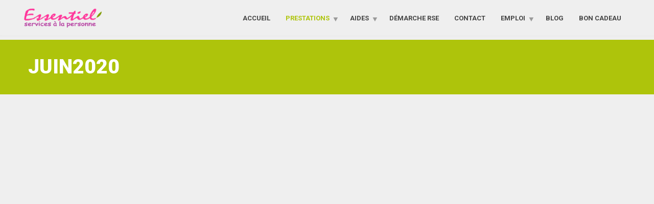

--- FILE ---
content_type: text/html; charset=UTF-8
request_url: https://essentielservices.fr/2020/06/
body_size: 7048
content:
<!doctype html>
<html class="no-js" lang="fr-FR">
<head>
<meta charset="UTF-8">

<!-- META SETTINGS  -->
<meta name="apple-mobile-web-app-capable" content="yes">
<meta name="viewport" content="width=device-width, initial-scale=1.0, maximum-scale=1.0, user-scalable=no">
<meta name="HandheldFriendly" content="true">
<meta name="apple-touch-fullscreen" content="yes">
<meta name='robots' content='noindex, follow' />
	<style>img:is([sizes="auto" i], [sizes^="auto," i]) { contain-intrinsic-size: 3000px 1500px }</style>
	
	<!-- This site is optimized with the Yoast SEO plugin v24.5 - https://yoast.com/wordpress/plugins/seo/ -->
	<title>juin 2020 - Essentiel Services</title>
	<meta property="og:locale" content="fr_FR" />
	<meta property="og:type" content="website" />
	<meta property="og:title" content="juin 2020 - Essentiel Services" />
	<meta property="og:url" content="https://essentielservices.fr/2020/06/" />
	<meta property="og:site_name" content="Essentiel Services" />
	<meta name="twitter:card" content="summary_large_image" />
	<script type="application/ld+json" class="yoast-schema-graph">{"@context":"https://schema.org","@graph":[{"@type":"CollectionPage","@id":"https://essentielservices.fr/2020/06/","url":"https://essentielservices.fr/2020/06/","name":"juin 2020 - Essentiel Services","isPartOf":{"@id":"https://essentielservices.fr/#website"},"primaryImageOfPage":{"@id":"https://essentielservices.fr/2020/06/#primaryimage"},"image":{"@id":"https://essentielservices.fr/2020/06/#primaryimage"},"thumbnailUrl":"https://essentielservices.fr/wp-content/uploads/2020/06/heat-3571028_1920.jpg","breadcrumb":{"@id":"https://essentielservices.fr/2020/06/#breadcrumb"},"inLanguage":"fr-FR"},{"@type":"ImageObject","inLanguage":"fr-FR","@id":"https://essentielservices.fr/2020/06/#primaryimage","url":"https://essentielservices.fr/wp-content/uploads/2020/06/heat-3571028_1920.jpg","contentUrl":"https://essentielservices.fr/wp-content/uploads/2020/06/heat-3571028_1920.jpg","width":1920,"height":1280},{"@type":"BreadcrumbList","@id":"https://essentielservices.fr/2020/06/#breadcrumb","itemListElement":[{"@type":"ListItem","position":1,"name":"Accueil","item":"https://essentielservices.fr/"},{"@type":"ListItem","position":2,"name":"Archives pour juin 2020"}]},{"@type":"WebSite","@id":"https://essentielservices.fr/#website","url":"https://essentielservices.fr/","name":"Essentiel Services","description":"Aide à domicile Trets-Bouc Bel Air-Le Val","potentialAction":[{"@type":"SearchAction","target":{"@type":"EntryPoint","urlTemplate":"https://essentielservices.fr/?s={search_term_string}"},"query-input":{"@type":"PropertyValueSpecification","valueRequired":true,"valueName":"search_term_string"}}],"inLanguage":"fr-FR"}]}</script>
	<!-- / Yoast SEO plugin. -->


<link rel='dns-prefetch' href='//static.addtoany.com' />
<link rel='dns-prefetch' href='//fonts.googleapis.com' />
<link rel="alternate" type="application/rss+xml" title="Essentiel Services &raquo; Flux" href="https://essentielservices.fr/feed/" />
<link rel="alternate" type="application/rss+xml" title="Essentiel Services &raquo; Flux des commentaires" href="https://essentielservices.fr/comments/feed/" />
<script type="text/javascript">
/* <![CDATA[ */
window._wpemojiSettings = {"baseUrl":"https:\/\/s.w.org\/images\/core\/emoji\/16.0.1\/72x72\/","ext":".png","svgUrl":"https:\/\/s.w.org\/images\/core\/emoji\/16.0.1\/svg\/","svgExt":".svg","source":{"concatemoji":"https:\/\/essentielservices.fr\/wp-includes\/js\/wp-emoji-release.min.js?ver=461fc5b49f316256d4041c5e7352420a"}};
/*! This file is auto-generated */
!function(s,n){var o,i,e;function c(e){try{var t={supportTests:e,timestamp:(new Date).valueOf()};sessionStorage.setItem(o,JSON.stringify(t))}catch(e){}}function p(e,t,n){e.clearRect(0,0,e.canvas.width,e.canvas.height),e.fillText(t,0,0);var t=new Uint32Array(e.getImageData(0,0,e.canvas.width,e.canvas.height).data),a=(e.clearRect(0,0,e.canvas.width,e.canvas.height),e.fillText(n,0,0),new Uint32Array(e.getImageData(0,0,e.canvas.width,e.canvas.height).data));return t.every(function(e,t){return e===a[t]})}function u(e,t){e.clearRect(0,0,e.canvas.width,e.canvas.height),e.fillText(t,0,0);for(var n=e.getImageData(16,16,1,1),a=0;a<n.data.length;a++)if(0!==n.data[a])return!1;return!0}function f(e,t,n,a){switch(t){case"flag":return n(e,"\ud83c\udff3\ufe0f\u200d\u26a7\ufe0f","\ud83c\udff3\ufe0f\u200b\u26a7\ufe0f")?!1:!n(e,"\ud83c\udde8\ud83c\uddf6","\ud83c\udde8\u200b\ud83c\uddf6")&&!n(e,"\ud83c\udff4\udb40\udc67\udb40\udc62\udb40\udc65\udb40\udc6e\udb40\udc67\udb40\udc7f","\ud83c\udff4\u200b\udb40\udc67\u200b\udb40\udc62\u200b\udb40\udc65\u200b\udb40\udc6e\u200b\udb40\udc67\u200b\udb40\udc7f");case"emoji":return!a(e,"\ud83e\udedf")}return!1}function g(e,t,n,a){var r="undefined"!=typeof WorkerGlobalScope&&self instanceof WorkerGlobalScope?new OffscreenCanvas(300,150):s.createElement("canvas"),o=r.getContext("2d",{willReadFrequently:!0}),i=(o.textBaseline="top",o.font="600 32px Arial",{});return e.forEach(function(e){i[e]=t(o,e,n,a)}),i}function t(e){var t=s.createElement("script");t.src=e,t.defer=!0,s.head.appendChild(t)}"undefined"!=typeof Promise&&(o="wpEmojiSettingsSupports",i=["flag","emoji"],n.supports={everything:!0,everythingExceptFlag:!0},e=new Promise(function(e){s.addEventListener("DOMContentLoaded",e,{once:!0})}),new Promise(function(t){var n=function(){try{var e=JSON.parse(sessionStorage.getItem(o));if("object"==typeof e&&"number"==typeof e.timestamp&&(new Date).valueOf()<e.timestamp+604800&&"object"==typeof e.supportTests)return e.supportTests}catch(e){}return null}();if(!n){if("undefined"!=typeof Worker&&"undefined"!=typeof OffscreenCanvas&&"undefined"!=typeof URL&&URL.createObjectURL&&"undefined"!=typeof Blob)try{var e="postMessage("+g.toString()+"("+[JSON.stringify(i),f.toString(),p.toString(),u.toString()].join(",")+"));",a=new Blob([e],{type:"text/javascript"}),r=new Worker(URL.createObjectURL(a),{name:"wpTestEmojiSupports"});return void(r.onmessage=function(e){c(n=e.data),r.terminate(),t(n)})}catch(e){}c(n=g(i,f,p,u))}t(n)}).then(function(e){for(var t in e)n.supports[t]=e[t],n.supports.everything=n.supports.everything&&n.supports[t],"flag"!==t&&(n.supports.everythingExceptFlag=n.supports.everythingExceptFlag&&n.supports[t]);n.supports.everythingExceptFlag=n.supports.everythingExceptFlag&&!n.supports.flag,n.DOMReady=!1,n.readyCallback=function(){n.DOMReady=!0}}).then(function(){return e}).then(function(){var e;n.supports.everything||(n.readyCallback(),(e=n.source||{}).concatemoji?t(e.concatemoji):e.wpemoji&&e.twemoji&&(t(e.twemoji),t(e.wpemoji)))}))}((window,document),window._wpemojiSettings);
/* ]]> */
</script>
<style id='wp-emoji-styles-inline-css' type='text/css'>

	img.wp-smiley, img.emoji {
		display: inline !important;
		border: none !important;
		box-shadow: none !important;
		height: 1em !important;
		width: 1em !important;
		margin: 0 0.07em !important;
		vertical-align: -0.1em !important;
		background: none !important;
		padding: 0 !important;
	}
</style>
<link rel='stylesheet' id='contact-form-7-css' href='https://essentielservices.fr/wp-content/plugins/contact-form-7/includes/css/styles.css?ver=5.1.6' type='text/css' media='all' />
<link rel='stylesheet' id='addtoany-css' href='https://essentielservices.fr/wp-content/plugins/add-to-any/addtoany.min.css?ver=1.16' type='text/css' media='all' />
<style id='addtoany-inline-css' type='text/css'>
.addtoany_header {
    margin: 0 0 16px;
    color: #9CC222;
    background-color: white;
    padding: 0px 0px 0px 6px;
    width: 76px;
}
.addtoany_share_save_container {
    margin-left: 16px;
}
</style>
<link rel='stylesheet' id='plethora-icons-css' href='https://essentielservices.fr/wp-content/uploads/plethora/plethora_icons.css?ver=461fc5b49f316256d4041c5e7352420a' type='text/css' media='all' />
<link rel='stylesheet' id='animate-css' href='https://essentielservices.fr/wp-content/themes/healthflex/includes/core/assets/css/libs/animate/animate.min.css?ver=461fc5b49f316256d4041c5e7352420a' type='text/css' media='all' />
<link rel='stylesheet' id='plethora-custom-bootstrap-css' href='https://essentielservices.fr/wp-content/themes/healthflex/assets/css/theme_custom_bootstrap.css?ver=461fc5b49f316256d4041c5e7352420a' type='text/css' media='all' />
<link rel='stylesheet' id='plethora-dynamic-style-css' href='https://essentielservices.fr/wp-content/uploads/wp-less/healthflex/assets/less/style-f0c29d40d5.css' type='text/css' media='all' />
<link rel='stylesheet' id='plethora-style-css' href='https://essentielservices.fr/wp-content/themes/healthflex-child/style.css?ver=461fc5b49f316256d4041c5e7352420a' type='text/css' media='all' />
<link rel='stylesheet' id='redux-google-fonts-plethora_options-css' href='https://fonts.googleapis.com/css?family=Lato%3A100%2C300%2C400%2C700%2C900%2C100italic%2C300italic%2C400italic%2C700italic%2C900italic%7CRoboto%3A100%2C300%2C400%2C500%2C700%2C900%2C100italic%2C300italic%2C400italic%2C500italic%2C700italic%2C900italic&#038;subset=latin&#038;ver=461fc5b49f316256d4041c5e7352420a' type='text/css' media='all' />
<script type="text/javascript" id="addtoany-core-js-before">
/* <![CDATA[ */
window.a2a_config=window.a2a_config||{};a2a_config.callbacks=[];a2a_config.overlays=[];a2a_config.templates={};a2a_localize = {
	Share: "Partager",
	Save: "Enregistrer",
	Subscribe: "S'abonner",
	Email: "E-mail",
	Bookmark: "Marque-page",
	ShowAll: "Montrer tout",
	ShowLess: "Montrer moins",
	FindServices: "Trouver des service(s)",
	FindAnyServiceToAddTo: "Trouver instantan&eacute;ment des services &agrave; ajouter &agrave;",
	PoweredBy: "Propuls&eacute; par",
	ShareViaEmail: "Partager par e-mail",
	SubscribeViaEmail: "S’abonner par e-mail",
	BookmarkInYourBrowser: "Ajouter un signet dans votre navigateur",
	BookmarkInstructions: "Appuyez sur Ctrl+D ou \u2318+D pour mettre cette page en signet",
	AddToYourFavorites: "Ajouter &agrave; vos favoris",
	SendFromWebOrProgram: "Envoyer depuis n’importe quelle adresse e-mail ou logiciel e-mail",
	EmailProgram: "Programme d’e-mail",
	More: "Plus&#8230;",
	ThanksForSharing: "Merci de partager !",
	ThanksForFollowing: "Merci de nous suivre !"
};
/* ]]> */
</script>
<script type="text/javascript" defer src="https://static.addtoany.com/menu/page.js" id="addtoany-core-js"></script>
<script type="text/javascript" src="https://essentielservices.fr/wp-includes/js/jquery/jquery.min.js?ver=3.7.1" id="jquery-core-js"></script>
<script type="text/javascript" src="https://essentielservices.fr/wp-includes/js/jquery/jquery-migrate.min.js?ver=3.4.1" id="jquery-migrate-js"></script>
<script type="text/javascript" defer src="https://essentielservices.fr/wp-content/plugins/add-to-any/addtoany.min.js?ver=1.1" id="addtoany-jquery-js"></script>
<script type="text/javascript" src="https://essentielservices.fr/wp-content/themes/healthflex/includes/core/assets/js/libs/modernizr/modernizr.custom.48287.js?ver=461fc5b49f316256d4041c5e7352420a" id="plethora-modernizr-js"></script>
<link rel="https://api.w.org/" href="https://essentielservices.fr/wp-json/" /><link rel="EditURI" type="application/rsd+xml" title="RSD" href="https://essentielservices.fr/xmlrpc.php?rsd" />

<script type="text/javascript">
(function(url){
	if(/(?:Chrome\/26\.0\.1410\.63 Safari\/537\.31|WordfenceTestMonBot)/.test(navigator.userAgent)){ return; }
	var addEvent = function(evt, handler) {
		if (window.addEventListener) {
			document.addEventListener(evt, handler, false);
		} else if (window.attachEvent) {
			document.attachEvent('on' + evt, handler);
		}
	};
	var removeEvent = function(evt, handler) {
		if (window.removeEventListener) {
			document.removeEventListener(evt, handler, false);
		} else if (window.detachEvent) {
			document.detachEvent('on' + evt, handler);
		}
	};
	var evts = 'contextmenu dblclick drag dragend dragenter dragleave dragover dragstart drop keydown keypress keyup mousedown mousemove mouseout mouseover mouseup mousewheel scroll'.split(' ');
	var logHuman = function() {
		if (window.wfLogHumanRan) { return; }
		window.wfLogHumanRan = true;
		var wfscr = document.createElement('script');
		wfscr.type = 'text/javascript';
		wfscr.async = true;
		wfscr.src = url + '&r=' + Math.random();
		(document.getElementsByTagName('head')[0]||document.getElementsByTagName('body')[0]).appendChild(wfscr);
		for (var i = 0; i < evts.length; i++) {
			removeEvent(evts[i], logHuman);
		}
	};
	for (var i = 0; i < evts.length; i++) {
		addEvent(evts[i], logHuman);
	}
})('//essentielservices.fr/?wordfence_lh=1&hid=1337D82B8434B8A113D5AA302663A656');
</script><meta name="generator" content="Powered by Visual Composer - drag and drop page builder for WordPress."/>
<!--[if lte IE 9]><link rel="stylesheet" type="text/css" href="https://essentielservices.fr/wp-content/plugins/js_composer/assets/css/vc_lte_ie9.min.css" media="screen"><![endif]--><!--[if IE  8]><link rel="stylesheet" type="text/css" href="https://essentielservices.fr/wp-content/plugins/js_composer/assets/css/vc-ie8.min.css" media="screen"><![endif]--><script type="text/javascript" src="https://essentielservices.fr/wp-content/plugins/si-captcha-for-wordpress/captcha/si_captcha.js?ver=1768588674"></script>
<!-- begin SI CAPTCHA Anti-Spam - login/register form style -->
<style type="text/css">
.si_captcha_small { width:175px; height:45px; padding-top:10px; padding-bottom:10px; }
.si_captcha_large { width:250px; height:60px; padding-top:10px; padding-bottom:10px; }
img#si_image_com { border-style:none; margin:0; padding-right:5px; float:left; }
img#si_image_reg { border-style:none; margin:0; padding-right:5px; float:left; }
img#si_image_log { border-style:none; margin:0; padding-right:5px; float:left; }
img#si_image_side_login { border-style:none; margin:0; padding-right:5px; float:left; }
img#si_image_checkout { border-style:none; margin:0; padding-right:5px; float:left; }
img#si_image_jetpack { border-style:none; margin:0; padding-right:5px; float:left; }
img#si_image_bbpress_topic { border-style:none; margin:0; padding-right:5px; float:left; }
.si_captcha_refresh { border-style:none; margin:0; vertical-align:bottom; }
div#si_captcha_input { display:block; padding-top:15px; padding-bottom:5px; }
label#si_captcha_code_label { margin:0; }
input#si_captcha_code_input { width:65px; }
p#si_captcha_code_p { clear: left; padding-top:10px; }
.si-captcha-jetpack-error { color:#DC3232; }
</style>
<!-- end SI CAPTCHA Anti-Spam - login/register form style -->
		<style type="text/css" id="wp-custom-css">
			.un .vc_toggle_title {
    background-color: #99BA36;
}

.deux .vc_toggle_title {
    background-color: #AE3598;
}

.trois .vc_toggle_title {
    background-color: #E64A97;
}

.trois ul ul li {
    margin: 0;
}

.trois li,.deux li, .un li {
    margin-top: 10px;
}
ul ul {
    list-style-type: lower-alpha;
}

section#blanc-rse {
    border-color: #AEC40B;
}

section#blanc-rse {
    color: white;
}

input.wpcf7-form-control.wpcf7-quiz {
    padding: 7px 0px 6px 5px !important;
}

.page-id-122 .head_panel {
background-image: url(http://essentielservices.fr/wp-content/uploads/2016/02/aide-a-domicile-aides-avantages-essentiel-services-trets-aix-st-maximin-3.jpg);
	background-position: center center;
	    background-repeat: no-repeat;
	    background-size: cover;
    width: 100%;
}

.page-id-124 .head_panel {
background-image: url(http://essentielservices.fr/wp-content/uploads/2016/02/services-a-la-personne-aix-en-provence-trets-saint-maximin-mode-operatoire.jpg);
	background-position: center center;
	    background-repeat: no-repeat;
	    background-size: cover;
    width: 100%;
}

.page-id-833 .head_panel {
background-image: url(http://essentielservices.fr/wp-content/uploads/2016/04/serenité_pageAVANTAGE.jpg);
	background-position: center center;
	    background-repeat: no-repeat;
	    background-size: cover;
    width: 100%;
}

.page-id-1280 .head_panel {
background-image: url(http://essentielservices.fr/wp-content/uploads/2018/10/demarche-rse-service-a-la-personne-essentiel-services.jpg);
	background-position: center center;
	    background-repeat: no-repeat;
	    background-size: cover;
    width: 100%;
}

.page-id-118 .head_panel {
background-image: url(http://essentielservices.fr/wp-content/uploads/2016/02/contact-essentiel-services-aide-a-domicile-aix-en-provence-trets-saint-maximin-3.jpg);
	background-position: center center;
	    background-repeat: no-repeat;
	    background-size: cover;
    width: 100%;
}

.page-id-810 .head_panel, .page-id-963 .head_panel  {
background-image: url(http://essentielservices.fr/wp-content/uploads/2016/04/recrutement-offre-emploi-service-a-la-personne-a-domicile-aix-trets-saint-maximin.jpg);
	background-position: center center;
	    background-repeat: no-repeat;
	    background-size: cover;
    width: 100%;
}

.page-id-116 .head_panel{
background-image: url(http://essentielservices.fr/wp-content/uploads/2016/02/service-a-la-personne-actualites-demarches-evenements-blog-essentiel.jpg);
	background-position: center center;
	    background-repeat: no-repeat;
	    background-size: cover;
    width: 100%;
}		</style>
		<style type="text/css" title="dynamic-css" class="options-output">.copyright{height:50px;}</style><noscript><style type="text/css"> .wpb_animate_when_almost_visible { opacity: 1; }</style></noscript><script>
  (function(i,s,o,g,r,a,m){i['GoogleAnalyticsObject']=r;i[r]=i[r]||function(){
  (i[r].q=i[r].q||[]).push(arguments)},i[r].l=1*new Date();a=s.createElement(o),
  m=s.getElementsByTagName(o)[0];a.async=1;a.src=g;m.parentNode.insertBefore(a,m)
  })(window,document,'script','https://www.google-analytics.com/analytics.js','ga');

  ga('create', 'UA-78882333-1', 'auto');
  ga('send', 'pageview');

</script>

<meta name="msvalidate.01" content="07BD540EE18CBD78CB7B5D5F44CFD20A" />

</head>
<body class="archive date wp-theme-healthflex wp-child-theme-healthflex-child wpb-js-composer js-comp-ver-4.11 vc_responsive sticky_header ">
	
<!--    ========================= OVERFLOW WRAPPER START ========================  -->
<div class="overflow_wrapper">
		<div class="header ">  <div class="mainbar  color">
    <div class="container">
               <div class="logo">
            <a href="https://essentielservices.fr" class="brand">
                          <img src="https://essentielservices.fr/wp-content/uploads/2016/03/logo-essentiel-services-services-a-la-personne-trets-aix-en-provence-aubagne.png" alt="HealthFlex">
                        </a>
                      </div>      
<!-- 	========================= SOCIAL ICONS BAR ========================  -->

<!-- 	  END ========================= SOCIAL ICONS BAR ========================  -->
             <div class="menu_container"><span class="close_menu">&times;</span>
                <ul id="menu-one-pager-menu" class="main_menu hover_menu"><li id="menu-item-507" class="menu-item menu-item-type-post_type menu-item-object-page menu-item-home menu-item-507"><a title="Accueil" href="https://essentielservices.fr/">Accueil</a></li>
<li id="menu-item-665" class="menu-item menu-item-type-custom menu-item-object-custom menu-item-has-children menu-item-665 lihasdropdown"><a title="Prestations">Prestations </a>
<ul role="menu" class=" menu-dropdown">
	<li id="menu-item-509" class="menu-item menu-item-type-post_type menu-item-object-page menu-item-509"><a title="Entretien maison" href="https://essentielservices.fr/femme-de-menage-a-domicile-aix-en-provence-trets-saint-maximin/">Entretien maison</a></li>
	<li id="menu-item-640" class="menu-item menu-item-type-post_type menu-item-object-page menu-item-640"><a title="Aide à la personne" href="https://essentielservices.fr/aide-a-la-personne-a-domicile-agee-handicapee-aix-en-provence-trets-auxiliaire-vie/">Aide à la personne</a></li>
	<li id="menu-item-677" class="menu-item menu-item-type-post_type menu-item-object-page menu-item-677"><a title="Accompagnement véhiculé" href="https://essentielservices.fr/transport-personne-a-mobilite-reduite-aix-trets-gardanne-puyricard-bouc-bel-air/">Accompagnement véhiculé</a></li>
	<li id="menu-item-686" class="menu-item menu-item-type-post_type menu-item-object-page menu-item-686"><a title="Maintenance et gardiennage" href="https://essentielservices.fr/gardiennage-maison-entretien-jardin-aix-en-provence-trets-maximin/">Maintenance et gardiennage</a></li>
	<li id="menu-item-654" class="menu-item menu-item-type-post_type menu-item-object-page menu-item-654"><a title="Garde d&#039;enfants" href="https://essentielservices.fr/garde-enfants-a-domicile-trets-aix-en-provence-nounou/">Garde d&rsquo;enfants</a></li>
</ul>
</li>
<li id="menu-item-733" class="menu-item menu-item-type-post_type menu-item-object-page menu-item-has-children menu-item-733 lihasdropdown"><a title="Aides" href="https://essentielservices.fr/aides-pour-beneficier-service-a-la-personne-a-domicile-aix-provence-trets-saint-maximin/">Aides </a>
<ul role="menu" class=" menu-dropdown">
	<li id="menu-item-923" class="menu-item menu-item-type-post_type menu-item-object-page menu-item-923"><a title="Voir toutes les aides" href="https://essentielservices.fr/aides-pour-beneficier-service-a-la-personne-a-domicile-aix-provence-trets-saint-maximin/">Voir toutes les aides</a></li>
	<li id="menu-item-839" class="menu-item menu-item-type-post_type menu-item-object-page menu-item-839"><a title="Mode opératoire" href="https://essentielservices.fr/services-a-la-personne-aix-en-provence-trets-saint-maximin/">Mode opératoire</a></li>
	<li id="menu-item-838" class="menu-item menu-item-type-post_type menu-item-object-page menu-item-838"><a title="Avantages" href="https://essentielservices.fr/avantages-des-services-aide-a-domicile-aix-en-provence-trets-maximin/">Avantages</a></li>
</ul>
</li>
<li id="menu-item-1332" class="menu-item menu-item-type-post_type menu-item-object-page menu-item-1332"><a title="Démarche RSE" href="https://essentielservices.fr/demarche-rse-service-a-la-personne/">Démarche RSE</a></li>
<li id="menu-item-512" class="menu-item menu-item-type-post_type menu-item-object-page menu-item-512"><a title="Contact" href="https://essentielservices.fr/contact-aide-a-domicile-aix-en-provence-trets-st-maximin/">Contact</a></li>
<li id="menu-item-921" class="menu-item menu-item-type-custom menu-item-object-custom menu-item-has-children menu-item-921 lihasdropdown"><a title="Emploi" href="#">Emploi </a>
<ul role="menu" class=" menu-dropdown">
	<li id="menu-item-827" class="menu-item menu-item-type-post_type menu-item-object-page menu-item-827"><a title="Recrutement" href="https://essentielservices.fr/recrutement-offre-emploi-service-a-la-personne-a-domicile-aix-trets-saint-maximin/">Recrutement</a></li>
	<li id="menu-item-966" class="menu-item menu-item-type-post_type menu-item-object-page menu-item-966"><a title="Offres d&#039;emploi" href="https://essentielservices.fr/offres-emploi-service-a-la-personne-a-domicile-aix-trets-saint-maximin/">Offres d&#8217;emploi</a></li>
</ul>
</li>
<li id="menu-item-511" class="menu-item menu-item-type-post_type menu-item-object-page menu-item-511"><a title="BLOG" href="https://essentielservices.fr/service-a-la-personne-actualites-demarches-evenements/">BLOG</a></li>
<li id="menu-item-837" class="menu-item menu-item-type-post_type menu-item-object-page menu-item-837"><a title="Bon cadeau" href="https://essentielservices.fr/bon-cadeau-prestation-aide-a-domicile-menage-aix-trets-saint-maximin/">Bon cadeau</a></li>
</ul>        </div>

        <label class="mobile_collapser">MENU</label> <!-- Mobile menu title -->
    </div>
  </div>

		</div>

	      <div class="brand-colors"> </div>
    
<!--    ========================= MAIN WRAPPER START ========================  -->
<div class="main foo" data-colorset="foo"><div class="page_title_in_content skincolored_section">
	<div class="container">
		<div class="row">
			<div class="col-md-12 section_header fancy">
				<h1 class="post_title">juin2020</h1>							</div>
		</div>
	</div>
</div>
<!--    >> START ========================= CONTENT AREA ========================  -->
<section class="sidebar_on padding_top_half no_top_padding" ><div class="container"><div class="row">
<!--   START >> ========================= MAIN COLUMN ========================  -->
<div class="col-sm-8 col-md-8 main_col ">

--- FILE ---
content_type: text/css
request_url: https://essentielservices.fr/wp-content/uploads/wp-less/healthflex/assets/less/style-f0c29d40d5.css
body_size: 31304
content:
/*!
Theme Name: HEALTHFLEX
Theme URI: http://plethorathemes.com/healthflex/
Description: Medical Wordpress Theme 
Version: 1.0.0
Author: Plethora Themes
Author URI: http://www.plethorathemes.com
*/
/* 
    TABLE OF CONTENTS
=================================================================

    0. =BOOTSTRAP FRAMEWORK REFERENCE IMPORTS

    1. =THEME MIXINS GENERAL HELPER STYLES & CLASSES

    2. =BUTTONS

    3. =BODY & TYPOGRAPHY

    4. =THE HEADER, LOGO & PRIMARY MENU

    5. =THE HEAD PANEL AREA

    6. =THE MAIN AREA & THE ROOT SECTION ELEMENT

    7. =DESIGN ELEMENTS

    8. =BLOG PAGE 

    9. =SIDEBAR & WIDGETS

    10. =FOOTER WIDGETIZED AREA

    11. =BOOTSTRAP ELEMENTS OVERRIDES

    12. =MISC STYLES

    13. =RESPONSIVE STATES

=================================================================
*/
/* 
================================================================= 


0. =BOOTSTRAP FRAMEWORK REFERENCE IMPORTS

In "style.less" we reference some of Bootstrap's .less files in order to take advantage of their classes and mixins.
We also reference the "theme_variables.less" in order to override the original variables and make our custom theme. 
A customized "theme_custom_bootstrap.css" is also loaded by the theme in a precompiled minified css version.
================================================================= 
*/
/*!
 ______ _____   _______ _______ _______ _______ ______ _______ 
|   __ \     |_|    ___|_     _|   |   |       |   __ \   _   |
|    __/       |    ___| |   | |       |   -   |      <       |
|___|  |_______|_______| |___| |___|___|_______|___|__|___|___|

P L E T H O R A T H E M E S . C O M                    (c) 2015
                        
Theme Name: HEALTHFLEX
THEME STYLES v.1.0.1
=============================================================== 
*/
/* 
1. =THEME MIXINS GENERAL HELPER STYLES & CLASSES
=============================================================== 
*/
.background_cover {
  -webkit-background-size: cover;
  -moz-background-size: cover;
  -o-background-size: cover;
  background-position: center center;
  background-repeat: no-repeat;
  background-size: cover;
}
.background_cover_fixed {
  -webkit-background-size: cover;
  -moz-background-size: cover;
  -o-background-size: cover;
  background-position: center center;
  background-repeat: no-repeat;
  background-size: cover;
  background-attachment: fixed;
}
.bg_vtop {
  background-position: center top !important;
}
.bg_vbottom {
  background-position: center bottom !important;
}
.full_height {
  min-height: calc(100vh -  78px);
  min-height: -o-calc(100vh -  78px);
  min-height: -webkit-calc(100vh -  78px);
  min-height: -moz-calc(100vh -  78px);
}
.transparent_header .full_height {
  min-height: calc(100vh);
  min-height: -o-calc(100vh);
  min-height: -webkit-calc(100vh);
  min-height: -moz-calc(100vh);
}
.show {
  visibility: visible !important;
  opacity: 1 !important;
  filter: alpha(opacity=100) !important;
}
.not_visible {
  visibility: hidden;
}
.pause_animation {
  -moz-animation-name: none;
  -webkit-animation-name: none;
  animation-name: none;
  visibility: hidden;
}
.overflow_hidden {
  overflow: hidden;
}
.uppercase {
  text-transform: uppercase !important;
}
.centered {
  text-align: center !important;
}
.elevate {
  -o-transform: translate(0px, -45%) !important;
  -webkit-transform: translate(0px, -45%) !important;
  -ms-transform: translate(0px, -45%) !important;
  transform: translate(0px, -45%) !important;
}
@media (max-width: 767px) {
  .elevate {
    -o-transform: translate(0px, 0px) !important;
    -webkit-transform: translate(0px, 0px) !important;
    -ms-transform: translate(0px, 0px) !important;
    transform: translate(0px, 0px) !important;
    margin-bottom: 64px !important;
    margin-top: 0 !important;
  }
}
.lead {
  font-size: 17px;
  font-weight: normal;
}
@media (min-width: 768px) {
  .lead {
    font-size: 22.5px;
  }
}
.btn_inline {
  display: inline-block;
  margin-right: 10px;
}
.btn_block a.btn {
  display: block !important;
}
.boxed {
  padding-top: 30px !important;
  padding-bottom: 30px !important;
  padding-left: 20px !important;
  padding-right: 20px !important;
}
.boxed_plus {
  padding-left: 40px !important;
  padding-right: 40px !important;
  padding-top: 30px !important;
  padding-bottom: 30px !important;
}
.boxed_special {
  padding-top: 40px !important;
  padding-bottom: 37px !important;
  padding-left: 20px !important;
  padding-right: 20px !important;
  border: solid 1px #aec40b !important;
}
.boxed_special:after {
  content: "";
  display: inline-block;
  height: 5px;
  background: #aec40b;
  bottom: 0;
  width: 80px;
  position: absolute;
  left: 50%;
  -o-transform: translate(-50%, 0);
  -webkit-transform: translate(-50%, 0);
  -ms-transform: translate(-50%, 0);
  transform: translate(-50%, 0);
}
div[class*='_section'].boxed_special {
  border: solid 1px #aec40b !important;
}
.stretchy_wrapper {
  width: 100% !important;
  padding-bottom: 56.25% !important;
  /* 16:9 */
  position: relative !important;
  overflow: hidden !important;
  height: 0px;
  -webkit-background-size: cover;
  -moz-background-size: cover;
  -o-background-size: cover;
  background-position: center center;
  background-repeat: no-repeat;
  background-size: cover;
  display: block;
}
.stretchy_wrapper.ratio_16-9 {
  padding-bottom: 56.25% !important;
}
.stretchy_wrapper.ratio_15-9 {
  padding-bottom: 62% !important;
}
.stretchy_wrapper.ratio_4-3 {
  padding-bottom: 75% !important;
}
.stretchy_wrapper.ratio_12-5 {
  padding-bottom: 41.66% !important;
}
.stretchy_wrapper.ratio_2-1 {
  padding-bottom: 50% !important;
}
.stretchy_wrapper.ratio_1-1 {
  padding-bottom: 100% !important;
}
.stretchy_wrapper.ratio_5-1 {
  padding-bottom: 20% !important;
}
.stretchy_wrapper > * {
  display: block;
  position: absolute !important;
  top: 0;
  bottom: 0;
  left: 0;
  right: 0;
  width: 100%;
  height: 100%;
}
.transparent,
.transparent_film {
  background-color: transparent !important;
}
.transparent_film > * {
  position: relative;
}
.transparent_film:before {
  display: block;
  content: '';
  position: absolute;
  left: 0;
  top: 0;
  width: 100%;
  height: 100%;
  z-index: 0;
  background-color: #efefef;
  background-color: rgba(239, 239, 239, 0.5);
}
.black_section.transparent_film:before {
  background-color: #000000;
  background-color: rgba(0, 0, 0, 0.5);
}
.white_section.transparent_film:before {
  background-color: #ffffff;
  background-color: rgba(255, 255, 255, 0.5);
}
.skincolored_section.transparent_film:before {
  background-color: #99ac0a;
  background-color: rgba(153, 172, 10, 0.5);
}
.secondary_section.transparent_film:before {
  background-color: #e52f8a;
  background-color: rgba(229, 47, 138, 0.5);
}
.dark_section.transparent_film:before {
  background-color: #373737;
  background-color: rgba(55, 55, 55, 0.5);
}
.light_section.transparent_film:before {
  background-color: #f2f2f2;
  background-color: rgba(242, 242, 242, 0.5);
}
.neutralize_links a:link,
.neutralize_links a:visited {
  color: #444444 !important;
}
.black_section.neutralize_links a:link,
.black_section .neutralize_links a:link,
.black_section.neutralize_links a:visited,
.black_section .neutralize_links a:visited {
  color: #ffffff !important;
}
.white_section.neutralize_links a:link,
.white_section .neutralize_links a:link,
.white_section.neutralize_links a:visited,
.white_section .neutralize_links a:visited {
  color: #444444 !important;
}
.skincolored_section.neutralize_links a:link,
.skincolored_section .neutralize_links a:link,
.skincolored_section.neutralize_links a:visited,
.skincolored_section .neutralize_links a:visited {
  color: #ffffff !important;
}
.secondary_section.neutralize_links a:link,
.secondary_section .neutralize_links a:link,
.secondary_section.neutralize_links a:visited,
.secondary_section .neutralize_links a:visited {
  color: #ffffff !important;
}
.dark_section.neutralize_links a:link,
.dark_section .neutralize_links a:link,
.dark_section.neutralize_links a:visited,
.dark_section .neutralize_links a:visited {
  color: #ffffff !important;
}
.light_section.neutralize_links a:link,
.light_section .neutralize_links a:link,
.light_section.neutralize_links a:visited,
.light_section .neutralize_links a:visited {
  color: #444444 !important;
}
.gradient_film_to_top,
.gradient_film_to_bottom {
  background-color: transparent !important;
}
.gradient_film_to_top > *,
.gradient_film_to_bottom > * {
  position: relative;
}
.gradient_film_to_top:before,
.gradient_film_to_bottom:before {
  content: '';
  display: block;
  position: absolute;
  left: 0;
  top: 0;
  width: 100%;
  height: 100%;
  z-index: 0;
}
.gradient_film_to_top:before {
  background: linear-gradient(to top, #efefef 0%, rgba(239, 239, 239, 0.8) 10%, rgba(255, 255, 255, 0) 100%);
}
.gradient_film_to_bottom:before {
  background: linear-gradient(to bottom, #efefef 0%, rgba(239, 239, 239, 0.8) 10%, rgba(255, 255, 255, 0) 100%);
}
.black_section.gradient_film_to_bottom:before {
  background: linear-gradient(to bottom, rgba(0, 0, 0, 0.65) 0%, rgba(255, 255, 255, 0) 100%);
}
.white_section.gradient_film_to_bottom:before {
  background: linear-gradient(to bottom, rgba(255, 255, 255, 0.65) 0%, rgba(255, 255, 255, 0) 100%);
}
.skincolored_section.gradient_film_to_bottom:before {
  background: linear-gradient(to bottom, rgba(174, 196, 11, 0.65) 0%, rgba(255, 255, 255, 0) 100%);
}
.secondary_section.gradient_film_to_bottom:before {
  background: linear-gradient(to bottom, rgba(232, 70, 151, 0.65) 0%, rgba(255, 255, 255, 0) 100%);
}
.dark_section.gradient_film_to_bottom:before {
  background: linear-gradient(to bottom, rgba(68, 68, 68, 0.65) 0%, rgba(255, 255, 255, 0) 100%);
}
.light_section.gradient_film_to_bottom:before {
  background: linear-gradient(to bottom, rgba(229, 229, 229, 0.65) 0%, rgba(255, 255, 255, 0) 100%);
}
.black_section.gradient_film_to_top:before {
  background: linear-gradient(to top, rgba(0, 0, 0, 0.65) 0%, rgba(255, 255, 255, 0) 100%);
}
.white_section.gradient_film_to_top:before {
  background: linear-gradient(to top, rgba(255, 255, 255, 0.65) 0%, rgba(255, 255, 255, 0) 100%);
}
.skincolored_section.gradient_film_to_top:before {
  background: linear-gradient(to top, rgba(174, 196, 11, 0.65) 0%, rgba(255, 255, 255, 0) 100%);
}
.secondary_section.gradient_film_to_top:before {
  background: linear-gradient(to top, rgba(232, 70, 151, 0.65) 0%, rgba(255, 255, 255, 0) 100%);
}
.dark_section.gradient_film_to_top:before {
  background: linear-gradient(to top, rgba(68, 68, 68, 0.65) 0%, rgba(255, 255, 255, 0) 100%);
}
.light_section.gradient_film_to_top:before {
  background: linear-gradient(to top, rgba(229, 229, 229, 0.65) 0%, rgba(255, 255, 255, 0) 100%);
}
.separator_top > .separator_top,
.separator_bottom > .separator_bottom {
  position: absolute;
  width: 100%;
  background-color: inherit;
  border-color: inherit;
  z-index: 1;
}
.separator_top > .separator_top {
  top: 0;
}
.separator_bottom > .separator_bottom {
  bottom: 0;
}
.sep_angled_positive_bottom .separator_bottom,
.sep_angled_negative_bottom .separator_bottom,
.sep_angled_positive_top .separator_top,
.sep_angled_negative_top .separator_top {
  display: none\9;
}
.sep_angled_positive_bottom .separator_bottom:before,
.sep_angled_negative_bottom .separator_bottom:before,
.sep_angled_positive_top .separator_top:before,
.sep_angled_negative_top .separator_top:before,
.sep_angled_positive_bottom .separator_bottom:after,
.sep_angled_negative_bottom .separator_bottom:after,
.sep_angled_positive_top .separator_top:after,
.sep_angled_negative_top .separator_top:after {
  content: '';
  width: 0;
  height: 0;
  border-style: solid;
  border-color: inherit;
  border-width: 32px 0 0 900px;
  border-width: 32px 0 0 50vw;
  border-left-width: 900px;
  border-left-width: 50vw;
  position: absolute;
  z-index: 9;
}
.sep_angled_positive_bottom .separator_bottom:before,
.sep_angled_positive_bottom .separator_bottom:after {
  bottom: -31px;
}
.sep_angled_positive_bottom .separator_bottom:before {
  border-left-color: transparent;
  border-right-color: transparent;
  right: 50%;
}
.sep_angled_positive_bottom .separator_bottom:after {
  border-left-color: transparent;
  border-right-color: transparent;
  left: 50%;
  -webkit-transform: rotateY(180deg);
  transform: rotateY(180deg);
}
.sep_angled_negative_bottom .separator_bottom:before,
.sep_angled_negative_bottom .separator_bottom:after {
  bottom: -31px;
}
.sep_angled_negative_bottom .separator_bottom:before {
  border-left-color: transparent;
  border-right-color: transparent;
  left: 50%;
}
.sep_angled_negative_bottom .separator_bottom:after {
  border-left-color: transparent;
  border-right-color: transparent;
  right: 50%;
  -webkit-transform: rotateY(180deg);
  transform: rotateY(180deg);
}
.sep_angled_positive_top .separator_top:before,
.sep_angled_positive_top .separator_top:after {
  top: -31px;
}
.sep_angled_positive_top .separator_top:before {
  border-top-color: transparent;
  border-bottom-color: transparent;
  left: 49.99%;
}
.sep_angled_positive_top .separator_top:after {
  border-top-color: transparent;
  border-bottom-color: transparent;
  right: 49.99%;
  -webkit-transform: rotateY(180deg);
  transform: rotateY(180deg);
}
.sep_angled_negative_top .separator_top:before,
.sep_angled_negative_top .separator_top:after {
  top: -31px;
}
.sep_angled_negative_top .separator_top:before {
  border-top-color: transparent;
  border-bottom-color: transparent;
  left: 0;
}
.sep_angled_negative_top .separator_top:after {
  border-top-color: transparent;
  border-bottom-color: transparent;
  right: 0;
  -webkit-transform: rotateY(180deg);
  transform: rotateY(180deg);
}
.folded_section {
  -o-transform: translate(0px, 0px);
  -webkit-transform: translate(0px, 0px);
  -ms-transform: translate(0px, 0px);
  transform: translate(0px, 0px);
  z-index: 1;
}
.folded_section > div,
.folded_section > div > div,
.folded_section > div > div > div,
.folded_section > div > div > div .separator_top,
.folded_section > div > div > div .separator_bottom {
  background-color: inherit;
  border-color: inherit;
}
.folded_section > div > div > div .separator_top {
  margin-bottom: 0px;
}
.folded_section > div > div > div .separator_bottom {
  margin-bottom: 0px;
}
@media (max-width: 767px) {
  .folded_section > div > div > div .separator_top,
  .folded_section > div > div > div .separator_bottom {
    display: none;
  }
}
.sep_triangular_downhill_top .separator_top {
  border-style: solid;
  border-left-width: inherit;
  display: none\9;
}
.sep_triangular_downhill_top .separator_top:after {
  content: '';
  width: 0;
  height: 0;
  border-style: solid;
  border-color: inherit;
  border-width: 25px 0 0 1rem;
  border-left-width: inherit;
  top: -24px;
  border-top-color: transparent;
  border-bottom-color: transparent;
  left: 0;
  position: absolute;
  z-index: 9;
}
.sep_triangular_uphill_top .separator_top {
  border-style: solid;
  border-left-width: inherit;
  display: none\9;
}
.sep_triangular_uphill_top .separator_top:after {
  content: '';
  width: 0;
  height: 0;
  border-style: solid;
  border-color: inherit;
  border-width: 25px 0 0 1rem;
  border-left-width: inherit;
  top: -24px;
  border-top-color: transparent;
  border-bottom-color: transparent;
  right: 0;
  position: absolute;
  z-index: 9;
  -webkit-transform: rotateY(180deg);
  transform: rotateY(180deg);
}
.sep_triangular_downhill_bottom .separator_bottom {
  border-style: solid;
  border-left-width: inherit;
  display: none\9;
}
.sep_triangular_downhill_bottom .separator_bottom:after {
  content: '';
  width: 0;
  height: 0;
  border-style: solid;
  border-color: inherit;
  border-width: 25px 0 0 1rem;
  border-left-width: inherit;
  bottom: -24px;
  border-left-color: transparent;
  border-right-color: transparent;
  left: 0;
  position: absolute;
  z-index: 9;
  -ms-transform: rotateY(180deg);
  -webkit-transform: rotateY(180deg);
  transform: rotateY(180deg);
}
.sep_triangular_uphill_bottom .separator_bottom {
  border-style: solid;
  border-left-width: inherit;
  display: none\9;
}
.sep_triangular_uphill_bottom .separator_bottom:after {
  content: '';
  width: 0;
  height: 0;
  border-style: solid;
  border-color: inherit;
  border-width: 25px 0 0 1rem;
  border-left-width: inherit;
  bottom: -24px;
  border-left-color: transparent;
  border-right-color: transparent;
  right: 0;
  position: absolute;
  z-index: 9;
}
i.fa.skincolored_section {
  background-color: #aec40b !important;
}
i.fa.secondary_section {
  background-color: #e84697 !important;
}
i.fa.light_section {
  background-color: #e5e5e5 !important;
}
i.fa.dark_section {
  background-color: #444444 !important;
}
i.fa.black_section {
  background-color: #444444 !important;
}
i.fa.white_section {
  background-color: #ffffff !important;
}
.no_margin {
  margin: 0 !important;
}
.no_margin_top {
  margin-top: 0 !important;
}
.no_margin_bottom {
  margin-bottom: 0 !important;
}
.margin_top {
  margin-top: 128px !important;
}
.margin_bottom {
  margin-bottom: 128px !important;
}
.margin_top_half {
  margin-top: 64px !important;
}
.margin_bottom_half {
  margin-bottom: 64px !important;
}
.margin_top_third {
  margin-top: 42.66666667px !important;
}
.margin_bottom_third {
  margin-bottom: 42.66666667px !important;
}
.no_padding {
  padding: 0 !important;
}
.no_padding_top {
  padding-top: 0 !important;
}
.no_padding_bottom {
  padding-bottom: 0 !important;
}
.padding_top {
  padding-top: 128px !important;
}
.padding_bottom {
  padding-bottom: 128px !important;
}
.padding_top_half {
  padding-top: 64px !important;
}
.padding_bottom_half {
  padding-bottom: 64px !important;
}
.padding_top_third {
  padding-top: 42.66666667px !important;
}
.padding_bottom_third {
  padding-bottom: 42.66666667px !important;
}
@media only screen and (max-width: 991px) {
  .margin_top_grid {
    margin-top: 31px !important;
  }
  .margin_bottom_grid {
    margin-bottom: 31px !important;
  }
}
/* 
2. =BUTTONS
=============================================================== 
*/
.btn {
  font-family: Roboto, "Helvetica Neue", Helvetica, Arial, sans-serif;
  display: inline-block;
  background-image: none;
  border: 0px solid transparent;
  font-weight: bold;
  text-align: center;
  text-transform: uppercase;
  font-size: 13px;
  line-height: 1.5;
  padding: 8px 24px;
  font-size: 13px !important;
  line-height: 1.5 !important;
  border-radius: 0;
}
.btn:focus,
.btn:active:focus,
.btn.active:focus {
  outline: thin dotted;
  outline: 5px auto -webkit-focus-ring-color;
  outline-offset: -2px;
}
.btn:hover,
.btn:focus {
  color: #efefef;
  text-decoration: none;
}
.btn:active,
.btn.active {
  outline: 0;
  background-image: none;
}
.btn.disabled,
.btn[disabled],
fieldset[disabled] .btn {
  cursor: not-allowed;
  pointer-events: none;
  opacity: 0.65;
  filter: alpha(opacity=65);
}
.btn-default {
  color: #efefef;
  background-color: #444444;
  border-color: transparent;
  color: #efefef !important;
  background-color: #444444 !important;
  border-color: transparent !important;
}
.btn-default:hover,
.btn-default:focus,
.btn-default.focus,
.btn-default:active,
.btn-default.active,
.open > .dropdown-toggle.btn-default {
  color: #efefef;
  background-color: #2b2b2b;
  border-color: rgba(0, 0, 0, 0);
}
.btn-default:active,
.btn-default.active,
.open > .dropdown-toggle.btn-default {
  background-image: none;
}
.btn-default .badge {
  color: #444444;
  background-color: #efefef;
}
.btn-default:hover,
.btn-default:focus,
.btn-default.focus,
.btn-default:active,
.btn-default.active,
.open > .dropdown-toggle.btn-default {
  color: #efefef !important;
  background-color: #2b2b2b !important;
  border-color: rgba(0, 0, 0, 0) !important;
}
.btn-default:active,
.btn-default.active,
.open > .dropdown-toggle.btn-default {
  background-image: none;
}
.btn-default.disabled,
.btn-default[disabled],
fieldset[disabled] .btn-default,
.btn-default.disabled:hover,
.btn-default[disabled]:hover,
fieldset[disabled] .btn-default:hover,
.btn-default.disabled:focus,
.btn-default[disabled]:focus,
fieldset[disabled] .btn-default:focus,
.btn-default.disabled.focus,
.btn-default[disabled].focus,
fieldset[disabled] .btn-default.focus,
.btn-default.disabled:active,
.btn-default[disabled]:active,
fieldset[disabled] .btn-default:active,
.btn-default.disabled.active,
.btn-default[disabled].active,
fieldset[disabled] .btn-default.active {
  background-color: #444444;
  border-color: transparent;
}
.btn-default .badge {
  color: #444444;
  background-color: #efefef;
}
.btn-primary {
  color: #ffffff;
  background-color: #aec40b;
  border-color: transparent;
  color: #ffffff !important;
  background-color: #aec40b !important;
  border-color: transparent !important;
}
.btn-primary:hover,
.btn-primary:focus,
.btn-primary.focus,
.btn-primary:active,
.btn-primary.active,
.open > .dropdown-toggle.btn-primary {
  color: #ffffff;
  background-color: #839408;
  border-color: rgba(0, 0, 0, 0);
}
.btn-primary:active,
.btn-primary.active,
.open > .dropdown-toggle.btn-primary {
  background-image: none;
}
.btn-primary .badge {
  color: #aec40b;
  background-color: #ffffff;
}
.btn-primary:hover,
.btn-primary:focus,
.btn-primary.focus,
.btn-primary:active,
.btn-primary.active,
.open > .dropdown-toggle.btn-primary {
  color: #ffffff !important;
  background-color: #839408 !important;
  border-color: rgba(0, 0, 0, 0) !important;
}
.btn-primary:active,
.btn-primary.active,
.open > .dropdown-toggle.btn-primary {
  background-image: none;
}
.btn-primary.disabled,
.btn-primary[disabled],
fieldset[disabled] .btn-primary,
.btn-primary.disabled:hover,
.btn-primary[disabled]:hover,
fieldset[disabled] .btn-primary:hover,
.btn-primary.disabled:focus,
.btn-primary[disabled]:focus,
fieldset[disabled] .btn-primary:focus,
.btn-primary.disabled.focus,
.btn-primary[disabled].focus,
fieldset[disabled] .btn-primary.focus,
.btn-primary.disabled:active,
.btn-primary[disabled]:active,
fieldset[disabled] .btn-primary:active,
.btn-primary.disabled.active,
.btn-primary[disabled].active,
fieldset[disabled] .btn-primary.active {
  background-color: #aec40b;
  border-color: transparent;
}
.btn-primary .badge {
  color: #aec40b;
  background-color: #ffffff;
}
.btn-secondary {
  color: #ffffff;
  background-color: #e84697;
  border-color: transparent;
  color: #ffffff !important;
  background-color: #e84697 !important;
  border-color: transparent !important;
}
.btn-secondary:hover,
.btn-secondary:focus,
.btn-secondary.focus,
.btn-secondary:active,
.btn-secondary.active,
.open > .dropdown-toggle.btn-secondary {
  color: #ffffff;
  background-color: #df1c7e;
  border-color: rgba(0, 0, 0, 0);
}
.btn-secondary:active,
.btn-secondary.active,
.open > .dropdown-toggle.btn-secondary {
  background-image: none;
}
.btn-secondary .badge {
  color: #e84697;
  background-color: #ffffff;
}
.btn-secondary:hover,
.btn-secondary:focus,
.btn-secondary.focus,
.btn-secondary:active,
.btn-secondary.active,
.open > .dropdown-toggle.btn-secondary {
  color: #ffffff !important;
  background-color: #df1c7e !important;
  border-color: rgba(0, 0, 0, 0) !important;
}
.btn-secondary:active,
.btn-secondary.active,
.open > .dropdown-toggle.btn-secondary {
  background-image: none;
}
.btn-secondary.disabled,
.btn-secondary[disabled],
fieldset[disabled] .btn-secondary,
.btn-secondary.disabled:hover,
.btn-secondary[disabled]:hover,
fieldset[disabled] .btn-secondary:hover,
.btn-secondary.disabled:focus,
.btn-secondary[disabled]:focus,
fieldset[disabled] .btn-secondary:focus,
.btn-secondary.disabled.focus,
.btn-secondary[disabled].focus,
fieldset[disabled] .btn-secondary.focus,
.btn-secondary.disabled:active,
.btn-secondary[disabled]:active,
fieldset[disabled] .btn-secondary:active,
.btn-secondary.disabled.active,
.btn-secondary[disabled].active,
fieldset[disabled] .btn-secondary.active {
  background-color: #e84697;
  border-color: transparent;
}
.btn-secondary .badge {
  color: #e84697;
  background-color: #ffffff;
}
.btn-white {
  color: #aec40b;
  background-color: #ffffff;
  border-color: transparent;
  color: #aec40b !important;
  background-color: #ffffff !important;
  border-color: transparent !important;
}
.btn-white:hover,
.btn-white:focus,
.btn-white.focus,
.btn-white:active,
.btn-white.active,
.open > .dropdown-toggle.btn-white {
  color: #aec40b;
  background-color: #e6e6e6;
  border-color: rgba(0, 0, 0, 0);
}
.btn-white:active,
.btn-white.active,
.open > .dropdown-toggle.btn-white {
  background-image: none;
}
.btn-white .badge {
  color: #ffffff;
  background-color: #aec40b;
}
.btn-white:hover,
.btn-white:focus,
.btn-white.focus,
.btn-white:active,
.btn-white.active,
.open > .dropdown-toggle.btn-white {
  color: #aec40b !important;
  background-color: #e6e6e6 !important;
  border-color: rgba(0, 0, 0, 0) !important;
}
.btn-white:active,
.btn-white.active,
.open > .dropdown-toggle.btn-white {
  background-image: none;
}
.btn-white.disabled,
.btn-white[disabled],
fieldset[disabled] .btn-white,
.btn-white.disabled:hover,
.btn-white[disabled]:hover,
fieldset[disabled] .btn-white:hover,
.btn-white.disabled:focus,
.btn-white[disabled]:focus,
fieldset[disabled] .btn-white:focus,
.btn-white.disabled.focus,
.btn-white[disabled].focus,
fieldset[disabled] .btn-white.focus,
.btn-white.disabled:active,
.btn-white[disabled]:active,
fieldset[disabled] .btn-white:active,
.btn-white.disabled.active,
.btn-white[disabled].active,
fieldset[disabled] .btn-white.active {
  background-color: #ffffff;
  border-color: transparent;
}
.btn-white .badge {
  color: #ffffff;
  background-color: #aec40b;
}
.btn-success {
  color: #ffffff;
  background-color: #5cb85c;
  border-color: transparent;
  color: #ffffff !important;
  background-color: #5cb85c !important;
  border-color: transparent !important;
}
.btn-success:hover,
.btn-success:focus,
.btn-success.focus,
.btn-success:active,
.btn-success.active,
.open > .dropdown-toggle.btn-success {
  color: #ffffff;
  background-color: #449d44;
  border-color: rgba(0, 0, 0, 0);
}
.btn-success:active,
.btn-success.active,
.open > .dropdown-toggle.btn-success {
  background-image: none;
}
.btn-success .badge {
  color: #5cb85c;
  background-color: #ffffff;
}
.btn-success:hover,
.btn-success:focus,
.btn-success.focus,
.btn-success:active,
.btn-success.active,
.open > .dropdown-toggle.btn-success {
  color: #ffffff !important;
  background-color: #449d44 !important;
  border-color: rgba(0, 0, 0, 0) !important;
}
.btn-success:active,
.btn-success.active,
.open > .dropdown-toggle.btn-success {
  background-image: none;
}
.btn-success.disabled,
.btn-success[disabled],
fieldset[disabled] .btn-success,
.btn-success.disabled:hover,
.btn-success[disabled]:hover,
fieldset[disabled] .btn-success:hover,
.btn-success.disabled:focus,
.btn-success[disabled]:focus,
fieldset[disabled] .btn-success:focus,
.btn-success.disabled.focus,
.btn-success[disabled].focus,
fieldset[disabled] .btn-success.focus,
.btn-success.disabled:active,
.btn-success[disabled]:active,
fieldset[disabled] .btn-success:active,
.btn-success.disabled.active,
.btn-success[disabled].active,
fieldset[disabled] .btn-success.active {
  background-color: #5cb85c;
  border-color: transparent;
}
.btn-success .badge {
  color: #5cb85c;
  background-color: #ffffff;
}
.btn-info {
  color: #ffffff;
  background-color: #67b8fc;
  border-color: transparent;
  color: #ffffff !important;
  background-color: #67b8fc !important;
  border-color: transparent !important;
}
.btn-info:hover,
.btn-info:focus,
.btn-info.focus,
.btn-info:active,
.btn-info.active,
.open > .dropdown-toggle.btn-info {
  color: #ffffff;
  background-color: #35a1fb;
  border-color: rgba(0, 0, 0, 0);
}
.btn-info:active,
.btn-info.active,
.open > .dropdown-toggle.btn-info {
  background-image: none;
}
.btn-info .badge {
  color: #67b8fc;
  background-color: #ffffff;
}
.btn-info:hover,
.btn-info:focus,
.btn-info.focus,
.btn-info:active,
.btn-info.active,
.open > .dropdown-toggle.btn-info {
  color: #ffffff !important;
  background-color: #35a1fb !important;
  border-color: rgba(0, 0, 0, 0) !important;
}
.btn-info:active,
.btn-info.active,
.open > .dropdown-toggle.btn-info {
  background-image: none;
}
.btn-info.disabled,
.btn-info[disabled],
fieldset[disabled] .btn-info,
.btn-info.disabled:hover,
.btn-info[disabled]:hover,
fieldset[disabled] .btn-info:hover,
.btn-info.disabled:focus,
.btn-info[disabled]:focus,
fieldset[disabled] .btn-info:focus,
.btn-info.disabled.focus,
.btn-info[disabled].focus,
fieldset[disabled] .btn-info.focus,
.btn-info.disabled:active,
.btn-info[disabled]:active,
fieldset[disabled] .btn-info:active,
.btn-info.disabled.active,
.btn-info[disabled].active,
fieldset[disabled] .btn-info.active {
  background-color: #67b8fc;
  border-color: transparent;
}
.btn-info .badge {
  color: #67b8fc;
  background-color: #ffffff;
}
.btn-warning {
  color: #ffffff;
  background-color: #f0ad4e;
  border-color: transparent;
  color: #ffffff !important;
  background-color: #f0ad4e !important;
  border-color: transparent !important;
}
.btn-warning:hover,
.btn-warning:focus,
.btn-warning.focus,
.btn-warning:active,
.btn-warning.active,
.open > .dropdown-toggle.btn-warning {
  color: #ffffff;
  background-color: #ec971f;
  border-color: rgba(0, 0, 0, 0);
}
.btn-warning:active,
.btn-warning.active,
.open > .dropdown-toggle.btn-warning {
  background-image: none;
}
.btn-warning .badge {
  color: #f0ad4e;
  background-color: #ffffff;
}
.btn-warning:hover,
.btn-warning:focus,
.btn-warning.focus,
.btn-warning:active,
.btn-warning.active,
.open > .dropdown-toggle.btn-warning {
  color: #ffffff !important;
  background-color: #ec971f !important;
  border-color: rgba(0, 0, 0, 0) !important;
}
.btn-warning:active,
.btn-warning.active,
.open > .dropdown-toggle.btn-warning {
  background-image: none;
}
.btn-warning.disabled,
.btn-warning[disabled],
fieldset[disabled] .btn-warning,
.btn-warning.disabled:hover,
.btn-warning[disabled]:hover,
fieldset[disabled] .btn-warning:hover,
.btn-warning.disabled:focus,
.btn-warning[disabled]:focus,
fieldset[disabled] .btn-warning:focus,
.btn-warning.disabled.focus,
.btn-warning[disabled].focus,
fieldset[disabled] .btn-warning.focus,
.btn-warning.disabled:active,
.btn-warning[disabled]:active,
fieldset[disabled] .btn-warning:active,
.btn-warning.disabled.active,
.btn-warning[disabled].active,
fieldset[disabled] .btn-warning.active {
  background-color: #f0ad4e;
  border-color: transparent;
}
.btn-warning .badge {
  color: #f0ad4e;
  background-color: #ffffff;
}
.btn-danger {
  color: #ffffff;
  background-color: #d9534f;
  border-color: transparent;
  color: #ffffff !important;
  background-color: #d9534f !important;
  border-color: transparent !important;
}
.btn-danger:hover,
.btn-danger:focus,
.btn-danger.focus,
.btn-danger:active,
.btn-danger.active,
.open > .dropdown-toggle.btn-danger {
  color: #ffffff;
  background-color: #c9302c;
  border-color: rgba(0, 0, 0, 0);
}
.btn-danger:active,
.btn-danger.active,
.open > .dropdown-toggle.btn-danger {
  background-image: none;
}
.btn-danger .badge {
  color: #d9534f;
  background-color: #ffffff;
}
.btn-danger:hover,
.btn-danger:focus,
.btn-danger.focus,
.btn-danger:active,
.btn-danger.active,
.open > .dropdown-toggle.btn-danger {
  color: #ffffff !important;
  background-color: #c9302c !important;
  border-color: rgba(0, 0, 0, 0) !important;
}
.btn-danger:active,
.btn-danger.active,
.open > .dropdown-toggle.btn-danger {
  background-image: none;
}
.btn-danger.disabled,
.btn-danger[disabled],
fieldset[disabled] .btn-danger,
.btn-danger.disabled:hover,
.btn-danger[disabled]:hover,
fieldset[disabled] .btn-danger:hover,
.btn-danger.disabled:focus,
.btn-danger[disabled]:focus,
fieldset[disabled] .btn-danger:focus,
.btn-danger.disabled.focus,
.btn-danger[disabled].focus,
fieldset[disabled] .btn-danger.focus,
.btn-danger.disabled:active,
.btn-danger[disabled]:active,
fieldset[disabled] .btn-danger:active,
.btn-danger.disabled.active,
.btn-danger[disabled].active,
fieldset[disabled] .btn-danger.active {
  background-color: #d9534f;
  border-color: transparent;
}
.btn-danger .badge {
  color: #d9534f;
  background-color: #ffffff;
}
.btn-link {
  color: #aec40b;
  font-weight: normal;
  border-radius: 0;
  padding: 8px 0 !important;
  font-size: 12px !important;
  line-height: 1.5 !important;
  border-radius: 0 !important;
}
.btn-link,
.btn-link:active,
.btn-link.active,
.btn-link[disabled],
fieldset[disabled] .btn-link {
  background-color: transparent;
  -webkit-box-shadow: none;
  box-shadow: none;
}
.btn-link,
.btn-link:hover,
.btn-link:focus,
.btn-link:active {
  border-color: transparent;
}
.btn-link:hover,
.btn-link:focus {
  color: #e84697;
  text-decoration: underline;
  background-color: transparent;
}
.btn-link[disabled]:hover,
fieldset[disabled] .btn-link:hover,
.btn-link[disabled]:focus,
fieldset[disabled] .btn-link:focus {
  color: #777777;
  text-decoration: none;
}
.btn-lg {
  font-size: 15px;
  line-height: 1.33;
  padding: 10px 16px;
  font-size: 15px !important;
  line-height: 1.33 !important;
  border-radius: 0;
}
.btn-sm {
  font-size: 12px;
  line-height: 1.6;
  padding: 5px 10px;
  font-size: 12px !important;
  line-height: 1.6 !important;
  border-radius: 0;
}
.btn-xs {
  font-size: 10px;
  line-height: 1.6;
  padding: 4px 10px;
  font-size: 10px !important;
  line-height: 1.6 !important;
  border-radius: 0;
}
.btn-block {
  display: block;
  width: 100%;
}
.btn-block + .btn-block {
  margin-top: 5px;
}
input[type="submit"].btn-block,
input[type="reset"].btn-block,
input[type="button"].btn-block {
  width: 100%;
}
.btn.with-icon {
  position: relative;
  padding-right: 57px;
}
.btn.with-icon i {
  display: block;
  border: solid 1px transparent;
  position: absolute;
  top: 0px;
  right: 0px;
  width: 37px;
  height: 100%;
  line-height: 36px;
  font-size: 19px;
  color: inherit !important;
}
.btn.with-icon.btn-sm i {
  line-height: 29px;
}
.btn.with-icon.icon-left {
  padding-right: 24px;
  padding-left: 57px;
}
.btn.with-icon.icon-left i {
  right: inherit;
  left: -2px;
}
.btn.with-icon.btn-default i {
  background-color: #111111;
}
.btn.with-icon.btn-primary i {
  background-color: #586306;
}
.btn.with-icon.btn-secondary i {
  background-color: #b21664;
}
.btn.with-icon.btn-white i {
  background-color: #cccccc;
}
.btn.with-icon.btn-danger i {
  background-color: #a02622;
}
.btn.with-icon.btn-warning i {
  background-color: #c77c11;
}
.btn.with-icon.btn-info i {
  background-color: #0589f8;
}
.btn.with-icon.btn-success i {
  background-color: #357935;
}
/* 
3. =BODY & TYPOGRAPHY
=============================================================== 
*/
body {
  -webkit-font-smoothing: antialiased;
  background-color: #efefef;
  color: #444444;
  font-family: Lato, "Helvetica Neue", Helvetica, Arial, sans-serif;
  font-size: 15px;
  line-height: 1.5;
  overflow-x: hidden;
}
body.sticky_header:not(.transparent_header) {
  margin-top: 78px;
}
.overflow_wrapper {
  overflow: hidden;
  position: relative;
}
a {
  color: #aec40b;
}
a:hover,
a:active,
a:focus {
  text-decoration: none;
  color: #e84697;
}
a:focus {
  outline: none;
}
ul,
ol,
dl {
  padding-left: 1em;
}
h1,
h2,
h3,
h4,
h5,
h6,
.h1,
.h2,
.h3,
.h4,
.h5,
.h6 {
  font-family: Roboto, "Helvetica Neue", Helvetica, Arial, sans-serif;
  font-weight: 900;
  line-height: 1.1;
  text-transform: uppercase;
  margin-top: 22px;
  margin-bottom: 11px;
}
h1 small,
h2 small,
h3 small,
h4 small,
h5 small,
h6 small,
.h1 small,
.h2 small,
.h3 small,
.h4 small,
.h5 small,
.h6 small,
h1 .small,
h2 .small,
h3 .small,
h4 .small,
h5 .small,
h6 .small,
.h1 .small,
.h2 .small,
.h3 .small,
.h4 .small,
.h5 .small,
.h6 .small {
  color: inherit;
}
h1,
.h1 {
  font-size: 39px;
}
h2,
.h2 {
  font-size: 27px;
}
h3,
.h3 {
  font-size: 24px;
}
h4,
.h4 {
  font-size: 18px;
}
h5,
.h5 {
  font-size: 15px;
}
h6,
.h6 {
  font-size: 13px;
}
/* =Responsive: Small devices (SM) Tablets (Mobile Menu) 
-------------------------------------------------------------- */
@media only screen and (max-width: 991px) {
  h1,
  .h1 {
    font-size: 36px;
  }
  h2,
  .h2 {
    font-size: 25px;
  }
  h3,
  .h3 {
    font-size: 22px;
  }
  h4,
  .h4 {
    font-size: 17px;
  }
  h5,
  .h5 {
    font-size: 14px;
  }
  h6,
  .h6 {
    font-size: 12px;
  }
}
/* =Responsive: Extra small devices (XS) Phones
-------------------------------------------------------------- */
@media only screen and (max-width: 767px) {
  h1,
  .h1 {
    font-size: 32px;
  }
  h2,
  .h2 {
    font-size: 22px;
  }
  h3,
  .h3 {
    font-size: 20px;
  }
  h4,
  .h4 {
    font-size: 15px;
  }
  h5,
  .h5 {
    font-size: 12px;
  }
  h6,
  .h6 {
    font-size: 11px;
  }
}
blockquote.left {
  margin-right: 20px;
  text-align: right;
  margin-left: 0;
  width: 33%;
  float: left;
}
blockquote.right {
  margin-left: 20px;
  text-align: left;
  margin-right: 0;
  width: 33%;
  float: right;
}
blockquote {
  border-left: 3px solid;
  border-color: inherit;
  padding: 16px 24px;
  margin: 10px 0 20px 0;
}
blockquote p {
  font-size: 18.75px;
  font-weight: 300;
  line-height: 1.43;
}
.page_title_in_content {
  margin-bottom: 42px;
}
.page_title_in_content + section {
  padding-top: 0px !important;
}
.page_title_in_content .section_header {
  margin: 32px 0 !important;
}
.sidebar_on {
  padding-top: 64px !important;
}
.sidebar_off {
  padding-top: 64px !important;
}
.head_panel.diagonal-bgcolor-trans + .main > section:first-child {
  padding-top: 128px !important;
}
table {
  width: 100%;
  max-width: 100%;
  margin-bottom: 22px;
}
table > thead > tr > th,
table > tbody > tr > th,
table > tfoot > tr > th,
table > thead > tr > td,
table > tbody > tr > td,
table > tfoot > tr > td {
  padding: 8px;
  line-height: 1.5;
  vertical-align: top;
  border-top: 1px solid #dddddd;
}
table > thead > tr > th {
  vertical-align: bottom;
  border-bottom: 2px solid #dddddd;
}
table > caption + thead > tr:first-child > th,
table > colgroup + thead > tr:first-child > th,
table > thead:first-child > tr:first-child > th,
table > caption + thead > tr:first-child > td,
table > colgroup + thead > tr:first-child > td,
table > thead:first-child > tr:first-child > td {
  border-top: 0;
}
table > tbody + tbody {
  border-top: 2px solid #dddddd;
}
table .table {
  background-color: #efefef;
}
/* 
4. =THE HEADER, LOGO & PRIMARY MENU
=============================================================== 
*/
/*
--------------------------------------------------------------  
 
THE HEADER ELEMENT

-------------------------------------------------------------- 
*/
.header {
  font-family: Roboto, "Helvetica Neue", Helvetica, Arial, sans-serif;
  background-color: #efefef;
  border-color: #efefef;
  -webkit-transition: all 300ms ease-in-out;
  -o-transition: all 300ms ease-in-out;
  transition: all 300ms ease-in-out;
  -webkit-overflow-scrolling: touch;
  z-index: 11;
  min-height: 30px;
  color: #6d6d6c;
  -webkit-box-shadow: 0px 0px 1px 0px rgba(0, 0, 0, 0.2);
  -moz-box-shadow: 0px 0px 1px 0px rgba(0, 0, 0, 0.2);
  box-shadow: 0px 0px 1px 0px rgba(0, 0, 0, 0.2);
}
.header .container {
  position: relative;
}
.header a:link,
.header a:visited {
  color: #444444;
}
.header a:hover,
.header a:active {
  color: #aec40b;
}
.header .topbar {
  font-size: 13px;
  position: relative;
  z-index: 101;
  background-color: #efefef;
  color: #555555;
}
.header .topbar a:link,
.header .topbar a:visited {
  color: #555555;
}
.header .topbar a:hover,
.header .topbar a:active {
  color: #4eabf9;
}
.header .topbar .container {
  border-bottom: solid 1px #dddddd;
}
.header .topbar div[class*='col-'] {
  padding-top: 8px;
  padding-bottom: 2px;
}
.header .mainbar {
  border-color: #efefef;
}
.header.transparent {
  position: absolute;
  top: 0;
  left: 0;
  width: 100%;
  background-color: #efefef !important;
  background-color: rgba(239, 239, 239, 0.8) !important;
}
.sticky_header .header.transparent {
  position: fixed;
}
body.sticky_header .header {
  left: 0;
  position: fixed;
  top: 0;
  width: 100%;
}
.collapsed {
  -o-transform: translate(-250px, 0px);
  -webkit-transform: translate(-250px, 0px);
  -ms-transform: translate(-250px, 0px);
  transform: translate(-250px, 0px);
}
/*
--------------------------------------------------------------  
 
THE LOGO

-------------------------------------------------------------- 
*/
.logo {
  margin: 20px 0;
  display: inline-block;
}
.logo a.brand {
  display: block;
  line-height: 1em;
  text-align: left;
  font-size: 32px;
  font-weight: 900;
}
.logo a.brand img {
  width: auto;
  max-height: 38px;
}
.logo a.brand:link,
.logo a.brand:visited {
  color: #444444;
}
.logo p {
  padding: 0;
  margin: 0;
  color: #6d6d6c;
}
/* =Responsive: Small devices (SM) Tablets (Mobile Menu) 
-------------------------------------------------------------- */
@media only screen and (max-width: 991px) {
  .logo {
    margin: 14px 0;
  }
  .logo a.brand {
    font-size: 28px;
  }
  .logo a.brand img {
    max-height: 34px;
  }
  .logo p {
    font-size: 13px;
  }
}
/* =Responsive: Extra small devices (XS) Phones
-------------------------------------------------------------- */
@media only screen and (max-width: 767px) {
  .logo {
    margin: 10px 0;
  }
  .logo a.brand {
    font-size: 22px;
  }
  .logo a.brand img {
    max-height: 30px;
  }
  .logo p {
    font-size: 12px;
  }
}
/*
--------------------------------------------------------------  
 
THE PRIMARY MENU

-------------------------------------------------------------- 
*/
label.mobile_collapser,
span.close_menu {
  display: none;
}
.menu_container,
.top_menu_container {
  position: absolute;
  top: 50%;
  -o-transform: translate(0px, -50%);
  -webkit-transform: translate(0px, -50%);
  -ms-transform: translate(0px, -50%);
  transform: translate(0px, -50%);
  right: 4px;
  z-index: 100;
  background: transparent;
}
.menu_container ul.main_menu,
.top_menu_container ul.main_menu,
.menu_container ul.top_menu,
.top_menu_container ul.top_menu {
  list-style: none;
  margin: 0;
  padding: 0;
}
.menu_container ul.main_menu li,
.top_menu_container ul.main_menu li,
.menu_container ul.top_menu li,
.top_menu_container ul.top_menu li {
  float: left;
  background: inherit;
  width: auto;
  text-align: left;
  position: relative;
}
.menu_container ul.main_menu li.lihasdropdown > a:after,
.top_menu_container ul.main_menu li.lihasdropdown > a:after,
.menu_container ul.top_menu li.lihasdropdown > a:after,
.top_menu_container ul.top_menu li.lihasdropdown > a:after {
  font-family: Arial, sans-serif;
  content: '\2023';
  font-size: 20px;
  position: absolute;
  top: 13.25px;
  -webkit-transform: rotate(90deg);
  transform: rotate(90deg);
  right: 8px;
  color: #444444;
  height: 13px;
  width: 13px;
  line-height: 13px;
  overflow: hidden;
  opacity: 0.5;
}
.menu_container ul.main_menu li.lihasdropdown:hover > a:after,
.top_menu_container ul.main_menu li.lihasdropdown:hover > a:after,
.menu_container ul.top_menu li.lihasdropdown:hover > a:after,
.top_menu_container ul.top_menu li.lihasdropdown:hover > a:after {
  opacity: 1;
}
.menu_container ul.main_menu li a,
.top_menu_container ul.main_menu li a,
.menu_container ul.top_menu li a,
.top_menu_container ul.top_menu li a {
  font-size: 13px;
  line-height: 1em;
  padding: 10px 15px;
  display: block;
  text-decoration: none;
  font-weight: 600;
  text-transform: uppercase;
  background-color: transparent;
}
.menu_container ul.main_menu li a:link,
.top_menu_container ul.main_menu li a:link,
.menu_container ul.top_menu li a:link,
.top_menu_container ul.top_menu li a:link,
.menu_container ul.main_menu li a:visited,
.top_menu_container ul.main_menu li a:visited,
.menu_container ul.top_menu li a:visited,
.top_menu_container ul.top_menu li a:visited {
  color: #444444;
}
.menu_container ul.main_menu li a:hover,
.top_menu_container ul.main_menu li a:hover,
.menu_container ul.top_menu li a:hover,
.top_menu_container ul.top_menu li a:hover,
.menu_container ul.main_menu li a:active,
.top_menu_container ul.main_menu li a:active,
.menu_container ul.top_menu li a:active,
.top_menu_container ul.top_menu li a:active {
  color: #aec40b;
}
.menu_container ul.main_menu li.lihasdropdown > a,
.top_menu_container ul.main_menu li.lihasdropdown > a,
.menu_container ul.top_menu li.lihasdropdown > a,
.top_menu_container ul.top_menu li.lihasdropdown > a {
  padding: 10px 25px 10px 15px;
}
.menu_container ul.main_menu li.lihasdropdown ul li a,
.top_menu_container ul.main_menu li.lihasdropdown ul li a,
.menu_container ul.top_menu li.lihasdropdown ul li a,
.top_menu_container ul.top_menu li.lihasdropdown ul li a {
  font-size: 11px;
}
.menu_container ul.main_menu li.active > a:link,
.top_menu_container ul.main_menu li.active > a:link,
.menu_container ul.top_menu li.active > a:link,
.top_menu_container ul.top_menu li.active > a:link,
.menu_container ul.main_menu li.active > a:visited,
.top_menu_container ul.main_menu li.active > a:visited,
.menu_container ul.top_menu li.active > a:visited,
.top_menu_container ul.top_menu li.active > a:visited {
  color: #aec40b;
}
.menu_container ul.main_menu li.active > a:hover,
.top_menu_container ul.main_menu li.active > a:hover,
.menu_container ul.top_menu li.active > a:hover,
.top_menu_container ul.top_menu li.active > a:hover,
.menu_container ul.main_menu li.active > a:active,
.top_menu_container ul.main_menu li.active > a:active,
.menu_container ul.top_menu li.active > a:active,
.top_menu_container ul.top_menu li.active > a:active {
  color: #aec40b;
}
.menu_container ul.main_menu li.drop-left ul.menu-dropdown,
.top_menu_container ul.main_menu li.drop-left ul.menu-dropdown,
.menu_container ul.top_menu li.drop-left ul.menu-dropdown,
.top_menu_container ul.top_menu li.drop-left ul.menu-dropdown,
.menu_container ul.main_menu li.dropleft ul.menu-dropdown,
.top_menu_container ul.main_menu li.dropleft ul.menu-dropdown,
.menu_container ul.top_menu li.dropleft ul.menu-dropdown,
.top_menu_container ul.top_menu li.dropleft ul.menu-dropdown {
  right: -25px;
  left: inherit;
}
.menu_container ul.main_menu li.drop-right ul.menu-dropdown,
.top_menu_container ul.main_menu li.drop-right ul.menu-dropdown,
.menu_container ul.top_menu li.drop-right ul.menu-dropdown,
.top_menu_container ul.top_menu li.drop-right ul.menu-dropdown {
  left: -25px;
}
.menu_container ul.main_menu li.drop-mid ul.menu-dropdown,
.top_menu_container ul.main_menu li.drop-mid ul.menu-dropdown,
.menu_container ul.top_menu li.drop-mid ul.menu-dropdown,
.top_menu_container ul.top_menu li.drop-mid ul.menu-dropdown {
  left: -130%;
}
.menu_container ul.main_menu li.drop-mid.two_column ul.menu-dropdown,
.top_menu_container ul.main_menu li.drop-mid.two_column ul.menu-dropdown,
.menu_container ul.top_menu li.drop-mid.two_column ul.menu-dropdown,
.top_menu_container ul.top_menu li.drop-mid.two_column ul.menu-dropdown {
  left: -225px;
}
.team_social + .menu_container {
  right: 45px;
}
.top_menu_container {
  z-index: 101;
}
.top_menu_container ul.top_menu li.lihasdropdown > a:after {
  color: #555555;
}
.top_menu_container ul.top_menu li a {
  font-size: 11px;
}
.top_menu_container ul.top_menu li a:link,
.top_menu_container ul.top_menu li a:visited {
  color: #555555;
}
.top_menu_container ul.top_menu li a:hover,
.top_menu_container ul.top_menu li a:active {
  color: #4eabf9;
}
.top_menu_container ul.top_menu li.active > a:link,
.top_menu_container ul.top_menu li.active > a:visited {
  color: #4eabf9;
}
.top_menu_container ul.top_menu li.active > a:hover,
.top_menu_container ul.top_menu li.active > a:active {
  color: #4eabf9;
}
.menu_container ul.main_menu li ul.menu-dropdown,
.top_menu_container ul.top_menu li ul.menu-dropdown {
  list-style: none;
  padding: 22px 0;
  margin: 0;
  background-color: #efefef;
  top: 23px;
  z-index: 30;
  overflow: visible !important;
  height: auto;
  min-height: 40px;
  max-height: 3000px;
  display: inherit;
  visibility: hidden;
  overflow: hidden;
  position: absolute;
  left: -25px;
  border: none;
  border-radius: 0;
  border-bottom: 4px solid #aec40b;
}
.menu_container ul.main_menu li ul.menu-dropdown.show,
.top_menu_container ul.top_menu li ul.menu-dropdown.show {
  -o-transform: translate(0, 10px);
  -webkit-transform: translate(0, 10px);
  -ms-transform: translate(0, 10px);
  transform: translate(0, 10px);
  -webkit-transition: all 100ms ease-in-out;
  -o-transition: all 100ms ease-in-out;
  transition: all 100ms ease-in-out;
  -webkit-overflow-scrolling: touch;
}
.menu_container ul.main_menu li ul.menu-dropdown li,
.top_menu_container ul.top_menu li ul.menu-dropdown li {
  display: block;
  position: relative;
  width: 100%;
  padding: 0 0px;
}
.menu_container ul.main_menu li ul.menu-dropdown li a,
.top_menu_container ul.top_menu li ul.menu-dropdown li a {
  display: block;
  padding: 7px 40px;
  text-decoration: none;
  margin: 0;
  line-height: 1em;
  white-space: nowrap;
}
.menu_container ul.main_menu li ul.menu-dropdown li a .fa,
.top_menu_container ul.top_menu li ul.menu-dropdown li a .fa {
  font-size: 16px;
  line-height: 0.7em;
  margin-right: 6px;
}
.menu_container ul.main_menu li ul.menu-dropdown li a span.label,
.top_menu_container ul.top_menu li ul.menu-dropdown li a span.label {
  left: 3px;
  position: relative;
  top: -2px;
}
.menu_container ul.main_menu li ul.menu-dropdown li:hover > a,
.top_menu_container ul.top_menu li ul.menu-dropdown li:hover > a {
  background: #aec40b;
  color: #efefef;
}
.menu_container ul.main_menu li ul.menu-dropdown li ul.menu-dropdown,
.top_menu_container ul.top_menu li ul.menu-dropdown li ul.menu-dropdown {
  height: auto;
  display: none;
  position: absolute;
  top: -150%;
  width: 100%;
  min-width: 160px;
  left: 100%;
  -webkit-transition: all 100ms ease-in-out;
  -o-transition: all 100ms ease-in-out;
  transition: all 100ms ease-in-out;
  -webkit-overflow-scrolling: touch;
}
.menu_container ul.main_menu li ul.menu-dropdown li ul.menu-dropdown li a,
.top_menu_container ul.top_menu li ul.menu-dropdown li ul.menu-dropdown li a {
  font-weight: 700;
  padding: 7px 20px;
}
.top_menu_container ul.top_menu li ul.menu-dropdown {
  background-color: #efefef;
  border-bottom: 4px solid #4eabf9;
  top: 18px !important;
  padding: 6px 0 10px 0;
}
.top_menu_container ul.top_menu li ul.menu-dropdown li:hover > a {
  background: #4eabf9;
  color: #efefef;
}
.menu_container ul.menu-dropdown > li.active > a,
.menu_container ul.menu-dropdown > li.active > a:hover,
.menu_container ul.menu-dropdown > li.active > a:focus {
  background-color: #efefef;
}
.top_menu_container ul.menu-dropdown > li.active > a,
.top_menu_container ul.menu-dropdown > li.active > a:hover,
.top_menu_container ul.menu-dropdown > li.active > a:focus {
  background-color: #efefef;
}
.menu_container ul > li > ul > li.sublihasdropdown .menu-dropdown,
.top_menu_container ul > li > ul > li.sublihasdropdown .menu-dropdown {
  padding: 10px 0 !important;
  top: -20px !important;
}
.menu_container ul > li > ul > li.sublihasdropdown > a:after,
.top_menu_container ul > li > ul > li.sublihasdropdown > a:after {
  content: "\203A";
  position: absolute;
  font-family: Arial, sans-serif;
  top: 0px;
  right: 15px;
  font-size: 20px;
  line-height: 1em;
  font-weight: bold;
  opacity: 0.5;
}
.menu_container ul > li > ul > li.sublihasdropdown:hover > a:after,
.top_menu_container ul > li > ul > li.sublihasdropdown:hover > a:after {
  opacity: 1;
}
.menu_container ul.main_menu li.two_column.lihasdropdown ul,
.menu_container ul.main_menu li.two-column.lihasdropdown ul {
  overflow: hidden;
  width: 550px;
  padding: 22px 0;
}
.menu_container ul.main_menu li.two_column.lihasdropdown ul li,
.menu_container ul.main_menu li.two-column.lihasdropdown ul li {
  float: left;
  width: 50%;
  border-right: solid 1px #444444;
}
.menu_container ul.main_menu li.two_column.lihasdropdown ul li:nth-child(even),
.menu_container ul.main_menu li.two-column.lihasdropdown ul li:nth-child(even) {
  border-right: solid 0px;
}
.menu_container ul.main_menu li.two_column.lihasdropdown ul li:nth-child(odd),
.menu_container ul.main_menu li.two-column.lihasdropdown ul li:nth-child(odd) {
  clear: left;
}
.menu_container ul.main_menu li.two_column.lihasdropdown ul li a,
.menu_container ul.main_menu li.two-column.lihasdropdown ul li a {
  white-space: normal;
}
.menu_container ul.main_menu li.two_column.lihasdropdown ul li ul,
.menu_container ul.main_menu li.two-column.lihasdropdown ul li ul {
  width: auto;
  width: 100%;
}
.menu_container ul.main_menu li.two_column.lihasdropdown ul li ul li,
.menu_container ul.main_menu li.two-column.lihasdropdown ul li ul li {
  float: none;
  width: 100%;
}
.menu_container ul.main_menu li.two_column.lihasdropdown ul li.sublihasdropdown ul li,
.menu_container ul.main_menu li.two-column.lihasdropdown ul li.sublihasdropdown ul li {
  border-right: solid 0px;
}
.menu_container ul.main_menu li.two_column.lihasdropdown ul li.sublihasdropdown > a:after,
.menu_container ul.main_menu li.two-column.lihasdropdown ul li.sublihasdropdown > a:after {
  right: 10px;
}
.top_menu_container {
  position: relative;
  top: inherit;
  -o-transform: translate(0, 0);
  -webkit-transform: translate(0, 0);
  -ms-transform: translate(0, 0);
  transform: translate(0, 0);
  right: inherit;
}
.top_menu_container ul.top_menu > li:first-child > a {
  padding-left: 0;
}
.top_menu_container ul.top_menu > li:last-child:not(.lihasdropdown) > a {
  padding-right: 0;
}
.menu_container ul.main_menu li.btn {
  padding: 0 5px;
  margin: 0 12px;
  border-radius: 30px;
}
.menu_container ul.main_menu li.btn.btn-sm > a,
.menu li.btn.btn-sm > a {
  font-size: 80%;
  line-height: 1.3em;
}
.menu_container ul.main_menu li.btn:last-child {
  margin-right: 0px;
}
.menu_container ul.main_menu li.btn > a,
.menu li.btn > a,
.menu_container ul.main_menu li.btn > a:after {
  color: inherit;
}
/* =Responsive: Medium devices (MD)
-------------------------------------------------------------- */
@media only screen and (min-width: 992px) and (max-width: 1199px) {
  .menu_container ul.main_menu > li > a {
    padding: 10px 10px;
  }
  .menu_container ul.main_menu > li.lihasdropdown > a {
    padding: 10px 19px 10px 10px;
  }
  .menu_container ul.main_menu > li.lihasdropdown > a:after {
    right: 6px;
  }
}
/* =Responsive: Small devices (SM) Tablets (Mobile Menu) 
-------------------------------------------------------------- */
@media only screen and (max-width: 991px) {
  label.mobile_collapser {
    position: absolute;
    top: 50%;
    -o-transform: translate(0, -50%);
    -webkit-transform: translate(0, -50%);
    -ms-transform: translate(0, -50%);
    transform: translate(0, -50%);
    right: 15px;
    display: inline-block;
    cursor: pointer;
    color: #444444;
    text-align: right;
    margin: 0;
    width: 80px;
    padding: 15px 30px 15px 0;
    font-size: 13px;
    line-height: 1em;
  }
  label.mobile_collapser:after {
    content: '\2261';
    display: block;
    position: absolute;
    font-size: 40px;
    top: 13px;
    right: -5px;
  }
  span.close_menu {
    cursor: pointer;
    font-size: 30px;
    font-weight: bold;
    line-height: 25px;
    position: absolute;
    margin: 15px;
    top: 0;
    left: 0;
    color: #444444;
    width: 30px;
    height: 30px;
    border-radius: 50px;
    text-align: center;
    display: block;
  }
  .menu_container {
    position: fixed;
    top: 0;
    right: 0;
    float: none;
    width: 250px;
    margin: 0;
    margin-right: 0 !important;
    -o-transform: translate(250px, 0px);
    -webkit-transform: translate(250px, 0px);
    -ms-transform: translate(250px, 0px);
    transform: translate(250px, 0px);
    padding: 62px 0;
    border-left: solid 1px #cccccc;
    display: block;
    overflow: auto;
  }
  .menu_container.collapsed {
    -o-transform: translate(250px, 0px);
    -webkit-transform: translate(250px, 0px);
    -ms-transform: translate(250px, 0px);
    transform: translate(250px, 0px);
  }
  .menu_container ul.main_menu {
    border-top: solid 1px #cccccc;
  }
  .menu_container ul.main_menu li {
    display: block;
    float: none;
    padding: 0;
    margin: 0;
    border-bottom: solid 1px #cccccc;
  }
  .menu_container ul.main_menu li a {
    padding: 15px 15px;
  }
  .menu_container ul.main_menu li.lihasdropdown:after {
    right: 10px;
  }
  .menu_container ul.main_menu li.drop-left ul.menu-dropdown,
  .menu_container ul.main_menu li.dropleft ul.menu-dropdown {
    right: inherit;
    left: 0;
  }
  .menu_container ul.main_menu li.drop-right ul.menu-dropdown {
    left: 0;
  }
  .menu_container ul.main_menu li.drop-mid ul.menu-dropdown {
    left: 0;
  }
  .menu_container ul.main_menu li.drop-mid.two_column ul.menu-dropdown {
    left: 0;
  }
  .menu_container ul.main_menu li ul.menu-dropdown {
    padding: 0px;
    top: 0;
    height: 0;
    min-height: inherit;
    max-height: inherit;
    position: relative;
    left: 0px;
    overflow: hidden !important;
    -o-transform: translate(0, -30px);
    -webkit-transform: translate(0, -30px);
    -ms-transform: translate(0, -30px);
    transform: translate(0, -30px);
    border: none;
  }
  .menu_container ul.main_menu li ul.menu-dropdown.show {
    height: auto;
    -o-transform: translate(0, 0px);
    -webkit-transform: translate(0, 0px);
    -ms-transform: translate(0, 0px);
    transform: translate(0, 0px);
  }
  .menu_container ul.main_menu li ul.menu-dropdown li {
    display: block;
    position: relative;
    width: 100%;
    padding: 0 0px;
    border-bottom: solid 1px #cccccc;
  }
  .menu_container ul.main_menu li ul.menu-dropdown li a {
    padding: 15px 20px;
  }
  .menu_container ul.main_menu li ul.menu-dropdown li ul.menu-dropdown {
    position: relative;
    top: inherit;
    width: 100%;
    min-width: inherit;
    left: inherit;
  }
  .menu_container ul.main_menu > li > ul.menu-dropdown > li.sublihasdropdown ul.menu-dropdown > li > a {
    padding: 15px 30px;
  }
  .menu_container ul.main_menu > li > ul.menu-dropdown > li.sublihasdropdown > a:after {
    content: '\2023';
    font-size: 20px;
    transform: rotate(90deg);
    position: absolute;
    top: 11px;
    right: 10px;
    color: #444444;
  }
  .menu_container ul.main_menu > li > ul.menu-dropdown > li.sublihasdropdown > ul.menu-dropdown {
    border: none !important;
    top: 0px !important;
  }
  .menu_container ul.main_menu li.two_column.lihasdropdown ul,
  .menu_container ul.main_menu li.two-column.lihasdropdown ul {
    width: inherit;
    padding: 0;
  }
  .menu_container ul.main_menu li.two_column.lihasdropdown ul li,
  .menu_container ul.main_menu li.two-column.lihasdropdown ul li {
    float: none;
    width: 100%;
    border-right: solid 0px;
  }
  .menu_container ul.main_menu li.two_column.lihasdropdown ul li:nth-child(odd),
  .menu_container ul.main_menu li.two-column.lihasdropdown ul li:nth-child(odd) {
    clear: none;
  }
  .menu_container ul.main_menu li.two_column.lihasdropdown ul li ul,
  .menu_container ul.main_menu li.two-column.lihasdropdown ul li ul {
    width: 100%;
  }
  .menu_container ul.main_menu li.two_column.lihasdropdown ul li ul li,
  .menu_container ul.main_menu li.two-column.lihasdropdown ul li ul li {
    float: none;
    width: 100%;
  }
  .menu_container ul.main_menu li.two_column.lihasdropdown ul li.sublihasdropdown > a:after,
  .menu_container ul.main_menu li.two-column.lihasdropdown ul li.sublihasdropdown > a:after {
    right: 10px;
  }
  .team_social + .menu_container {
    right: 0px;
  }
}
/*
--------------------------------------------------------------  
 
NAVIGATION SOCIAL ICONS

-------------------------------------------------------------- 
*/
a.social_links {
  position: absolute;
  top: 50%;
  right: 10px;
  -o-transform: translate(0, -50%);
  -webkit-transform: translate(0, -50%);
  -ms-transform: translate(0, -50%);
  transform: translate(0, -50%);
  width: 30px;
  text-align: center;
}
@media (max-width: 991px) {
  a.social_links {
    right: 0px;
    -o-transform: translate(-100px, -50%);
    -webkit-transform: translate(-100px, -50%);
    -ms-transform: translate(-100px, -50%);
    transform: translate(-100px, -50%);
    z-index: 101;
  }
}
.team_social {
  width: 100%;
  opacity: 0;
  padding-top: 15px;
  position: absolute;
  right: 0;
  bottom: 0;
  text-align: right;
  -o-transform: translate(0, -200%);
  -webkit-transform: translate(0, -200%);
  -ms-transform: translate(0, -200%);
  transform: translate(0, -200%);
  -webkit-transition: all 300ms ease-in-out;
  -o-transition: all 300ms ease-in-out;
  transition: all 300ms ease-in-out;
  -webkit-overflow-scrolling: touch;
}
.team_social a {
  margin: 0 3px 3px 0;
}
.team_social a i {
  display: inline-block;
  width: 40px;
  height: 40px;
  line-height: 40px;
  text-align: center;
  font-size: 20px;
  padding: 0;
  background-color: #000000;
  background-color: rgba(0, 0, 0, 0.3);
}
.team_social a:link i,
.team_social a:visited i {
  color: #fff;
}
.team_social a:hover i,
.team_social a:active i {
  background-color: #000;
}
.team_social.showLinks {
  opacity: 1;
  -o-transform: translate(0, 100%);
  -webkit-transform: translate(0, 100%);
  -ms-transform: translate(0, 100%);
  transform: translate(0, 100%);
  z-index: 1;
}
/* 
5. =THE HEAD PANEL AREA
=============================================================== 
*/
.head_panel {
  -webkit-transition: all 300ms ease-in-out;
  -o-transition: all 300ms ease-in-out;
  transition: all 300ms ease-in-out;
  -webkit-overflow-scrolling: touch;
  position: relative;
}
.stretchy_wrapper.ratio_slider {
  padding-bottom: 320px !important;
}
@media only screen and (min-width: 480px) {
  .stretchy_wrapper.ratio_slider {
    padding-bottom: 400px !important;
  }
}
@media only screen and (min-width: 768px) {
  .stretchy_wrapper.ratio_slider {
    padding-bottom: 640px !important;
  }
}
@media only screen and (min-width: 1900px) {
  .stretchy_wrapper.ratio_slider {
    padding-bottom: 35% !important;
  }
}
.transparent_header .stretchy_wrapper.ratio_slider {
  padding-bottom: 400px !important;
}
@media only screen and (min-width: 480px) {
  .transparent_header .stretchy_wrapper.ratio_slider {
    padding-bottom: 460px !important;
  }
}
@media only screen and (min-width: 768px) {
  .transparent_header .stretchy_wrapper.ratio_slider {
    padding-bottom: 720px !important;
  }
}
@media only screen and (min-width: 1900px) {
  .transparent_header .stretchy_wrapper.ratio_slider {
    padding-bottom: 40% !important;
  }
}
.head_panel .owl-carousel .item {
  -webkit-background-size: cover;
  -moz-background-size: cover;
  -o-background-size: cover;
  background-position: center center;
  background-repeat: no-repeat;
  background-size: cover;
}
.head_panel .owl-carousel .item:before {
  -webkit-backface-visibility: hidden;
}
.head_panel .owl-carousel .item .container {
  height: 100%;
  position: relative;
  min-height: inherit;
}
.head_panel .owl-carousel .owl-nav {
  height: 0px;
  top: 50%;
  width: 100%;
  position: absolute;
  margin: 0;
}
.head_panel .owl-carousel .owl-prev,
.head_panel .owl-carousel .owl-next {
  position: absolute;
  width: 44px;
  height: 50px;
  display: block;
  -o-transform: translate(0, -50%);
  -webkit-transform: translate(0, -50%);
  -ms-transform: translate(0, -50%);
  transform: translate(0, -50%);
  background-image: url(https://essentielservices.fr/wp-content/themes/healthflex/assets/less/../images/slider-arrows.png);
  background-repeat: no-repeat;
  background-color: transparent;
  margin: 0;
  opacity: .3;
}
.head_panel .owl-carousel .owl-prev:hover,
.head_panel .owl-carousel .owl-next:hover {
  opacity: 1;
  background-image: url(https://essentielservices.fr/wp-content/themes/healthflex/assets/less/../images/slider-arrows.png);
  background-repeat: no-repeat;
  background-color: transparent;
}
.head_panel .owl-carousel .owl-prev {
  background-position: 0 0;
  left: 0;
  top: 0;
  text-indent: -2000px;
}
.head_panel .owl-carousel .owl-next {
  background-position: -44px 0;
  top: 0;
  right: 0;
  text-indent: 2000px;
}
.head_panel .owl-carousel .owl-next:hover {
  background-position: -44px 0;
}
.head_panel .owl-carousel .owl-dots {
  position: absolute;
  bottom: 20px;
  width: 100%;
}
.head_panel .slider_wrapper .caption {
  position: absolute;
  left: 25%;
  top: 50%;
  -o-transform: translate(0, -50%);
  -webkit-transform: translate(0, -50%);
  -ms-transform: translate(0, -50%);
  transform: translate(0, -50%);
  width: 50%;
}
.head_panel .slider_wrapper .caption.caption-full {
  width: 80%;
  left: 10%;
}
.head_panel .slider_wrapper .caption.caption_left {
  left: 0px;
  right: inherit;
  text-align: left;
}
.head_panel .slider_wrapper .caption.caption_right {
  right: 0;
  left: inherit;
  text-align: left;
}
.caption .inner.transparent_film {
  padding: 30px;
}
.caption .inner img {
  width: inherit;
}
.caption .inner .t1 {
  font-family: Roboto, "Helvetica Neue", Helvetica, Arial, sans-serif;
  font-size: 36px;
  font-weight: 900;
  line-height: 1.05em;
}
@media only screen and (min-width: 480px) {
  .caption .inner .t1 {
    font-size: 56px;
  }
}
.caption .inner .t1 img {
  vertical-align: inherit;
}
.caption .inner .t2 {
  font-family: Roboto, "Helvetica Neue", Helvetica, Arial, sans-serif;
  font-size: 20px;
  font-weight: 300;
  line-height: 1.2em;
}
@media only screen and (min-width: 480px) {
  .caption .inner .t2 {
    font-size: 30px;
  }
}
.caption .inner .t3 {
  font-family: Roboto, "Helvetica Neue", Helvetica, Arial, sans-serif;
  font-size: 18px;
  font-weight: 600;
  line-height: 1.3em;
}
@media only screen and (min-width: 480px) {
  .caption .inner .t3 {
    font-size: 24px;
  }
}
.caption .inner p {
  margin-bottom: 14px;
}
.caption .inner p.desc {
  font-size: 16px;
  line-height: 1.3em;
}
.caption .inner p.desc:before {
  content: "";
  border-bottom: 2px solid #aec40b;
  display: block;
  margin: 12px 0;
}
.caption.no-line p.desc:before,
.caption.no-line .t2:after {
  border-bottom: 0px !important;
  margin: 8px 0 0 0 !important;
}
.caption.caption_fancy .inner .t2 {
  display: inline-block;
}
.caption.caption_fancy .inner .t2:after {
  border-bottom: 7px solid #aec40b;
  content: "";
  display: block;
  margin: 12px 0 12px 0;
}
.caption.caption_fancy .inner .t3 {
  font-weight: 700;
  margin: 3px 0;
}
.caption.caption_fancy .inner p.desc:before {
  display: none;
}
.caption.caption_flat .inner .t1 {
  line-height: 1em;
}
.caption.caption_flat .inner .t1 small {
  font-weight: 300;
}
.caption.caption_flat .inner .t2 {
  margin-bottom: 20px;
}
.caption.caption_flat .inner p.desc {
  font-size: 18px;
  -webkit-box-decoration-break: clone;
  /* Needs PreFixing */
  box-decoration-break: clone;
  /* Needs PreFixing */
  background-color: #aec40b;
  color: #ffffff;
  display: inline;
  line-height: 2.1em;
  padding: 6px 12px;
  width: 100%;
  margin: 0;
}
.caption.caption_flat .inner p.desc:before {
  display: none;
}
.caption.caption_flat .inner a.btn {
  margin-top: 23px;
}
.caption.caption_flat .inner.skincolored_section p.desc {
  background-color: #e84697;
}
.caption.caption_elegant .inner .t2 {
  letter-spacing: 4px;
  font-size: 18px;
  text-transform: uppercase;
  font-weight: 600;
  margin-top: 10px;
}
.caption.caption_elegant .inner .t2:after {
  border-bottom: 3px solid #aec40b;
  content: "";
  display: block;
  margin: 10px auto 0 auto;
  width: 10%;
}
.caption.caption_elegant .inner .t3 {
  font-size: 18px;
  font-weight: 300;
  margin: 12px 0 6px 0;
}
/*** Full-Width Photo ***/
.full_width_photo {
  position: relative;
  -webkit-background-size: cover;
  -moz-background-size: cover;
  -o-background-size: cover;
  background-position: center center;
  background-repeat: no-repeat;
  background-size: cover;
  min-height: 380px;
  width: 100%;
}
/*** Head Panel's Heading group ***/
.head_panel .hgroup {
  font-family: Roboto, "Helvetica Neue", Helvetica, Arial, sans-serif;
  position: absolute;
  bottom: 0;
  left: 0;
  width: 100%;
  box-sizing: inherit;
  z-index: 10;
}
.head_panel .hgroup .title {
  position: relative;
}
.head_panel .hgroup .title h1 {
  font-weight: 900;
  margin: 0;
  padding: 15px 0 4px 0;
}
.head_panel .hgroup .title.transparent_film h1 {
  padding: 16px 0 13px 0;
}
.head_panel .hgroup .title.diagonal-bgcolor-trans {
  margin: 30px 0 0 0;
  background: #e5e5e5;
  background: linear-gradient(to right, #e5e5e5 0%, #e5e5e5 15%, rgba(255, 255, 255, 0) 15%, rgba(255, 255, 255, 0) 100%);
}
@media only screen and (min-width: 1200px) {
  .head_panel .hgroup .title.diagonal-bgcolor-trans {
    background: linear-gradient(to right, #e5e5e5 15%, #e5e5e5 15%, rgba(255, 255, 255, 0) 15%, rgba(255, 255, 255, 0) 100%);
  }
}
@media only screen and (min-width: 1600px) {
  .head_panel .hgroup .title.diagonal-bgcolor-trans {
    background: linear-gradient(to right, #e5e5e5 25%, #e5e5e5 25%, rgba(255, 255, 255, 0) 25%, rgba(255, 255, 255, 0) 100%);
  }
}
@media only screen and (min-width: 2250px) {
  .head_panel .hgroup .title.diagonal-bgcolor-trans {
    background: linear-gradient(to right, #e5e5e5 0%, #e5e5e5 33%, rgba(255, 255, 255, 0) 33%, rgba(255, 255, 255, 0) 100%);
  }
}
.head_panel .hgroup .title.diagonal-bgcolor-trans h1 {
  padding: 19px 30px 0px 0;
  display: inline-block;
  position: relative;
  background-color: #e5e5e5;
  color: #444444;
  min-width: 200px;
  z-index: 2;
}
.head_panel .hgroup .title.diagonal-bgcolor-trans h1:after {
  background: #e5e5e5;
  background: linear-gradient(to top right, #e5e5e5 0%, #e5e5e5 50%, rgba(255, 255, 255, 0) 50%, rgba(255, 255, 255, 0) 100%);
  content: '';
  width: 72px;
  height: 100%;
  position: absolute;
  top: 0;
  right: -72px;
}
.head_panel .hgroup .subtitle {
  position: relative;
  z-index: 1;
  padding: 10px 0 10px 0;
}
.head_panel .hgroup .subtitle p {
  font-size: 18px;
  margin: 0;
  line-height: 1.1em;
}
.head_panel .hgroup .subtitle.body-bg_section {
  background: #e5e5e5;
  color: #444444;
}
@media only screen and (min-width: 480px) {
  .head_panel .hgroup .subtitle.body-bg_section:after {
    content: '';
    width: 0;
    height: 0;
    border-style: solid;
    border-color: #e5e5e5;
    border-width: 64px 0 0 100vw;
    bottom: -63px;
    border-left-color: transparent;
    border-right-color: transparent;
    left: 0;
    position: absolute;
    z-index: 9;
    -ms-transform: rotateY(180deg);
    -webkit-transform: rotateY(180deg);
    transform: rotateY(180deg);
  }
}
.sep_triangular_downhill_bottom .separator_bottom {
  border-style: solid;
  border-left-width: inherit;
  display: none\9;
}
.sep_triangular_downhill_bottom .separator_bottom:after {
  content: '';
  width: 0;
  height: 0;
  border-style: solid;
  border-color: inherit;
  border-width: 25px 0 0 1rem;
  border-left-width: inherit;
  bottom: -24px;
  border-left-color: transparent;
  border-right-color: transparent;
  left: 0;
  position: absolute;
  z-index: 9;
  -ms-transform: rotateY(180deg);
  -webkit-transform: rotateY(180deg);
  transform: rotateY(180deg);
}
.head_panel .hgroup.fancy.vcenter {
  bottom: inherit;
  top: 50%;
  -o-transform: translate(0, -50%);
  -webkit-transform: translate(0, -50%);
  -ms-transform: translate(0, -50%);
  transform: translate(0, -50%);
}
.head_panel .hgroup.fancy .title h1 {
  font-size: 78px;
  line-height: 1em;
}
.head_panel .hgroup.fancy .subtitle p {
  font-size: 30px;
  font-weight: 300;
  line-height: 1em;
}
/*** MAP ***/
.map {
  height: 480px !important;
}
.map img {
  max-width: none !important;
}
/* 
6. =THE MAIN AREA & THE ROOT SECTION ELEMENT
=============================================================== 
*/
.main {
  position: relative;
  -webkit-transition: all 300ms ease-in-out;
  -o-transition: all 300ms ease-in-out;
  transition: all 300ms ease-in-out;
  -webkit-overflow-scrolling: touch;
  z-index: 9;
}
.main > section {
  position: relative;
  background-color: #efefef;
  border-color: #efefef;
  -webkit-background-size: cover;
  -moz-background-size: cover;
  -o-background-size: cover;
  background-position: center center;
  background-repeat: no-repeat;
  background-size: cover;
  padding-top: 128px;
  padding-bottom: 128px;
}
@media only screen and (max-width: 480px) {
  .main > section {
    padding-top: 64px;
    padding-bottom: 64px;
  }
}
.main > section.no_padding {
  padding-top: 0;
  padding-bottom: 0;
}
.main > section.no_top_padding {
  padding-top: 0;
}
.main > section.no_bottom_padding {
  padding-bottom: 0;
}
.main > section.no_cols_padding div[class*="col-"] {
  padding-left: 0;
  padding-right: 0;
}
.main > section.full_width > .container {
  width: 100%;
}
.main > section div[class*="col-"] {
  -webkit-background-size: cover;
  -moz-background-size: cover;
  -o-background-size: cover;
  background-position: center center;
  background-repeat: no-repeat;
  background-size: cover;
}
.main[class*='_section'] section {
  background-color: transparent;
}
.main section .container .container {
  width: inherit;
  padding: 0;
}
@media only screen and (min-width: 768px) {
  .vcenter div[class*="col-"],
  .vbottom div[class*="col-"] {
    display: inline-block;
    vertical-align: middle;
    float: none;
    margin-right: -4px;
  }
}
.vcenter div[class*="col-"].same_height_col,
.vbottom div[class*="col-"].same_height_col {
  margin-right: 0;
  float: left;
  display: -webkit-box !important;
  /* OLD - iOS 6-, Safari 3.1-6 */
  display: -moz-box !important;
  /* OLD - Firefox 19- (buggy but mostly works) */
  display: -ms-flexbox !important;
  /* TWEENER - IE 10 */
  display: -webkit-flex !important;
  /* NEW - Chrome */
  display: flex !important;
  /* NEW, Spec - Opera 12.1, Firefox 20+ */
  -webkit-box-orient: vertical;
  -moz-flex-direction: column;
  -ms-flex-direction: column;
  -webkit-flex-direction: column;
  flex-direction: column;
  -webkit-box-pack: center;
  -ms-flex-pack: center;
  -webkit-justify-content: center;
  justify-content: center;
  -ms-flex-align: center;
  -webkit-align-items: center;
  -webkit-box-align: center;
  align-items: center;
}
@media only screen and (min-width: 768px) {
  .vbottom div[class*="col-"] {
    vertical-align: bottom;
  }
}
.section_header {
  position: relative;
  font-family: Roboto, "Helvetica Neue", Helvetica, Arial, sans-serif;
  margin: 0 0 42.66666667px 0 !important;
}
.section_header h1,
.section_header h2,
.section_header h3,
.section_header h4,
.section_header h5,
.section_header h6 {
  margin: 0 0 1px 0;
}
.section_header p {
  margin-bottom: 0;
}
.section_header h1 + p,
.section_header h2 + p {
  margin-top: 5px;
  font-size: 18px;
}
.section_header h3 + p {
  margin-top: 3px;
  font-size: 17px;
}
.section_header h4 + p,
.section_header h5 + p,
.section_header h6 + p {
  margin-top: 0px;
  font-size: 16px;
}
.section_header.xbold h1,
.section_header.xbold h2,
.section_header.xbold h3,
.section_header.xbold h4,
.section_header.xbold h5,
.section_header.xbold h6 {
  font-weight: 900;
}
.section_header.fancy h1 {
  font-size: 39px;
}
.section_header.fancy h2 {
  font-size: 39px;
}
.section_header.fancy h3 {
  font-size: 27px;
}
.section_header.fancy h4 {
  font-size: 24px;
}
.section_header.fancy h5 {
  font-size: 24px;
}
.section_header.fancy h6 {
  font-size: 24px;
}
@media only screen and (max-width: 480px) {
  .section_header.fancy h1 {
    font-size: 31.2px;
  }
  .section_header.fancy h2 {
    font-size: 31.2px;
  }
  .section_header.fancy h3 {
    font-size: 21.6px;
  }
  .section_header.fancy h4 {
    font-size: 19.2px;
  }
  .section_header.fancy h5 {
    font-size: 19.2px;
  }
  .section_header.fancy h6 {
    font-size: 19.2px;
  }
}
.section_header.fancy h1,
.section_header.fancy h2,
.section_header.fancy h3,
.section_header.fancy h4,
.section_header.fancy h5,
.section_header.fancy h6 {
  font-weight: 900;
}
.section_header.fancy p {
  font-weight: normal;
}
.section_header.thin h1,
.section_header.thin h2,
.section_header.thin h3,
.section_header.thin h4,
.section_header.thin h5,
.section_header.thin h6 {
  font-weight: 300;
}
.section_header.thin p {
  font-weight: 300;
}
.section_header.thin h1 + p {
  font-size: 19px;
}
.section_header.elegant h1 {
  font-size: 39px;
}
.section_header.elegant h2 {
  font-size: 39px;
}
.section_header.elegant h3 {
  font-size: 27px;
}
.section_header.elegant h4 {
  font-size: 24px;
}
.section_header.elegant h5 {
  font-size: 24px;
}
.section_header.elegant h6 {
  font-size: 24px;
}
.section_header.elegant h1,
.section_header.elegant h2,
.section_header.elegant h3,
.section_header.elegant h4,
.section_header.elegant h5,
.section_header.elegant h6 {
  font-weight: 500;
  margin: 0 0 8px 0;
}
.section_header.elegant p {
  font-family: Lato, "Helvetica Neue", Helvetica, Arial, sans-serif;
  font-weight: 300;
  letter-spacing: 1px;
  text-transform: uppercase;
  line-height: 1em;
}
.section_header.elegant h1 + p,
.section_header.elegant h2 + p {
  font-size: 16px;
}
.section_header.elegant h3 + p {
  font-size: 15px;
}
.section_header.elegant h4 + p,
.section_header.elegant h5 + p,
.section_header.elegant h6 + p {
  font-size: 13px;
}
/*** SKINCOLORED SECTION (PRIMARY) ***/
.skincolored_section,
.main .skincolored_section,
div[class*="_section"] .skincolored_section,
section[class*="_section"] .skincolored_section,
section[class*="_section"] div[class*="_section"] .skincolored_section {
  background-color: #aec40b;
  border-color: #aec40b;
  color: #ffffff;
}
.skincolored_section a:link,
.main .skincolored_section a:link,
div[class*="_section"] .skincolored_section a:link,
section[class*="_section"] .skincolored_section a:link,
section[class*="_section"] div[class*="_section"] .skincolored_section a:link,
.skincolored_section a:visited,
.main .skincolored_section a:visited,
div[class*="_section"] .skincolored_section a:visited,
section[class*="_section"] .skincolored_section a:visited,
section[class*="_section"] div[class*="_section"] .skincolored_section a:visited {
  color: #aec40b;
}
.skincolored_section a:hover,
.main .skincolored_section a:hover,
div[class*="_section"] .skincolored_section a:hover,
section[class*="_section"] .skincolored_section a:hover,
section[class*="_section"] div[class*="_section"] .skincolored_section a:hover,
.skincolored_section a:active,
.main .skincolored_section a:active,
div[class*="_section"] .skincolored_section a:active,
section[class*="_section"] .skincolored_section a:active,
section[class*="_section"] div[class*="_section"] .skincolored_section a:active {
  color: #e84697;
}
.skincolored_section a i,
.main .skincolored_section a i,
div[class*="_section"] .skincolored_section a i,
section[class*="_section"] .skincolored_section a i,
section[class*="_section"] div[class*="_section"] .skincolored_section a i {
  color: #ffffff;
}
/*** SECONDARY COLORED SECTION ***/
.secondary_section,
.main .secondary_section,
div[class*="_section"] .secondary_section,
section[class*="_section"] .secondary_section,
section[class*="_section"] div[class*="_section"] .secondary_section {
  background-color: #e84697;
  border-color: #e84697;
  color: #ffffff;
}
.secondary_section a:link,
.main .secondary_section a:link,
div[class*="_section"] .secondary_section a:link,
section[class*="_section"] .secondary_section a:link,
section[class*="_section"] div[class*="_section"] .secondary_section a:link,
.secondary_section a:visited,
.main .secondary_section a:visited,
div[class*="_section"] .secondary_section a:visited,
section[class*="_section"] .secondary_section a:visited,
section[class*="_section"] div[class*="_section"] .secondary_section a:visited {
  color: #aec40b;
}
.secondary_section a:hover,
.main .secondary_section a:hover,
div[class*="_section"] .secondary_section a:hover,
section[class*="_section"] .secondary_section a:hover,
section[class*="_section"] div[class*="_section"] .secondary_section a:hover,
.secondary_section a:active,
.main .secondary_section a:active,
div[class*="_section"] .secondary_section a:active,
section[class*="_section"] .secondary_section a:active,
section[class*="_section"] div[class*="_section"] .secondary_section a:active {
  color: #e84697;
}
.secondary_section a i,
.main .secondary_section a i,
div[class*="_section"] .secondary_section a i,
section[class*="_section"] .secondary_section a i,
section[class*="_section"] div[class*="_section"] .secondary_section a i {
  color: #ffffff;
}
/*** DARK SECTION ***/
.dark_section,
.main .dark_section,
div[class*="_section"] .dark_section,
section[class*="_section"] .dark_section,
section[class*="_section"] div[class*="_section"] .dark_section {
  background-color: #444444;
  border-color: #444444;
  color: #ffffff;
}
.dark_section a:link,
.main .dark_section a:link,
div[class*="_section"] .dark_section a:link,
section[class*="_section"] .dark_section a:link,
section[class*="_section"] div[class*="_section"] .dark_section a:link,
.dark_section a:visited,
.main .dark_section a:visited,
div[class*="_section"] .dark_section a:visited,
section[class*="_section"] .dark_section a:visited,
section[class*="_section"] div[class*="_section"] .dark_section a:visited {
  color: #aec40b;
}
.dark_section a:hover,
.main .dark_section a:hover,
div[class*="_section"] .dark_section a:hover,
section[class*="_section"] .dark_section a:hover,
section[class*="_section"] div[class*="_section"] .dark_section a:hover,
.dark_section a:active,
.main .dark_section a:active,
div[class*="_section"] .dark_section a:active,
section[class*="_section"] .dark_section a:active,
section[class*="_section"] div[class*="_section"] .dark_section a:active {
  color: #e84697;
}
.dark_section a i,
.main .dark_section a i,
div[class*="_section"] .dark_section a i,
section[class*="_section"] .dark_section a i,
section[class*="_section"] div[class*="_section"] .dark_section a i {
  color: #ffffff;
}
/*** LIGHT SECTION ***/
.light_section,
.main .light_section,
div[class*="_section"] .light_section,
section[class*="_section"] .light_section,
section[class*="_section"] div[class*="_section"] .light_section {
  background-color: #e5e5e5;
  border-color: #e5e5e5;
  color: #444444;
}
.light_section a:link,
.main .light_section a:link,
div[class*="_section"] .light_section a:link,
section[class*="_section"] .light_section a:link,
section[class*="_section"] div[class*="_section"] .light_section a:link,
.light_section a:visited,
.main .light_section a:visited,
div[class*="_section"] .light_section a:visited,
section[class*="_section"] .light_section a:visited,
section[class*="_section"] div[class*="_section"] .light_section a:visited {
  color: #aec40b;
}
.light_section a:hover,
.main .light_section a:hover,
div[class*="_section"] .light_section a:hover,
section[class*="_section"] .light_section a:hover,
section[class*="_section"] div[class*="_section"] .light_section a:hover,
.light_section a:active,
.main .light_section a:active,
div[class*="_section"] .light_section a:active,
section[class*="_section"] .light_section a:active,
section[class*="_section"] div[class*="_section"] .light_section a:active {
  color: #e84697;
}
.light_section a i,
.main .light_section a i,
div[class*="_section"] .light_section a i,
section[class*="_section"] .light_section a i,
section[class*="_section"] div[class*="_section"] .light_section a i {
  color: #444444;
}
/*** BLACK SECTION ***/
.black_section,
.main .black_section,
div[class*="_section"] .black_section,
section[class*="_section"] .black_section,
section[class*="_section"] div[class*="_section"] .black_section {
  background-color: #444444;
  border-color: #444444;
  color: #ffffff;
}
.black_section a:link,
.main .black_section a:link,
div[class*="_section"] .black_section a:link,
section[class*="_section"] .black_section a:link,
section[class*="_section"] div[class*="_section"] .black_section a:link,
.black_section a:visited,
.main .black_section a:visited,
div[class*="_section"] .black_section a:visited,
section[class*="_section"] .black_section a:visited,
section[class*="_section"] div[class*="_section"] .black_section a:visited {
  color: #aec40b;
}
.black_section a:hover,
.main .black_section a:hover,
div[class*="_section"] .black_section a:hover,
section[class*="_section"] .black_section a:hover,
section[class*="_section"] div[class*="_section"] .black_section a:hover,
.black_section a:active,
.main .black_section a:active,
div[class*="_section"] .black_section a:active,
section[class*="_section"] .black_section a:active,
section[class*="_section"] div[class*="_section"] .black_section a:active {
  color: #e84697;
}
.black_section a i,
.main .black_section a i,
div[class*="_section"] .black_section a i,
section[class*="_section"] .black_section a i,
section[class*="_section"] div[class*="_section"] .black_section a i {
  color: #ffffff;
}
/*** WHITE SECTION ***/
.white_section,
.main .white_section,
div[class*="_section"] .white_section,
section[class*="_section"] .white_section,
section[class*="_section"] div[class*="_section"] .white_section {
  background-color: #ffffff;
  border-color: #ffffff;
  color: #444444;
}
.white_section a:link,
.main .white_section a:link,
div[class*="_section"] .white_section a:link,
section[class*="_section"] .white_section a:link,
section[class*="_section"] div[class*="_section"] .white_section a:link,
.white_section a:visited,
.main .white_section a:visited,
div[class*="_section"] .white_section a:visited,
section[class*="_section"] .white_section a:visited,
section[class*="_section"] div[class*="_section"] .white_section a:visited {
  color: #aec40b;
}
.white_section a:hover,
.main .white_section a:hover,
div[class*="_section"] .white_section a:hover,
section[class*="_section"] .white_section a:hover,
section[class*="_section"] div[class*="_section"] .white_section a:hover,
.white_section a:active,
.main .white_section a:active,
div[class*="_section"] .white_section a:active,
section[class*="_section"] .white_section a:active,
section[class*="_section"] div[class*="_section"] .white_section a:active {
  color: #e84697;
}
.white_section a i,
.main .white_section a i,
div[class*="_section"] .white_section a i,
section[class*="_section"] .white_section a i,
section[class*="_section"] div[class*="_section"] .white_section a i {
  color: #444444;
}
/*** BODY-BACKGROUND SECTION ***/
.body-bg_section,
div[class*="_section"] .body-bg_section,
section[class*="_section"] .body-bg_section,
section[class*="_section"] div[class*="_section"] .body-bg_section {
  background-color: #efefef;
  border-color: #efefef;
  color: #444444;
}
.body-bg_section a:link,
div[class*="_section"] .body-bg_section a:link,
section[class*="_section"] .body-bg_section a:link,
section[class*="_section"] div[class*="_section"] .body-bg_section a:link,
.body-bg_section a:visited,
div[class*="_section"] .body-bg_section a:visited,
section[class*="_section"] .body-bg_section a:visited,
section[class*="_section"] div[class*="_section"] .body-bg_section a:visited {
  color: #aec40b;
}
.body-bg_section a:hover,
div[class*="_section"] .body-bg_section a:hover,
section[class*="_section"] .body-bg_section a:hover,
section[class*="_section"] div[class*="_section"] .body-bg_section a:hover,
.body-bg_section a:active,
div[class*="_section"] .body-bg_section a:active,
section[class*="_section"] .body-bg_section a:active,
section[class*="_section"] div[class*="_section"] .body-bg_section a:active {
  color: #e84697;
}
.body-bg_section a i,
div[class*="_section"] .body-bg_section a i,
section[class*="_section"] .body-bg_section a i,
section[class*="_section"] div[class*="_section"] .body-bg_section a i {
  color: #444444;
}
/*** PARTICLES ***/
.particles-js-container {
  height: 100%;
  left: 0;
  margin: 0;
  padding: 0;
  position: absolute;
  top: 0;
  width: 100%;
}
/*** COLUMN HEADER ***/
.col_header {
  font-weight: 900;
  margin-bottom: 20px;
  margin-top: 0;
}
/* 
7. =DESIGN ELEMENTS
=============================================================== 
*/
/*** TESTIMONIAL ***/
.testimonial li {
  font-size: 18px;
}
.testimonial .name {
  font-style: italic;
  font-size: 15px;
  margin-top: 30px;
}
.testimonial ul.slides li {
  display: none;
}
.testimonial ul.slides li:first-child {
  display: block;
}
.testimonial .owl-theme .owl-dots .owl-dot span {
  background: #aec40b none repeat scroll 0 0;
}
.testimonial .owl-theme .owl-dots .owl-dot.active span,
.testimonial .owl-theme .owl-dots .owl-dot:hover span {
  background: #e84697 none repeat scroll 0 0;
}
/* CONTACT FORMS */
.wpcf7-form-control,
.wpcf7-form-control.wpcf7-date,
.form-control {
  background-color: #efefef;
  border: 1px solid #dddddd;
  border-radius: 0px;
  color: #444444;
  font-size: 14px;
  height: inherit;
  line-height: 1.5;
  padding: 7px 22px 6px 22px;
}
.wpcf7-form-control.wpcf7-date,
.wpcf7-form-control.wpcf7-select {
  width: 100%;
}
select {
  font-family: Lato, "Helvetica Neue", Helvetica, Arial, sans-serif;
  -moz-appearance: none;
  -webkit-appearance: none;
  appearance: none;
  background-image: url('https://essentielservices.fr/wp-content/themes/healthflex/assets/less/../../assets/images/form-selector-grey.png');
  background-position: 95% 50%;
  background-repeat: no-repeat;
  background-size: 24px 24px;
  border: none;
  margin-bottom: 0;
  padding: 7px 17px 6px 17px !important;
  max-width: 100%;
  line-height: 1.5;
}
input.wpcf7-captchar {
  float: right;
  height: 36px;
  width: 69%;
}
img.wpcf7-captchac {
  height: 36px;
  padding: 0;
  width: 30%;
}
.captcha-code {
  background-repeat: no-repeat;
  height: 30px;
}
.widget_quickcontact .captchainput,
.widget_appointment .captchainput {
  width: 50%;
  padding: 3px 5px 5px 5px;
  border: 0;
  margin-right: 5px;
  color: black;
}
.widget_appointment .wpcf7-submit,
.widget_quickcontact .wpcf7-submit {
  margin-top: 5px;
}
.loading {
  animation: loading 1s linear infinite;
}
@-webkit-keyframes loading {
  0% {
    opacity: 1;
  }
  50% {
    opacity: .1;
  }
  100% {
    opacity: 1;
  }
}
@-moz-keyframes loading {
  0% {
    opacity: 1;
  }
  50% {
    opacity: .1;
  }
  100% {
    opacity: 1;
  }
}
@-o-keyframes loading {
  0% {
    opacity: 1;
  }
  50% {
    opacity: .1;
  }
  100% {
    opacity: 1;
  }
}
@keyframes loading {
  0% {
    opacity: 1;
  }
  50% {
    opacity: .1;
  }
  100% {
    opacity: 1;
  }
}
form.wpcf7-form p {
  margin: 0 0 5px 0;
}
#contact_panel {
  z-index: 10;
}
/*** TIMETABLE ***/
.timetable table.timetable_hours {
  margin: 0px 0;
  width: 100%;
  font-size: 14px;
}
.timetable table.timetable_hours td {
  padding: 2px 10px 2px 0;
}
.timetable table.timetable_hours tr td:nth-child(even) {
  font-weight: 400;
  text-align: right;
  padding: 2px 0px 2px 0;
}
.widget .timetable table.timetable_hours {
  margin: 0 0 20px 0;
}
/*** NEWSLETTER FORM ***/
#newsletterResponse {
  -webkit-transition: all 300ms ease-in-out;
  -o-transition: all 300ms ease-in-out;
  transition: all 300ms ease-in-out;
  -webkit-overflow-scrolling: touch;
  position: absolute;
  top: 0;
  left: 130px;
  transition: all 600ms;
}
.newsletter_form button[type="submit"] {
  position: relative;
}
.newsletter_form .newsletter_input {
  margin-left: 10%;
  width: 59%;
}
.newsletter_form h3,
.newsletter_form h4 {
  text-align: center;
}
.newsletter_form h4 {
  margin-bottom: 20px;
}
.newsletter_form h3 {
  font-family: Roboto, "Helvetica Neue", Helvetica, Arial, sans-serif;
  font-size: 32px;
  font-weight: 300;
  margin-top: 0;
  text-transform: uppercase;
}
.newsletter_form .fa-refresh-animate {
  transition: all 600ms;
  display: none;
  -animation: respin .9s infinite linear;
  -webkit-animation: respin2 .9s infinite linear;
}
.refresh-show {
  display: inline-block !important;
}
@-webkit-keyframes respin2 {
  from {
    -webkit-transform: rotate(0deg);
  }
  to {
    -webkit-transform: rotate(360deg);
  }
}
@keyframes respin {
  from {
    transform: scale(1) rotate(0deg);
  }
  to {
    transform: scale(1) rotate(360deg);
  }
}
/* SVG LOADER PROGRESS ICON */
span.progress_ball {
  transition: all 600ms;
  display: none;
  background-color: rgba(255, 255, 255, 0.5);
  border-radius: 100%;
  height: 100px;
  position: fixed;
  top: 50%;
  left: 50%;
  margin: -50px 0 0 -50px;
  width: 100px;
  z-index: 999999;
}
span.progress_ball .fa {
  -webkit-animation: respin2 .9s infinite linear;
  animation: respin .9s infinite linear;
  color: white;
  font-size: 50px;
  left: 28px;
  position: absolute;
  top: 25px;
}
span.progress_ball.show {
  display: block;
}
/*** SVG NEWSLETTER ***/
.svg_newsletter {
  position: relative;
  height: 220px;
}
.svg_newsletter .row {
  position: absolute;
  top: 50%;
  -o-transform: translate(0, -50%);
  -webkit-transform: translate(0, -50%);
  -ms-transform: translate(0, -50%);
  transform: translate(0, -50%);
  width: 100%;
  margin: 0;
}
.svg_newsletter #newsletterResponse {
  top: 44px;
  left: 0;
  position: absolute;
}
.svg_newsletter .left_area {
  -o-transform: translate(15px, -15px);
  -webkit-transform: translate(15px, -15px);
  -ms-transform: translate(15px, -15px);
  transform: translate(15px, -15px);
}
.svg_newsletter .left_area h3,
.svg_newsletter .left_area p {
  text-align: left;
  line-height: 1.1em;
  font-size: 18px;
  margin: 0;
}
.svg_newsletter .left_area h3 {
  font-weight: 900;
  font-size: 26px;
}
.svg_newsletter .right_area {
  -o-transform: translate(0, 25px);
  -webkit-transform: translate(0, 25px);
  -ms-transform: translate(0, 25px);
  transform: translate(0, 25px);
}
/*** TEASER BOX ***/
.teaser_box {
  position: relative;
  overflow: hidden;
}
.teaser_box.image_hover img {
  opacity: .7;
  transition: all 100ms;
}
.teaser_box.image_hover img:hover {
  opacity: 1;
  transform: translateY(-5px);
}
.teaser_box.image_hover .figure > i,
.teaser_box.image_hover .figure > a i {
  opacity: .75;
  transform: translateY(5px);
  transition: all 100ms;
}
.teaser_box.image_hover .figure > i:hover,
.teaser_box.image_hover .figure > a:hover i {
  opacity: 1;
  transform: translateY(0px);
}
@media only screen and (max-width: 767px) {
  .teaser_box {
    margin-bottom: 20px !important;
    max-width: 360px;
    margin: 0 auto;
  }
}
.teaser_box .figure {
  display: block;
  -webkit-background-size: cover;
  -moz-background-size: cover;
  -o-background-size: cover;
  background-position: center center;
  background-repeat: no-repeat;
  background-size: cover;
}
.teaser_box .figure > i,
.teaser_box .figure > a i {
  font-size: 80px;
  display: inline-block;
}
.teaser_box .figure.stretchy_wrapper > i,
.teaser_box .figure.stretchy_wrapper > a i {
  position: absolute;
  padding: 0;
  left: 50%;
  top: 50%;
  right: inherit;
  bottom: inherit;
  height: auto;
  width: auto;
  -o-transform: translate(-50%, -50%);
  -webkit-transform: translate(-50%, -50%);
  -ms-transform: translate(-50%, -50%);
  transform: translate(-50%, -50%);
}
.teaser_box .figure + .content {
  padding: 20px 0px 0px 0px;
}
.teaser_box .content {
  -webkit-transition: all 100ms ease-in-out;
  -o-transition: all 100ms ease-in-out;
  transition: all 100ms ease-in-out;
  -webkit-overflow-scrolling: touch;
}
.teaser_box .content.boxed {
  padding: 25px 20px 25px 20px !important;
}
.teaser_box .content.boxed_special {
  padding: 26px 20px 25px 20px !important;
  border-top: none !important;
  border-left: none !important;
  border-right: none !important;
}
.teaser_box .content .hgroup {
  position: relative;
  margin: 0;
}
.teaser_box .content .hgroup h4 {
  font-size: 15px;
  font-weight: 900;
  margin: 0;
}
.teaser_box .content .hgroup p {
  font-family: Roboto, "Helvetica Neue", Helvetica, Arial, sans-serif;
  font-size: 13px;
  margin: 0;
}
.teaser_box .content .desc {
  padding: 8px 0px 0px 0px;
  font-size: 14px;
}
.teaser_box .content .desc p {
  margin: 0;
}
.teaser_box .content .link {
  position: absolute;
  bottom: -25px;
  left: 0;
  width: 100%;
  z-index: 2;
  -webkit-transition: all 100ms ease-in-out;
  -o-transition: all 100ms ease-in-out;
  transition: all 100ms ease-in-out;
  -webkit-overflow-scrolling: touch;
}
.teaser_box .content .link > a {
  min-width: 80px;
  cursor: pointer;
}
.teaser_box:hover .link {
  bottom: 0px;
  -webkit-transition: all 100ms ease-in-out;
  -o-transition: all 100ms ease-in-out;
  transition: all 100ms ease-in-out;
  -webkit-overflow-scrolling: touch;
}
.teaser_box:hover .content.with_button {
  padding-top: 0px !important;
  padding-bottom: 0px !important;
  -webkit-transition: all 100ms ease-in-out;
  -o-transition: all 100ms ease-in-out;
  transition: all 100ms ease-in-out;
  -webkit-overflow-scrolling: touch;
}
.teaser_box:hover .figure + .content.with_button {
  padding-top: 14px !important;
  padding-bottom: 6px !important;
}
.teaser_box:hover .content.boxed.with_button {
  padding: 20px 20px 30px 20px !important;
}
.teaser_box:hover .content.boxed_special.with_button {
  padding: 21px 20px 30px 20px !important;
}
@media only screen and (max-width: 767px) {
  .teaser_box .figure > i,
  .teaser_box .figure > a i {
    font-size: 70px;
  }
}
/*** TEAM MEMBER ***/
a[href="#team_profile"] {
  cursor: default;
}
.team_member:hover .team_social {
  filter: alpha(opacity=1);
  opacity: 1;
  -webkit-transform: translate(-50%, -100%) !important;
  -ms-transform: translate(-50%, -100%) !important;
  transform: translate(-50%, -100%) !important;
  z-index: 1000;
}
.teaser_box.team_member:hover {
  box-shadow: 0px 0px 32px rgba(0, 0, 0, 0.15);
}
.teaser_box.team_member .content {
  position: relative;
}
.teaser_box.team_member .link {
  opacity: 0;
}
.teaser_box.team_member:hover .link {
  opacity: 1;
}
.teaser_box.team_member .team_social {
  top: 0;
  bottom: inherit;
  right: inherit;
  left: 50%;
  -o-transform: translate(-50%, 0);
  -webkit-transform: translate(-50%, 0);
  -ms-transform: translate(-50%, 0);
  transform: translate(-50%, 0);
  text-align: inherit;
}
.teaser_box.team_member .team_social a:link i,
.teaser_box.team_member .team_social a:visited i {
  color: #ffffff !important;
  margin-bottom: 7px;
}
.teaser_box.team_member .team_social a:hover,
.teaser_box.team_member .team_social a:active {
  background-color: #ffffff;
  color: #aec40b;
  text-decoration: none;
}
.team_social a:hover,
.team_social a:active {
  background-color: #aec40b;
  color: #fff;
  text-decoration: none;
}
.team_social.show {
  position: relative;
  -o-transform: translate(0px, 0px);
  -webkit-transform: translate(0px, 0px);
  -ms-transform: translate(0px, 0px);
  transform: translate(0px, 0px);
  text-align: center;
}
/*** DOCTORS TIMETABLE ***/
table.timetable_big {
  margin: 0;
}
table.timetable_big thead tr:nth-child(2) {
  background-color: #aec40b;
  color: white;
}
table.timetable_big thead tr:nth-child(2) th {
  border-top: none;
  border-bottom: none;
  border-left: 1px solid #DDD;
}
table.timetable_big thead tr:nth-child(2) th:first-child {
  background-color: #fff;
  border-left: none;
}
table.timetable_big thead tr:nth-child(2) th:last-child {
  border-right: none;
}
table.timetable_big thead tr:nth-child(3) th {
  border-left: 1px solid #DDD;
  border-bottom: none;
}
table.timetable_big thead tr:nth-child(3) th:first-child {
  border-left: none;
}
table.timetable_big tbody tr:nth-child(odd):hover,
table.timetable_big tbody tr:hover {
  background-color: #aec40b;
}
table.timetable_big tbody tr:nth-child(odd):hover td:first-child,
table.timetable_big tbody tr:hover td:first-child {
  color: #FFF;
}
table.timetable_big tbody tr:nth-child(odd) {
  background-color: #F7F7F7;
}
table.timetable_big tbody td {
  border-left: 1px solid #DDD;
}
table.timetable_big tbody td.check {
  background-color: rgba(184, 240, 178, 0.7);
  font: normal normal normal 14px/1 FontAwesome;
}
table.timetable_big tbody td.check.check::before {
  content: "\f00c";
}
table.timetable_big tbody td:first-child {
  border-left: none;
}
/* PRICING PLAN */
.pricing_plan {
  position: relative;
}
.pricing_plan:hover {
  box-shadow: 0px 0px 32px rgba(0, 0, 0, 0.15);
}
.pricing_plan .plan_title {
  padding: 30px;
}
.pricing_plan .plan_title h3 {
  font-family: Roboto, "Helvetica Neue", Helvetica, Arial, sans-serif;
  font-size: 2.2em;
  font-weight: 900;
  margin: 0;
  padding: 0;
  position: relative;
}
.pricing_plan .plan_title p {
  margin: 0;
}
.pricing_plan .the_price {
  padding: 10px 30px;
  font-size: 30px;
  font-weight: 800;
}
.pricing_plan .the_price small {
  font-size: 14px;
  margin-left: 6px;
  font-weight: 400;
}
.pricing_plan .the_offerings {
  padding: 30px;
  line-height: 2em;
}
.pricing_plan .the_offerings a.btn {
  margin: 20px 0 10px 0;
  font-weight: bold;
  text-transform: uppercase;
  line-height: 1.5;
}
.pricing_plan .pricing_plan_photo {
  -webkit-background-size: cover;
  -moz-background-size: cover;
  -o-background-size: cover;
  background-position: center center;
  background-repeat: no-repeat;
  background-size: cover;
}
@media only screen and (max-width: 767px) {
  .pricing_plan {
    margin-bottom: 20px !important;
    max-width: 360px;
    margin: 0 auto;
  }
  .pricing_plan h3 {
    font-size: 1.5em;
  }
}
/* PRICING RIBBON #2 */
.heart {
  height: 100px !important;
  overflow: hidden;
  position: absolute;
  right: 0;
  top: 0;
  left: inherit;
  width: 100px;
  z-index: 1;
}
.heart.beating .heart-inner {
  -webkit-animation: heartbeat .7s linear infinite;
  -moz-animation: heartbeat .7s linear infinite;
  -ms-animation: heartbeat .7s linear infinite;
  -o-animation: heartbeat .7s linear infinite;
  animation: heartbeat .7s linear infinite;
}
.heart-inner {
  background: url([data-uri]) 25px 50px #aec40b no-repeat;
  background-color: #aec40b;
  bottom: 55px;
  height: 80px;
  position: absolute;
  right: 0;
  transform: rotate(45deg);
  transform-origin: 100% 100%;
  width: 80px;
}
.heartbeat 0% {
  transform: scale(0.8) rotate(45deg);
}
.heartbeat 5% {
  transform: scale(0.85) rotate(45deg);
}
.heartbeat 10% {
  transform: scale(0.9) rotate(45deg);
}
.heartbeat 15% {
  transform: scale(0.9) rotate(45deg);
}
.heartbeat 50% {
  transform: scale(0.8) rotate(45deg);
}
.heartbeat 100% {
  transform: scale(0.8) rotate(45deg);
}
@-webkit-keyframes heartbeat {
  0% {
    transform: scale(0.8) rotate(45deg);
  }
  5% {
    transform: scale(0.85) rotate(45deg);
  }
  10% {
    transform: scale(0.9) rotate(45deg);
  }
  15% {
    transform: scale(0.9) rotate(45deg);
  }
  50% {
    transform: scale(0.8) rotate(45deg);
  }
  100% {
    transform: scale(0.8) rotate(45deg);
  }
}
@-moz-keyframes heartbeat {
  0% {
    transform: scale(0.8) rotate(45deg);
  }
  5% {
    transform: scale(0.85) rotate(45deg);
  }
  10% {
    transform: scale(0.9) rotate(45deg);
  }
  15% {
    transform: scale(0.9) rotate(45deg);
  }
  50% {
    transform: scale(0.8) rotate(45deg);
  }
  100% {
    transform: scale(0.8) rotate(45deg);
  }
}
@-ms-keyframes heartbeat {
  0% {
    transform: scale(0.8) rotate(45deg);
  }
  5% {
    transform: scale(0.85) rotate(45deg);
  }
  10% {
    transform: scale(0.9) rotate(45deg);
  }
  15% {
    transform: scale(0.9) rotate(45deg);
  }
  50% {
    transform: scale(0.8) rotate(45deg);
  }
  100% {
    transform: scale(0.8) rotate(45deg);
  }
}
@-o-keyframes heartbeat {
  0% {
    transform: scale(0.8) rotate(45deg);
  }
  5% {
    transform: scale(0.85) rotate(45deg);
  }
  10% {
    transform: scale(0.9) rotate(45deg);
  }
  15% {
    transform: scale(0.9) rotate(45deg);
  }
  50% {
    transform: scale(0.8) rotate(45deg);
  }
  100% {
    transform: scale(0.8) rotate(45deg);
  }
}
@keyframes heartbeat {
  0% {
    transform: scale(0.8) rotate(45deg);
  }
  5% {
    transform: scale(0.85) rotate(45deg);
  }
  10% {
    transform: scale(0.9) rotate(45deg);
  }
  15% {
    transform: scale(0.9) rotate(45deg);
  }
  50% {
    transform: scale(0.8) rotate(45deg);
  }
  100% {
    transform: scale(0.8) rotate(45deg);
  }
}
/* CLIENTS LIST */
.clients_list {
  text-align: center;
}
.clients_list a {
  display: inline-block;
  margin: 10px;
  padding: 10px;
  -webkit-transition: all 700ms ease-in-out;
  -o-transition: all 700ms ease-in-out;
  transition: all 700ms ease-in-out;
  -webkit-overflow-scrolling: touch;
  opacity: 0.85;
  filter: alpha(opacity=85);
}
.clients_list a:hover {
  opacity: 1;
  filter: alpha(opacity=100);
}
/* TWITTER FEED */
.twitter_feed_wrapper .twitter_feed_icon {
  text-align: center;
}
.twitter_feed_wrapper .twitter_feed_icon i {
  font-size: 140px;
}
.twitter_feed_wrapper blockquote {
  border-left: 0px solid;
  margin: 0;
  padding: 15px 0 0 0;
}
.twitter_feed_wrapper blockquote p {
  font-size: 17px;
  font-weight: 400;
  margin-bottom: 0px;
}
.twitter_feed_wrapper .twitter_slider {
  background-color: transparent;
  border: none;
  margin: 0;
}
.twitter_feed_wrapper .twitter_slider ul.flex-direction-nav {
  transition: all 600ms;
  position: absolute;
  right: 0;
  top: 18px;
  opacity: 0.4;
}
.twitter_feed_wrapper .twitter_slider ul.flex-direction-nav a {
  opacity: 1;
  background: url('https://essentielservices.fr/wp-content/themes/healthflex/assets/less/images/luna-controls-twitter.png') no-repeat -55px 0;
  background-size: 80px;
  border: 1px solid white;
  height: 40px;
  margin: 0;
  top: 0;
  width: 40px;
}
.twitter_feed_wrapper .twitter_slider ul.flex-direction-nav .flex-prev,
.twitter_feed_wrapper .twitter_slider ul.flex-direction-nav .flex-next {
  text-indent: 20000px;
}
.twitter_feed_wrapper .twitter_slider ul.flex-direction-nav .flex-next {
  background-position: 100% 50%;
  right: -50px;
}
.twitter_feed_wrapper .twitter_slider ul.flex-direction-nav .flex-prev {
  background-position: 0 50%;
  left: inherit;
  position: absolute;
  right: -89px;
}
.twitter_feed_wrapper .twitter_slider ul.flex-direction-nav:hover {
  opacity: 1;
}
.twitter_feed_wrapper .twitter_slider ul.flex-direction-nav.vertical {
  transform: rotate(-90deg) translateX(-75px);
}
.twitter_feed_wrapper .twitter_slider:hover .flex-next {
  right: -50px;
}
.twitter_feed_wrapper .twitter_slider:hover .flex-prev {
  left: inherit;
}
/* PORTFOLIO GRID ELEMENT */
ul.portfolio_filters {
  list-style: none;
  margin: 0 0 24px 0;
  overflow: hidden;
  padding: 0;
  text-align: center;
}
ul.portfolio_filters li {
  display: inline-block;
}
ul.portfolio_filters li a {
  color: #ffffff;
  display: block;
  font-size: 14px;
  font-weight: 700;
  margin: 0 2px 12px 2px;
  padding: 6px 30px;
  position: relative;
  text-transform: uppercase;
  background-color: #000000;
  background-color: rgba(0, 0, 0, 0.3);
  -webkit-transition: all 300ms ease-in-out;
  -o-transition: all 300ms ease-in-out;
  transition: all 300ms ease-in-out;
  -webkit-overflow-scrolling: touch;
}
ul.portfolio_filters li a.active {
  padding: 12px 40px;
  -webkit-transition: all 300ms ease-in-out;
  -o-transition: all 300ms ease-in-out;
  transition: all 300ms ease-in-out;
  -webkit-overflow-scrolling: touch;
}
ul.portfolio_filters li a.active:after {
  border: solid transparent;
  border-color: rgba(174, 196, 11, 0);
  border-top-color: #aec40b;
  border-width: 6px;
  content: " ";
  height: 0;
  left: 50%;
  margin-left: -6px;
  pointer-events: none;
  position: absolute;
  top: 100%;
  width: 0;
}
ul.portfolio_filters li a:hover,
ul.portfolio_filters li a:active {
  text-decoration: none;
  background-color: #aec40b;
  color: #ffffff;
}
ul.portfolio_filters li a:hover:after,
ul.portfolio_filters li a:active:after {
  top: 100%;
  left: 50%;
  border: solid transparent;
  content: " ";
  height: 0;
  width: 0;
  position: absolute;
  pointer-events: none;
  border-color: rgba(174, 196, 11, 0);
  border-top-color: #aec40b;
  border-width: 6px;
  margin-left: -6px;
}
ul.portfolio_filters li a.active,
ul.portfolio_filters li a.active:hover {
  background-color: #aec40b;
  color: #ffffff;
}
.portfolio_item {
  margin-bottom: 30px;
  overflow: hidden;
  -webkit-transition: all 300ms ease-in-out;
  -o-transition: all 300ms ease-in-out;
  transition: all 300ms ease-in-out;
  -webkit-overflow-scrolling: touch;
}
.portfolio_item a {
  display: block;
}
.portfolio_item a .figure {
  -webkit-background-size: cover;
  -moz-background-size: cover;
  -o-background-size: cover;
  background-position: center center;
  background-repeat: no-repeat;
  background-size: cover;
  width: 100%;
  height: 100%;
  background-color: #e84697;
}
.portfolio_item a .portfolio_title {
  bottom: 0;
  padding: 8px;
  position: absolute;
  right: 0;
  -webkit-transition: all 300ms ease-in-out;
  -o-transition: all 300ms ease-in-out;
  transition: all 300ms ease-in-out;
  -webkit-overflow-scrolling: touch;
  z-index: 1;
}
.portfolio_item a .portfolio_title h3 {
  margin: 0;
  font-size: 1em;
  font-weight: 600;
  letter-spacing: 0.4px;
}
.portfolio_item a .portfolio_description {
  position: absolute;
  top: 0;
  left: 0;
  height: 100%;
  width: 100%;
  -webkit-transition: all 200ms ease-in-out;
  -o-transition: all 200ms ease-in-out;
  transition: all 200ms ease-in-out;
  -webkit-overflow-scrolling: touch;
  -o-transform: translate(0px, -100%);
  -webkit-transform: translate(0px, -100%);
  -ms-transform: translate(0px, -100%);
  transform: translate(0px, -100%);
}
.portfolio_item a .portfolio_description p {
  text-align: center;
  padding: 30px;
  font-weight: bold;
  font-size: 1.2em;
  position: absolute;
  top: 50%;
  left: 0;
  width: 100%;
  -o-transform: translate(0, -50%);
  -webkit-transform: translate(0, -50%);
  -ms-transform: translate(0, -50%);
  transform: translate(0, -50%);
}
.portfolio_item a .portfolio_description.portfolio_gradient,
.portfolio_item a .portfolio_description.degrade {
  background: linear-gradient(135deg, #e84697 0%, #aec40b 100%) repeat scroll 0 0 #e84697;
}
.portfolio_item a:hover .portfolio_description {
  -o-transform: translate(0px, 0%);
  -webkit-transform: translate(0px, 0%);
  -ms-transform: translate(0px, 0%);
  transform: translate(0px, 0%);
}
.portfolio_item a:hover .portfolio_title {
  right: 50%;
  -o-transform: translate(50%, 0);
  -webkit-transform: translate(50%, 0);
  -ms-transform: translate(50%, 0);
  transform: translate(50%, 0);
}
.isotope-item {
  z-index: 2;
}
.isotope-hidden.isotope-item {
  pointer-events: none;
  z-index: 1;
}
.isotope,
.isotope .isotope-item {
  -webkit-transition-duration: 0.8s;
  -moz-transition-duration: 0.8s;
  -ms-transition-duration: 0.8s;
  -o-transition-duration: 0.8s;
  transition-duration: 0.8s;
}
.isotope {
  -webkit-transition-property: height, width;
  -moz-transition-property: height, width;
  -ms-transition-property: height, width;
  -o-transition-property: height, width;
  transition-property: height, width;
}
.isotope .isotope-item {
  -webkit-transition-property: -webkit-transform, opacity;
  -moz-transition-property: -moz-transform, opacity;
  -ms-transition-property: -ms-transform, opacity;
  -o-transition-property: -o-transform, opacity;
  transition-property: transform, opacity;
}
.isotope.no-transition,
.isotope.no-transition .isotope-item,
.isotope .isotope-item.no-transition {
  -webkit-transition-duration: 0s;
  -moz-transition-duration: 0s;
  -ms-transition-duration: 0s;
  -o-transition-duration: 0s;
  transition-duration: 0s;
}
.isotope.infinite-scrolling {
  -webkit-transition: none;
  -moz-transition: none;
  -ms-transition: none;
  -o-transition: none;
  transition: none;
}
/* KNOWLEDGEBASE */
.knowledgebase h5 {
  border-radius: 100px;
  border: solid 1px;
  display: inline-block;
  font-size: 30px;
  font-weight: 100;
  height: 60px;
  line-height: 60px;
  text-align: center;
  width: 60px;
  margin: 0 0 10px 0;
}
.knowledgebase ul {
  list-style: none;
  border-left: 1px dashed;
  margin-left: 30px;
  padding-left: 30px;
  margin-bottom: 20px;
}
.knowledgebase ul li {
  position: relative;
}
.knowledgebase ul li a {
  display: block;
  position: relative;
  padding: 2px 0px;
}
/* MASKED HEADING */
.masked_heading {
  -webkit-background-size: cover;
  -moz-background-size: cover;
  -o-background-size: cover;
  background-position: center center;
  background-repeat: no-repeat;
  background-size: cover;
  display: inline-block;
}
.masked_heading h1,
.masked_heading h2,
.masked_heading h3,
.masked_heading h4,
.masked_heading h5,
.masked_heading h6 {
  font-size: 12vw;
  font-weight: 900;
  background-color: #efefef;
  mix-blend-mode: lighten;
  display: inline-block;
  margin: 0 !important;
  padding: 0;
}
.masked_heading h1 small,
.masked_heading h2 small,
.masked_heading h3 small,
.masked_heading h4 small,
.masked_heading h5 small,
.masked_heading h6 small {
  font-size: 3vw;
  font-weight: 900;
  display: block;
}
.black_section .masked_heading h1,
.black_section .masked_heading h2,
.black_section .masked_heading h3,
.black_section .masked_heading h4,
.black_section .masked_heading h5,
.black_section .masked_heading h6 {
  mix-blend-mode: darken;
  background-color: #444444;
}
.dark_section .masked_heading h1,
.dark_section .masked_heading h2,
.dark_section .masked_heading h3,
.dark_section .masked_heading h4,
.dark_section .masked_heading h5,
.dark_section .masked_heading h6 {
  mix-blend-mode: darken;
  background-color: #444444;
}
.skincolored_section .masked_heading h1,
.skincolored_section .masked_heading h2,
.skincolored_section .masked_heading h3,
.skincolored_section .masked_heading h4,
.skincolored_section .masked_heading h5,
.skincolored_section .masked_heading h6 {
  mix-blend-mode: darken;
  background-color: #aec40b;
}
.secondary_section .masked_heading h1,
.secondary_section .masked_heading h2,
.secondary_section .masked_heading h3,
.secondary_section .masked_heading h4,
.secondary_section .masked_heading h5,
.secondary_section .masked_heading h6 {
  mix-blend-mode: darken;
  background-color: #e84697;
}
.white_section .masked_heading h1,
.white_section .masked_heading h2,
.white_section .masked_heading h3,
.white_section .masked_heading h4,
.white_section .masked_heading h5,
.white_section .masked_heading h6 {
  background-color: #ffffff;
}
.light_section .masked_heading h1,
.light_section .masked_heading h2,
.light_section .masked_heading h3,
.light_section .masked_heading h4,
.light_section .masked_heading h5,
.light_section .masked_heading h6 {
  background-color: #e5e5e5;
}
/* GOOGLE MAPS: ANIMATED PIN */
.pin_container {
  position: absolute;
  left: 50%;
  top: 50%;
  transform: rotate(-45deg);
  animation-name: bounce;
  animation-fill-mode: both;
  animation-duration: 1s;
}
.pin {
  width: 30px;
  height: 30px;
  border-radius: 50% 50% 50% 0;
  background: #89849b;
  position: absolute;
  left: 50%;
  top: 50%;
  margin: -20px 0 0 -20px;
}
.pin:after {
  content: '';
  width: 14px;
  height: 14px;
  margin: 8px 0 0 8px;
  background: #2f2f2f;
  position: absolute;
  border-radius: 50%;
}
.pulse {
  background: rgba(0, 0, 0, 0.2);
  border-radius: 50%;
  height: 14px;
  width: 14px;
  position: absolute;
  left: 50%;
  top: 50%;
  margin: 11px 0px 0px -12px;
  margin: 8px 0px 0px -22px;
  transform: rotateX(55deg) rotateY(38deg);
  z-index: -2;
}
.pulse:after {
  content: "";
  border-radius: 50%;
  height: 40px;
  width: 40px;
  position: absolute;
  margin: -13px 0 0 -13px;
  animation: pulsate 1s ease-out;
  animation-iteration-count: infinite;
  opacity: 0;
  -ms-filter: "progid:DXImageTransform.Microsoft.Alpha(Opacity=0)";
  filter: alpha(opacity=0);
  box-shadow: 0 0 1px 2px #89849b;
  animation-delay: 1.1s;
}
@-moz-keyframes pulsate {
  0% {
    transform: scale(0.1, 0.1);
    opacity: 0;
    -ms-filter: "progid:DXImageTransform.Microsoft.Alpha(Opacity=0)";
    filter: alpha(opacity=0);
  }
  50% {
    opacity: 1;
    -ms-filter: none;
    filter: none;
  }
  100% {
    transform: scale(1.2, 1.2);
    opacity: 0;
    -ms-filter: "progid:DXImageTransform.Microsoft.Alpha(Opacity=0)";
    filter: alpha(opacity=0);
  }
}
@-webkit-keyframes pulsate {
  0% {
    transform: scale(0.1, 0.1);
    opacity: 0;
    -ms-filter: "progid:DXImageTransform.Microsoft.Alpha(Opacity=0)";
    filter: alpha(opacity=0);
  }
  50% {
    opacity: 1;
    -ms-filter: none;
    filter: none;
  }
  100% {
    transform: scale(1.2, 1.2);
    opacity: 0;
    -ms-filter: "progid:DXImageTransform.Microsoft.Alpha(Opacity=0)";
    filter: alpha(opacity=0);
  }
}
@-o-keyframes pulsate {
  0% {
    transform: scale(0.1, 0.1);
    opacity: 0;
    -ms-filter: "progid:DXImageTransform.Microsoft.Alpha(Opacity=0)";
    filter: alpha(opacity=0);
  }
  50% {
    opacity: 1;
    -ms-filter: none;
    filter: none;
  }
  100% {
    transform: scale(1.2, 1.2);
    opacity: 0;
    -ms-filter: "progid:DXImageTransform.Microsoft.Alpha(Opacity=0)";
    filter: alpha(opacity=0);
  }
}
@keyframes pulsate {
  0% {
    transform: scale(0.1, 0.1);
    opacity: 0;
    -ms-filter: "progid:DXImageTransform.Microsoft.Alpha(Opacity=0)";
    filter: alpha(opacity=0);
  }
  50% {
    opacity: 1;
    -ms-filter: none;
    filter: none;
  }
  100% {
    transform: scale(1.2, 1.2);
    opacity: 0;
    -ms-filter: "progid:DXImageTransform.Microsoft.Alpha(Opacity=0)";
    filter: alpha(opacity=0);
  }
}
@-moz-keyframes bounce {
  0% {
    opacity: 0;
    -ms-filter: "progid:DXImageTransform.Microsoft.Alpha(Opacity=0)";
    filter: alpha(opacity=0);
    transform: translateY(-2000px) rotate(-45deg);
  }
  60% {
    opacity: 1;
    -ms-filter: none;
    filter: none;
    transform: translateY(30px) rotate(-45deg);
  }
  80% {
    transform: translateY(-10px) rotate(-45deg);
  }
  100% {
    transform: translateY(0) rotate(-45deg);
  }
}
@-webkit-keyframes bounce {
  0% {
    opacity: 0;
    -ms-filter: "progid:DXImageTransform.Microsoft.Alpha(Opacity=0)";
    filter: alpha(opacity=0);
    transform: translateY(-2000px) rotate(-45deg);
  }
  60% {
    opacity: 1;
    -ms-filter: none;
    filter: none;
    transform: translateY(30px) rotate(-45deg);
  }
  80% {
    transform: translateY(-10px) rotate(-45deg);
  }
  100% {
    transform: translateY(0) rotate(-45deg);
  }
}
@-o-keyframes bounce {
  0% {
    opacity: 0;
    -ms-filter: "progid:DXImageTransform.Microsoft.Alpha(Opacity=0)";
    filter: alpha(opacity=0);
    transform: translateY(-2000px) rotate(-45deg);
  }
  60% {
    opacity: 1;
    -ms-filter: none;
    filter: none;
    transform: translateY(30px) rotate(-45deg);
  }
  80% {
    transform: translateY(-10px) rotate(-45deg);
  }
  100% {
    transform: translateY(0) rotate(-45deg);
  }
}
@keyframes bounce {
  0% {
    opacity: 0;
    -ms-filter: "progid:DXImageTransform.Microsoft.Alpha(Opacity=0)";
    filter: alpha(opacity=0);
    transform: translateY(-2000px) rotate(-45deg);
  }
  60% {
    opacity: 1;
    -ms-filter: none;
    filter: none;
    transform: translateY(30px) rotate(-45deg);
  }
  80% {
    transform: translateY(-10px) rotate(-45deg);
  }
  100% {
    transform: translateY(0) rotate(-45deg);
  }
}
/* PL Shortcode: Image Post */
.pl_image_post {
  position: relative;
  -webkit-background-size: cover;
  -moz-background-size: cover;
  -o-background-size: cover;
  background-position: center center;
  background-repeat: no-repeat;
  background-size: cover;
}
.pl_image_post a.pl_image_post_content {
  display: block;
  position: absolute;
  bottom: 0;
  left: 0;
  width: 100%;
  padding: 15px;
}
.pl_image_post a.pl_image_post_content .section_header {
  margin-bottom: 1em;
}
.pl_image_post a.pl_image_post_content .section_header h4 {
  margin-bottom: 5px;
}
.pl_image_post a.pl_image_post_content .section_header p {
  margin: 0;
  font-weight: bold;
  letter-spacing: inherit;
}
.pl_image_post a.pl_image_post_content .section_header p.post_meta {
  font-weight: normal;
  margin: 15px 0 0 0;
  letter-spacing: 3px;
}
.pl_image_post a.pl_image_post_content .desc {
  overflow: hidden;
  -webkit-transition: all 100ms ease-in-out;
  -o-transition: all 100ms ease-in-out;
  transition: all 100ms ease-in-out;
  -webkit-overflow-scrolling: touch;
  max-height: 0;
}
.pl_image_post a.pl_image_post_content:hover .desc {
  -webkit-transition: all 300ms ease-in-out;
  -o-transition: all 300ms ease-in-out;
  transition: all 300ms ease-in-out;
  -webkit-overflow-scrolling: touch;
  height: auto;
  max-height: 200px;
}
/* PL Shortcode: Fixed Ratio Media */
.pl_fixed_ratio_media .stretchy_wrapper img {
  z-index: -1;
}
/* Single Profile Page */
.single-profile blockquote {
  text-align: center;
}
/* 
8. =BLOG PAGE ELEMENTS
=============================================================== 
*/
/*
--------------------------------------------------------------  
 
BLOG PAGE ELEMENTS

-------------------------------------------------------------- 
*/
article.post {
  padding-bottom: 34px;
  margin-bottom: 40px;
}
article.post .post_headings {
  margin: 0 0 15px 0;
}
article.post .post_title {
  font-weight: 900;
  margin: -3px 0 13px 0;
  font-size: 33px;
  -ms-word-wrap: break-word;
  word-wrap: break-word;
}
article.post .post_title a:link,
article.post .post_title a:visited {
  color: inherit;
}
article.post p.post_subtitle {
  font-size: 17px;
  font-weight: 500;
}
article.post .post_figure_and_info {
  position: relative;
  margin: 0 0 15px 0;
}
article.post .post_figure_and_info .post_sub a {
  color: inherit;
}
article.post .post_figure_and_info .post_sub .post_info {
  display: inline-block;
  padding: 10px 10px;
  color: #fff;
}
article.post .post_figure_and_info .post_sub .post_info i {
  margin-right: 5px;
}
article.post .post_figure_and_info .post_sub .post_info.post_date {
  background-color: #e84697;
}
article.post .post_figure_and_info .post_sub .post_info.post_author {
  background-color: rgba(232, 70, 151, 0.75);
  border-left: solid 1px;
}
article.post .post_figure_and_info .post_sub .post_info.post_categories {
  background-color: #aec40b;
  border-left: solid 1px;
}
article.post .post_figure_and_info .post_sub .post_info.post_tags {
  background-color: #5cb85c;
  border-left: solid 1px;
}
article.post .post_figure_and_info .post_sub .post_info.post_comment {
  background-color: rgba(174, 196, 11, 0.5);
}
article.post.split_33 {
  overflow: hidden;
}
article.post.split_33 .post_figure_and_info {
  margin: 0 20px 0 0;
  width: 33%;
  float: left;
}
article.post figure a {
  -webkit-background-size: cover;
  -moz-background-size: cover;
  -o-background-size: cover;
  background-position: center center;
  background-repeat: no-repeat;
  background-size: cover;
}
article.post .stretchy_wrapper img {
  z-index: -1;
}
article.post.sticky {
  padding-top: 30px !important;
  padding-bottom: 30px !important;
  padding-left: 20px !important;
  padding-right: 20px !important;
  background-color: #e5e5e5;
  border-color: #e5e5e5;
  color: #444444;
  border-bottom: none !important;
}
article.post.sticky a:link,
article.post.sticky a:visited {
  color: #aec40b;
}
article.post.sticky a:hover,
article.post.sticky a:active {
  color: #e84697;
}
article.post.sticky a i {
  color: #444444;
}
.post-grid.classic article.post,
.post-grid.compact article.post {
  border-bottom: dashed 1px #c3c3c3;
}
.post-grid.classic article.post.boxed,
.post-grid.compact article.post.boxed {
  border-bottom: inherit;
}
.post-grid.classic div[class*="col-"]:last-child article.post,
.post-grid.compact div[class*="col-"]:last-child article.post {
  padding-bottom: 0;
  margin-bottom: 0;
  border-bottom: inherit;
}
.post-grid.compact article.post {
  overflow: hidden;
}
.post-grid.compact article.post .post_figure_and_info .post_sub {
  position: relative;
}
.post-grid.boxed_children article.post {
  padding-top: 30px !important;
  padding-bottom: 30px !important;
  padding-left: 20px !important;
  padding-right: 20px !important;
}
.post-grid.boxed_children article.post.dark_section,
.post-grid.boxed_children article.post.black_section,
.post-grid.boxed_children article.post.skincolored_section,
.post-grid.boxed_children article.post.white_section,
.post-grid.boxed_children article.post.light_section {
  border: none !important;
}
.post-grid.boxed_children article.post h2.post_title {
  font-family: Roboto, "Helvetica Neue", Helvetica, Arial, sans-serif;
  line-height: 1.1;
  text-transform: uppercase;
  margin-top: 22px;
  margin-bottom: 11px;
  font-size: 24px;
  font-weight: 900;
  margin: 0;
}
.post-grid.boxed_children article.post p.post_subtitle {
  font-size: 15px;
}
.post-grid.boxed_children article.post .post_figure_and_info {
  margin-top: 10px;
  display: block;
  background-color: #e84697;
}
.post-grid.boxed_children article.post .post_figure_and_info .post_sub {
  position: relative;
}
#post_comments {
  padding: 0 0 30px 0;
  margin: 20px 0 40px 0;
  border-bottom: dashed 1px #cccccc;
}
#post_comments .comment {
  padding: 10px 0;
}
#post_comments .comment .comment_name {
  font-weight: 600;
  padding-top: 10px;
}
#post_comments .comment .comment_name a.reply {
  font-size: 12px;
  padding: 0 6px;
}
#post_comments .comment .comment_date {
  font-size: 12px;
}
.comment div[class^="col-"] {
  margin-bottom: 10px;
  margin-top: 10px;
}
.comment-respond .comment-form p.form-submit {
  margin-top: 22px;
}
/*
9. =SIDEBAR AND WIDGETS
=============================================================== 
*/
.wpb_widgetised_column {
  padding-top: 4px;
}
.widget {
  position: relative;
  margin: 0 0 32px 0;
  -webkit-background-size: cover;
  -moz-background-size: cover;
  -o-background-size: cover;
  background-position: center center;
  background-repeat: no-repeat;
  background-size: cover;
}
.widget h4 {
  font-weight: 900;
  text-transform: uppercase;
  margin: 0 0 20px 0;
  width: 100%;
  display: table;
  white-space: nowrap;
  overflow: hidden;
}
.widget h4:after {
  border-top: 1px solid;
  border-color: inherit;
  content: "";
  display: table-cell;
  position: relative;
  top: 0.5em;
  width: 100%;
  left: 1.5%;
}
.widget h4.centered:after {
  width: 50%;
}
.widget h4.centered:before {
  border-top: 1px solid;
  border-color: inherit;
  content: "";
  display: table-cell;
  position: relative;
  top: 0.5em;
  width: 50%;
  right: 1.5%;
}
/* 
 =PL About Us Widget
 -------------------------------------------------------------- 
*/
.pl_about_us_widget p {
  margin-bottom: 21px;
}
.pl_about_us_widget p a:link i,
.pl_about_us_widget p a:visited i {
  color: #444444;
}
.pl_about_us_widget p a:hover i,
.pl_about_us_widget p a:active i {
  background-color: #aec40b;
}
.pl_about_us_widget p i {
  display: inline-block;
  width: 36px;
  height: 36px;
  line-height: 36px;
  text-align: center;
  font-size: 18px;
  margin: 0 3px 3px 0;
  padding: 0 0px 0 0;
  background-color: #aec40b;
  background-color: rgba(174, 196, 11, 0.3);
}
.pl_about_us_widget p span {
  display: inline;
  margin: 0 0 0 3px;
  vertical-align: 15%;
}
.pl_about_us_widget p span a:link,
.pl_about_us_widget p span a:visited {
  color: #aec40b;
}
.pl_about_us_widget p span a:hover,
.pl_about_us_widget p span a:active {
  color: #e84697;
}
.pl_about_us_widget p.contact_detail {
  margin: 0;
  line-height: 1.1em;
}
.pl_about_us_widget p.social {
  margin: 5px 0;
}
footer .pl_about_us_widget p a:link i,
footer .pl_about_us_widget p a:visited i {
  color: #ffffff;
}
footer .pl_about_us_widget p a:hover i,
footer .pl_about_us_widget p a:active i {
  background-color: #aec40b;
}
footer .pl_about_us_widget p i {
  background-color: #000000;
  background-color: rgba(0, 0, 0, 0.3);
}
footer .pl_about_us_widget p span a:link,
footer .pl_about_us_widget p span a:visited {
  color: #ffffff;
}
footer .pl_about_us_widget p span a:hover,
footer .pl_about_us_widget p span a:active {
  color: #aec40b;
}
.pl_about_us_widget i.fa-facebook,
.team_social i.fa-facebook {
  background-color: #3b5998;
}
.pl_about_us_widget i.fa-twitter,
.team_social i.fa-twitter {
  background-color: #00aced;
}
.pl_about_us_widget i.fa-google-plus,
.team_social i.fa-google-plus {
  background-color: #dd4b39;
}
.pl_about_us_widget i.fa-youtube,
.team_social i.fa-youtube {
  background-color: #bb0000;
}
.pl_about_us_widget i.fa-linkedin,
.team_social i.fa-linkedin {
  background-color: #007bb6;
}
.pl_about_us_widget i.fa-instagram,
.team_social i.fa-instagram {
  background-color: #517fa4;
}
.pl_about_us_widget i.fa-pinterest-p,
.team_social i.fa-pinterest-p {
  background-color: #cb2027;
}
.pl_about_us_widget i.fa-vine,
.team_social i.fa-vine {
  background-color: #00bf8f;
}
.pl_about_us_widget i.fa-flickr,
.team_social i.fa-flickr {
  background-color: #ff0084;
}
.pl_about_us_widget i.fa-tumblr,
.team_social i.fa-tumblr {
  background-color: #32506d;
}
.pl_about_us_widget i.fa-vimeo,
.team_social i.fa-vimeo {
  background-color: #aad450;
}
.pl_about_us_widget i.fa-foursquare,
.team_social i.fa-foursquare {
  background-color: #0072b1;
}
/* 
 =PL Latest News & Portfolio Widgets
 -------------------------------------------------------------- 
*/
.pl_latest_portfolio_widget ul.media-list,
.pl_latest_news_widget ul.media-list {
  margin: 0;
}
.pl_latest_portfolio_widget li.media,
.pl_latest_news_widget li.media {
  position: relative;
  min-height: 65px;
  margin-top: 15px;
  overflow: hidden;
}
.pl_latest_portfolio_widget li.media:first-child,
.pl_latest_news_widget li.media:first-child {
  margin-top: 0;
}
.pl_latest_portfolio_widget li.media .media-photo,
.pl_latest_news_widget li.media .media-photo {
  position: absolute;
  left: 0;
  bottom: 0;
  width: 65px;
  height: 100%;
  margin: 0px;
  overflow: hidden;
  -webkit-background-size: cover;
  -moz-background-size: cover;
  -o-background-size: cover;
  background-position: center center;
  background-repeat: no-repeat;
  background-size: cover;
  border-radius: 0;
  background-color: #000000;
  background-color: rgba(0, 0, 0, 0.3);
}
.pl_latest_portfolio_widget li.media h5.media-heading,
.pl_latest_news_widget li.media h5.media-heading {
  font-weight: 700;
  padding: 2px 0px 0px 0px;
  margin: 0 0 5px 85px;
  font-size: 14px;
}
.pl_latest_portfolio_widget li.media p,
.pl_latest_news_widget li.media p {
  margin: 0 0 0 85px;
  line-height: 1.1em;
  font-size: 13px;
}
.pl_latest_portfolio_widget li.media small,
.pl_latest_news_widget li.media small {
  position: absolute;
  top: 0;
  left: 0;
  color: #fff;
  font-size: 13px;
  text-transform: uppercase;
  font-weight: 600;
  padding: 5px;
  text-align: center;
  width: 65px;
  z-index: 2;
  background-color: #000000;
  background-color: rgba(0, 0, 0, 0.4);
}
/* 
 =Widget TagCloud
 -------------------------------------------------------------- 
*/
.tagcloud {
  overflow: hidden;
}
.tagcloud a {
  display: inline-block;
  padding: 10px;
  margin: 0 3px 3px 0;
  font-weight: 300;
  background-color: #aec40b;
  color: #efefef;
}
.tagcloud a:hover {
  background-color: #444444;
}
footer .tagcloud a {
  background-color: #aec40b;
  color: #444444 !important;
}
footer .tagcloud a:hover {
  background-color: #ffffff;
}
#tags a {
  display: block;
  float: left;
  font-weight: 300;
  margin: 0 10px 10px 0;
  padding: 10px;
}
/* 
 =Widget Navs & Lists
 -------------------------------------------------------------- 
*/
.widget_nav_menu,
.widget_pages,
.widget_archive,
.widget_categories,
.widget_meta,
.widget_product_categories,
.widget_recent_comments,
.widget_recent_entries,
.widget_rss {
  font-family: Roboto, "Helvetica Neue", Helvetica, Arial, sans-serif;
}
.widget_nav_menu ul,
.widget_pages ul,
.widget_archive ul,
.widget_categories ul,
.widget_meta ul,
.widget_product_categories ul,
.widget_recent_comments ul,
.widget_recent_entries ul,
.widget_rss ul {
  list-style: none;
  padding: 0;
  overflow: hidden;
}
.widget_nav_menu ul li a,
.widget_pages ul li a,
.widget_archive ul li a,
.widget_categories ul li a,
.widget_meta ul li a,
.widget_product_categories ul li a,
.widget_recent_comments ul li a,
.widget_recent_entries ul li a,
.widget_rss ul li a {
  font-size: 13px;
  display: inline-block;
  font-weight: 600;
  padding: 3px 0px;
  text-transform: uppercase;
  position: relative;
}
.widget_nav_menu ul li a:link,
.widget_pages ul li a:link,
.widget_archive ul li a:link,
.widget_categories ul li a:link,
.widget_meta ul li a:link,
.widget_product_categories ul li a:link,
.widget_recent_comments ul li a:link,
.widget_recent_entries ul li a:link,
.widget_rss ul li a:link,
.widget_nav_menu ul li a:visited,
.widget_pages ul li a:visited,
.widget_archive ul li a:visited,
.widget_categories ul li a:visited,
.widget_meta ul li a:visited,
.widget_product_categories ul li a:visited,
.widget_recent_comments ul li a:visited,
.widget_recent_entries ul li a:visited,
.widget_rss ul li a:visited {
  color: inherit;
}
.widget_nav_menu ul li a:hover,
.widget_pages ul li a:hover,
.widget_archive ul li a:hover,
.widget_categories ul li a:hover,
.widget_meta ul li a:hover,
.widget_product_categories ul li a:hover,
.widget_recent_comments ul li a:hover,
.widget_recent_entries ul li a:hover,
.widget_rss ul li a:hover {
  text-decoration: underline;
}
.widget_nav_menu ul li.current-menu-item > a,
.widget_pages ul li.current-menu-item > a,
.widget_archive ul li.current-menu-item > a,
.widget_categories ul li.current-menu-item > a,
.widget_meta ul li.current-menu-item > a,
.widget_product_categories ul li.current-menu-item > a,
.widget_recent_comments ul li.current-menu-item > a,
.widget_recent_entries ul li.current-menu-item > a,
.widget_rss ul li.current-menu-item > a,
.widget_nav_menu ul li.current_page_item > a,
.widget_pages ul li.current_page_item > a,
.widget_archive ul li.current_page_item > a,
.widget_categories ul li.current_page_item > a,
.widget_meta ul li.current_page_item > a,
.widget_product_categories ul li.current_page_item > a,
.widget_recent_comments ul li.current_page_item > a,
.widget_recent_entries ul li.current_page_item > a,
.widget_rss ul li.current_page_item > a,
.widget_nav_menu ul li.current-cat > a,
.widget_pages ul li.current-cat > a,
.widget_archive ul li.current-cat > a,
.widget_categories ul li.current-cat > a,
.widget_meta ul li.current-cat > a,
.widget_product_categories ul li.current-cat > a,
.widget_recent_comments ul li.current-cat > a,
.widget_recent_entries ul li.current-cat > a,
.widget_rss ul li.current-cat > a {
  text-decoration: underline;
}
.widget_nav_menu ul li ul.sub-menu,
.widget_pages ul li ul.sub-menu,
.widget_archive ul li ul.sub-menu,
.widget_categories ul li ul.sub-menu,
.widget_meta ul li ul.sub-menu,
.widget_product_categories ul li ul.sub-menu,
.widget_recent_comments ul li ul.sub-menu,
.widget_recent_entries ul li ul.sub-menu,
.widget_rss ul li ul.sub-menu,
.widget_nav_menu ul li ul.children,
.widget_pages ul li ul.children,
.widget_archive ul li ul.children,
.widget_categories ul li ul.children,
.widget_meta ul li ul.children,
.widget_product_categories ul li ul.children,
.widget_recent_comments ul li ul.children,
.widget_recent_entries ul li ul.children,
.widget_rss ul li ul.children {
  margin-top: 10px;
  margin-left: 10px;
  padding-top: 0px;
  margin-bottom: 10px;
  border-left: dashed 1px #c3c3c3;
}
.widget_nav_menu ul li ul.sub-menu li a,
.widget_pages ul li ul.sub-menu li a,
.widget_archive ul li ul.sub-menu li a,
.widget_categories ul li ul.sub-menu li a,
.widget_meta ul li ul.sub-menu li a,
.widget_product_categories ul li ul.sub-menu li a,
.widget_recent_comments ul li ul.sub-menu li a,
.widget_recent_entries ul li ul.sub-menu li a,
.widget_rss ul li ul.sub-menu li a,
.widget_nav_menu ul li ul.children li a,
.widget_pages ul li ul.children li a,
.widget_archive ul li ul.children li a,
.widget_categories ul li ul.children li a,
.widget_meta ul li ul.children li a,
.widget_product_categories ul li ul.children li a,
.widget_recent_comments ul li ul.children li a,
.widget_recent_entries ul li ul.children li a,
.widget_rss ul li ul.children li a {
  text-transform: none !important;
  font-weight: 400;
  padding: 3px 3px 3px 15px;
}
.widget_nav_menu ul li ul.sub-menu ul,
.widget_pages ul li ul.sub-menu ul,
.widget_archive ul li ul.sub-menu ul,
.widget_categories ul li ul.sub-menu ul,
.widget_meta ul li ul.sub-menu ul,
.widget_product_categories ul li ul.sub-menu ul,
.widget_recent_comments ul li ul.sub-menu ul,
.widget_recent_entries ul li ul.sub-menu ul,
.widget_rss ul li ul.sub-menu ul,
.widget_nav_menu ul li ul.children ul,
.widget_pages ul li ul.children ul,
.widget_archive ul li ul.children ul,
.widget_categories ul li ul.children ul,
.widget_meta ul li ul.children ul,
.widget_product_categories ul li ul.children ul,
.widget_recent_comments ul li ul.children ul,
.widget_recent_entries ul li ul.children ul,
.widget_rss ul li ul.children ul {
  margin-left: 20px;
}
.widget_nav_menu ul li .rss-date,
.widget_pages ul li .rss-date,
.widget_archive ul li .rss-date,
.widget_categories ul li .rss-date,
.widget_meta ul li .rss-date,
.widget_product_categories ul li .rss-date,
.widget_recent_comments ul li .rss-date,
.widget_recent_entries ul li .rss-date,
.widget_rss ul li .rss-date {
  font-size: 13px;
  font-weight: bold;
}
.widget_nav_menu ul li .rssSummary,
.widget_pages ul li .rssSummary,
.widget_archive ul li .rssSummary,
.widget_categories ul li .rssSummary,
.widget_meta ul li .rssSummary,
.widget_product_categories ul li .rssSummary,
.widget_recent_comments ul li .rssSummary,
.widget_recent_entries ul li .rssSummary,
.widget_rss ul li .rssSummary {
  font-size: 13px;
}
.widget_nav_menu ul li cite,
.widget_pages ul li cite,
.widget_archive ul li cite,
.widget_categories ul li cite,
.widget_meta ul li cite,
.widget_product_categories ul li cite,
.widget_recent_comments ul li cite,
.widget_recent_entries ul li cite,
.widget_rss ul li cite {
  font-size: 13px;
}
.widget_rss ul li {
  margin-bottom: 10px;
}
/* 
 =Widget Flickr
 -------------------------------------------------------------- 
*/
#latest-flickr-images ul {
  margin: 0;
  padding: 0;
  overflow: hidden;
}
#latest-flickr-images ul li {
  list-style: none;
  display: block;
  float: left;
  margin: 0 15px 15px 0px;
}
#latest-flickr-images ul li a {
  display: block;
  width: 70px;
  height: 70px;
  border: solid 1px #33333;
  overflow: hidden;
  border-radius: 0;
  opacity: 0.85;
}
#latest-flickr-images ul li a:hover {
  opacity: 1;
}
#latest-flickr-images ul li a img {
  min-width: 70px;
  min-height: 70px;
  height: auto;
  max-width: 100%;
  vertical-align: middle;
}
/* 
 =Widget Calendar
 -------------------------------------------------------------- 
*/
#wp-calendar {
  width: 100%;
}
#wp-calendar caption {
  color: inherit;
  text-align: left;
  margin-top: 0px;
  margin-bottom: 15px;
}
#wp-calendar thead {
  font-size: 10px;
}
#wp-calendar thead th {
  padding-bottom: 10px;
  text-align: center;
  border-bottom: solid 1px;
}
#wp-calendar tbody td {
  background: transparent;
  border: 1px solid;
  text-align: center;
  padding: 8px;
}
#wp-calendar tbody td:hover {
  color: #efefef;
  background: #aec40b;
}
#wp-calendar tbody td:hover a {
  color: #efefef;
}
#wp-calendar tbody .pad {
  background: none;
}
#wp-calendar tfoot #next {
  font-size: 10px;
  text-transform: uppercase;
  text-align: right;
}
#wp-calendar tfoot #prev {
  font-size: 10px;
  text-transform: uppercase;
  padding-top: 10px;
}
/* 
 =Rest Widgets
 -------------------------------------------------------------- 
*/
.widget_ads a {
  display: inline-block;
  margin: 0 10px 10px 0;
}
.nav-tabs > li.active > a,
.nav-tabs > li.active > a:hover,
.nav-tabs > li.active > a:focus {
  background-color: #efefef;
  border-top: solid 2px #aec40b;
}
.nav-tabs > li > a {
  border-radius: 0;
}
.tab-content {
  padding: 10px 0;
}
.widget_categories label {
  margin-right: 5px;
}
/* 
10. =FOOTER WIDGETIZED AREA
=============================================================== 
*/
footer {
  background-color: #444444;
  border-color: #444444;
  color: #ffffff;
  -webkit-transition: all 300ms ease-in-out;
  -o-transition: all 300ms ease-in-out;
  transition: all 300ms ease-in-out;
  -webkit-overflow-scrolling: touch;
  padding-top: 100px;
  padding-bottom: 100px;
  position: relative;
  z-index: 9;
}
footer a:link,
footer a:visited {
  color: #aec40b;
}
footer a:hover,
footer a:active {
  color: #e84697;
}
footer .widget {
  margin: 15px 0;
}
@media (min-width: 768px) {
  footer .widget.boxed {
    position: relative;
    top: -30px;
  }
}
.copyright {
  padding-top: 15px;
  padding-bottom: 15px;
  position: relative;
  height: auto !important;
  font-size: 14px;
}
/* 
11. =BOOTSTRAP ELEMENTS OVERRIDES
=============================================================== 
*/
/* 
X. =BOOTSTRAP ELEMENTS OVERRIDES
=============================================================== 
*/
.bs-example-tabs .nav-tabs {
  margin-bottom: 15px;
}
.form-control {
  -webkit-appearance: none;
  box-shadow: none;
}
.panel-primary {
  border-color: #aec40b;
}
.pagination > li > a,
.pagination > li > span,
.pagination-lg > li:first-child > a,
.pagination-lg > li:first-child > span,
.pagination-lg > li:last-child > a,
.pagination-lg > li:last-child > span,
.pagination > li:first-child > a,
.pagination > li:first-child > span,
.pagination > li:last-child > a,
.pagination > li:last-child > span,
.pagination-sm > li:last-child > a,
.pagination-sm > li:last-child > span {
  background-color: rgba(255, 255, 255, 0.65);
}
.progress,
.progress-bar {
  box-shadow: none;
}
.badge {
  background-color: #aec40b;
}
.pagination > .active > a,
.pagination > .active > span,
.pagination > .active > a:hover,
.pagination > .active > span:hover,
.pagination > .active > a:focus,
.pagination > .active > span:focus {
  background-color: #e84697;
  border-color: #e84697;
}
/* =JUMBOTRON */
.jumbotron {
  background-color: #ccc;
}
.jumbotron .container {
  max-width: 100%;
}
@media screen and (min-width: 768px) {
  .jumbotron {
    padding: 48px 0;
  }
  .container .jumbotron,
  .container-fluid .jumbotron {
    padding-right: 60px;
    padding-left: 60px;
  }
  .jumbotron h1,
  .jumbotron .h1 {
    font-size: 63px;
  }
}
/* 
12. =MISC STYLES
=============================================================== 
*/
img {
  max-width: 100%;
  height: auto;
}
figure img {
  max-width: 100%;
}
select {
  background-color: #efefef;
  border: 1px solid #dddddd;
  border-radius: 0px;
  color: #444444;
  font-size: 14px;
  height: inherit;
  line-height: 1.5;
  padding: 8px 24px;
}
.brand-colors {
  height: 0;
  width: 0;
  display: none;
  margin: 0;
  padding: 0;
  color: #aec40b;
  background-color: #e84697;
}
i.fa.primary {
  color: #aec40b;
}
i.fa.secondary {
  color: #e84697;
}
i.fa.success {
  color: #5cb85c;
}
i.fa.info {
  color: #67b8fc;
}
i.fa.warning {
  color: #f0ad4e;
}
i.fa.danger {
  color: #d9534f;
}
#imagelightbox iframe {
  border: none;
}
.pager li a {
  background-color: #aec40b;
  border-radius: 0;
  color: #fff;
  font-weight: 600;
  padding: 10px 20px;
}
.pager li a:hover {
  color: #555555;
}
.video_iframe iframe {
  border: none;
  width: 100%;
}
/* 
 =The Events Calendar Plugin
 -------------------------------------------------------------- 
*/
.single-tribe_events .tribe-events-schedule {
  margin: 0 0 10px 0;
}
.single-tribe_events .tribe-events-schedule h2 {
  display: inline-block;
  margin-top: 0px;
}
.single-tribe_events .tribe-events-event-meta {
  background-color: inherit;
}
/* 
 =3D Links Effect
 -------------------------------------------------------------- 
*/
.roll {
  display: inline-block;
  overflow: hidden;
  perspective: 400px;
  perspective-origin: 50% 50%;
  vertical-align: top;
}
.roll span {
  display: block;
  padding: 0 2px;
  position: relative;
  transform-origin: 50% 0%;
  transform-style: preserve-3d;
  transition: all 400ms ease;
}
.roll:hover span {
  background: #111;
  transform: translate3d(0px, 0px, -30px) rotateX(90deg);
}
.roll span:after {
  background: #e84697;
  color: #fff;
  content: attr(data-title);
  display: block;
  left: 0;
  padding: 0 2px;
  position: absolute;
  top: 0;
  transform: translate3d(0px, 105%, 0px) rotateX(-90deg);
  transform-origin: 50% 0%;
}
/* 
 = BACK TO TOP BUTTON
 -------------------------------------------------------------- 
*/
#return-to-top {
  position: fixed;
  bottom: 20px;
  right: 20px;
  background: #000000;
  background: rgba(0, 0, 0, 0.7);
  width: 50px;
  height: 50px;
  display: block;
  text-decoration: none;
  border-radius: 35px;
  display: none;
  transition: all 0.3s ease;
  z-index: 10001;
}
#return-to-top i {
  color: #fff;
  margin: 0;
  position: relative;
  left: 16px;
  top: 13px;
  font-size: 19px;
  transition: all 0.3s ease;
}
#return-to-top:hover {
  background: rgba(0, 0, 0, 0.9);
}
#return-to-top:hover i {
  color: #fff;
  top: 5px;
}
/* =SVG Loader
-------------------------------------------------------------- */
.loader-modal {
  display: block;
  display: none;
  height: 100%;
  left: 0;
  margin: 0;
  overflow: auto;
  padding: 0;
  position: fixed;
  top: 0;
  width: 100%;
  z-index: 100;
}
.main.ajaxed {
  z-index: 999;
}
.ajax-error {
  left: 25%;
  position: absolute;
  top: 25%;
}
.member-bio,
.team-bio {
  display: none;
}
#loader {
  z-index: 99999;
}
.close-handle {
  cursor: pointer;
  position: fixed;
  right: 60px;
  top: 30px;
  z-index: 999999;
  padding: 30px;
}
.close-handle:before,
.close-handle:after {
  -webkit-transition: all 200ms linear;
  content: '';
  height: 3px;
  position: absolute;
  top: 29px;
  left: 11px;
  transition: all 200ms linear;
  width: 40px;
}
.close-handle:before,
.close-handle:hover:after {
  -webkit-transform: rotate(-45deg);
  -ms-transform: rotate(-45deg);
  transform: rotate(-45deg);
}
.close-handle:after,
.close-handle:hover:before {
  -webkit-transform: rotate(45deg);
  -ms-transform: rotate(45deg);
  transform: rotate(45deg);
}
.close-handle {
  border-radius: 60px;
  background-color: #fff;
}
.close-handle:before,
.close-handle:after {
  background-color: #323232;
}
/* =SVG Page Loading Effect
-------------------------------------------------------------- */
.pageload-overlay {
  height: 100%;
  left: 0;
  position: fixed;
  top: 0;
  visibility: hidden;
  width: 100%;
  /* REMOVED LOADING BALLS */
}
.pageload-overlay.show {
  visibility: visible;
}
.pageload-overlay svg {
  left: 0;
  pointer-events: none;
  position: absolute;
  top: 0;
}
.pageload-overlay svg path {
  fill: #aec40b;
}
.pageload-overlay::after,
.pageload-overlay::before {
  display: none;
  opacity: 0;
  visibility: hidden;
  z-index: 0;
}
/* OWL SLIDER ADDITIONS */
ul.owl-carousel {
  list-style: none;
}
.profile_single_photo .stretchy_wrapper img {
  z-index: -1;
}
/* =DEMOs Page
-------------------------------------------------------------- */
.demo_item {
  background-image: url('https://essentielservices.fr/wp-content/themes/healthflex/assets/less/images/demos_page/monitor.png');
  padding-bottom: 81.09% !important;
  -webkit-background-size: cover;
  -moz-background-size: cover;
  -o-background-size: cover;
  background-position: center center;
  background-repeat: no-repeat;
  background-size: cover;
}
@media (max-width: 991px) {
  .demo_item {
    margin-bottom: 128px !important;
  }
}
.demo_item .stretchy_wrapper {
  width: auto !important;
  padding-bottom: 52% !important;
  height: inherit;
  margin: 5% 4%;
  background-position: center top;
  -webkit-transition: all 2000ms ease-in-out;
  -o-transition: all 2000ms ease-in-out;
  transition: all 2000ms ease-in-out;
  -webkit-overflow-scrolling: touch;
}
.demo_item .stretchy_wrapper:hover {
  background-position: center bottom;
  -webkit-transition: all 2000ms ease-in-out;
  -o-transition: all 2000ms ease-in-out;
  transition: all 2000ms ease-in-out;
  -webkit-overflow-scrolling: touch;
}
.video_bg_col video,
.video_bg_row video {
  display: inline-block;
  opacity: 1;
  position: absolute;
  right: 0;
  top: 0;
  visibility: visible;
  z-index: -1;
}
.video_bg_row .video_bg_poster {
  background-position: 50% 50%;
  background-repeat: no-repeat;
  background-size: cover;
  height: 100%;
  left: 0;
  position: absolute;
  top: 0;
  width: 100%;
}
.video_bg_row video {
  height: auto;
  width: 100%;
}
.video_bg_col video {
  height: 100%;
  width: auto;
}
/* 
13. =RESPONSIVE STATES
=============================================================== 
*/
/* =Responsive: Small devices (SM) Tablets (Mobile Menu) 
-------------------------------------------------------------- */
@media only screen and (max-width: 991px) {
  /*** HEAD PANEL ***/
  .head_panel .slider_wrapper .caption {
    left: 5%;
    width: 90%;
  }
  .head_panel .slider_wrapper .caption.caption_left {
    left: 5%;
  }
  .head_panel .slider_wrapper .caption.caption_right {
    right: 5%;
  }
  .full_width_photo {
    min-height: 280px;
  }
  /*** MAP ***/
  .map {
    height: 280px !important;
  }
  /* TWITTER FEED */
  .twitter_feed_wrapper blockquote p {
    font-size: 15px;
  }
  /* NEWSLETTER FORMS */
  .newsletter_form .newsletter_input {
    width: 50%;
    display: inline-block;
  }
  .elevate {
    margin-top: 0px;
  }
  .svg_newsletter .newsletter_input {
    margin: 0;
  }
  .svg_newsletter .right_area {
    -o-transform: translate(0, 0px);
    -webkit-transform: translate(0, 0px);
    -ms-transform: translate(0, 0px);
    transform: translate(0, 0px);
  }
  footer.vbottom .widget.boxed {
    -o-transform: translate(0, 0);
    -webkit-transform: translate(0, 0);
    -ms-transform: translate(0, 0);
    transform: translate(0, 0);
  }
  .close-handle {
    padding: 20px;
    right: 10px;
    top: 10px;
  }
  .close-handle:after,
  .close-handle:before {
    left: 10px;
    top: 19px;
    width: 20px;
  }
}
/* =Responsive: Extra small devices (XS) Phones
-------------------------------------------------------------- */
@media only screen and (max-width: 767px) {
  /*** HEAD PANEL ***/
  .full_width_photo {
    min-height: 180px;
  }
  .map {
    height: 180px !important;
  }
  .newsletter_form .newsletter_input {
    width: 69%;
    display: inline-block;
  }
  .newsletter_form button.form-control {
    display: inline-block;
    width: auto;
  }
  .pricing_plan {
    margin-bottom: 10px;
  }
  .owl-nav {
    visibility: hidden;
  }
  .copyright div {
    text-align: center;
  }
}
/* =Responsive: Small Phones (XXS)
-------------------------------------------------------------- */
@media only screen and (max-width: 480px) {
  .hidden-xxs {
    display: none;
  }
  .menu_container > ul.collapsed > li {
    width: 100% !important;
    border-right: solid 0px #cccccc !important;
  }
  .menu_container > ul.collapsed > li:last-child {
    border-bottom: solid 0px red !important;
  }
  .newsletter_form .newsletter_input {
    width: 100%;
    display: block;
  }
  .newsletter_form button.form-control {
    display: block;
    margin-bottom: 20px;
  }
}
/* =Responsive: Small Phones (XXXS)
-------------------------------------------------------------- */
@media only screen and (max-width: 320px) {
  .hidden-xxxs {
    display: none;
  }
}
@media all and (-ms-high-contrast: none), (-ms-high-contrast: active) {
  /* IE10+ CSS styles go here */
  .menu_container.collapsed {
    -o-transform: translate(0px, 0px);
    -webkit-transform: translate(0px, 0px);
    -ms-transform: translate(0px, 0px);
    transform: translate(0px, 0px);
  }
}
/* 
14. =WORDPRESS STYLES
=============================================================== 
*/
/* 
 =WP General Styles
 -------------------------------------------------------------- 
*/
.aligncenter {
  display: block;
  margin: 0 auto;
}
.alignright {
  float: right;
  margin: 10px 0 10px 10px;
}
.alignleft {
  float: left;
  margin: 10px 10px 10px 0;
}
.floatleft {
  float: left;
}
.floatright {
  float: right;
}
.textcenter {
  text-align: center;
}
.textright {
  text-align: right;
}
.textleft {
  text-align: left;
}
.wp-caption,
.gallery-caption {
  font-size: 13px;
  border-radius: 0;
  margin-bottom: 5px;
  max-width: 100%;
}
.wp-caption img,
.gallery-caption img {
  margin: 0;
  padding: 0;
  border: 0 none;
  max-width: 100%;
  height: auto !important;
}
.wp-caption p.wp-caption-text,
.gallery-caption p.wp-caption-text {
  line-height: 17px;
  padding: 5px;
  margin: 0;
  text-align: center;
}
.wp-smiley {
  margin: 0 !important;
  max-height: 1em;
}
/* 
 =Admin-bar Fix
 -------------------------------------------------------------- 
*/
body.admin-bar.sticky_header .overflow_wrapper,
body.admin-bar.sticky_header .header {
  margin-top: 30px;
}
/* 
 =Visual Composer Adjustments
 -------------------------------------------------------------- 
*/
@media (max-width: 991px) {
  .vc_row .row {
    margin-left: 0px;
    margin-right: 0px;
  }
}
.main_col .vc_row {
  margin: 0;
}
.wpb_row {
  margin-bottom: 0px;
}
.wpb_content_element {
  margin-bottom: 32px;
}
.wpb_content_element + .vc_separator {
  position: relative;
  margin-top: -5px;
}
.vc_separator + .wpb_content_element {
  position: relative;
  margin-top: -7px;
}
.vc_separator + .wpb_text_column {
  position: relative;
  margin-top: -12px;
}
.wpb_text_column + .wpb_content_element {
  position: relative;
  margin-top: -7px;
}
.wpb_text_column + .vc_separator {
  position: relative;
  margin-top: -11px;
}
.vc_separator h4 {
  font-size: 18px;
  line-height: 1.3em;
}
.vc_separator .vc_sep_line {
  border-color: inherit !important;
}
.wpb_text_column .wpb_wrapper h1,
.wpb_text_column .wpb_wrapper h2,
.wpb_text_column .wpb_wrapper h3,
.wpb_text_column .wpb_wrapper h4,
.wpb_text_column .wpb_wrapper h5,
.wpb_text_column .wpb_wrapper h6 {
  margin-top: 0px;
}
.wpb_text_column .wpb_wrapper p + h1,
.wpb_text_column .wpb_wrapper p + h2,
.wpb_text_column .wpb_wrapper p + h3,
.wpb_text_column .wpb_wrapper p + h4,
.wpb_text_column .wpb_wrapper p + h5,
.wpb_text_column .wpb_wrapper p + h6 {
  margin-top: 22px;
}
.transparent_film.video > .vc_video-bg {
  position: absolute;
  z-index: -1;
}
.wpb_gmaps_widget .wpb_wrapper {
  background-color: none;
  padding: 0px;
}
@media (min-width: 768px) {
  .vc_grid-item {
    float: left !important;
  }
}
.vc-gitem-zone-height-mode-auto::before {
  padding-top: 56.25%;
}
.vc_round-chart {
  max-width: 320px;
}
.vc_message_box-icon > .fa {
  top: 16px;
}
/* 
14. =WOOCOMMERCE STYLES
=============================================================== 
*/
/*!
Theme Name: HEALTH-X

WooCommerce Plugin Specific styles (v.2.2.x)
This file is loaded only if the plugin is active.
Color styles can be found on style.less

*/
/* WOO Products Grid
-------------------------------------------------------------- */
.woocommerce .plethora-woo-shop-grid-3 ul.products li.product,
.woocommerce .plethora-woo-related-grid-3 .related ul.products li.product,
.woocommerce .plethora-woo-related-grid-3 .upsells.products ul.products li.product {
  width: 30.8%;
}
.woocommerce .plethora-woo-shop-grid-2 ul.products li.product,
.woocommerce .plethora-woo-related-grid-2 .related ul.products li.product,
.woocommerce .plethora-woo-related-grid-2 .upsells.products ul.products li.product {
  width: 48.1%;
}
.woocommerce .plethora-woo-related-grid-4 .related ul.products li.product,
.woocommerce .plethora-woo-related-grid-4 .upsells.products ul.products li.product {
  width: 22.05%;
}
/* WOO General Styling
-------------------------------------------------------------- */
.woocommerce h1,
.woocommerce h2,
.woocommerce h3 {
  font-weight: 800;
}
.radio,
.checkbox {
  display: inline-block;
  margin-bottom: 0px;
  margin-top: 0px;
  min-height: 0px;
  padding-left: 0px;
}
.woocommerce form .form-row input.input-text,
.woocommerce form .form-row textarea,
.woocommerce-page form .form-row input.input-text,
.woocommerce-page form .form-row textarea,
.woocommerce form .form-row select,
.woocommerce-page form .form-row select,
.woocommerce form select,
.woocommerce-page form select,
.woocommerce form input[type='text'],
.woocommerce-page input[type='text'],
.woocommerce-page form textarea {
  background-color: #efefef;
  border: 1px solid #dddddd;
  border-radius: 0px;
  color: #444444;
  font-size: 14px;
  height: inherit;
  line-height: 1.5;
  padding: 7px 22px 6px 22px;
  -webkit-appearance: none;
  box-shadow: none;
}
/* WOO Buttons
-------------------------------------------------------------- */
.woocommerce #content input.button,
.woocommerce #respond input#submit,
.woocommerce a.button,
.woocommerce button.button,
.woocommerce input.button,
.woocommerce-page #content input.button,
.woocommerce-page #respond input#submit,
.woocommerce-page a.button,
.woocommerce-page button.button,
.woocommerce-page input.button {
  font-family: Roboto, "Helvetica Neue", Helvetica, Arial, sans-serif !important;
  display: inline-block;
  background-image: none;
  border: 0px solid transparent !important;
  font-weight: bold !important;
  text-align: center;
  text-transform: uppercase;
  padding: 8px 24px !important;
  font-size: 13px !important;
  line-height: 1.5 !important;
  border-radius: 0 !important;
  color: #ffffff !important;
  background-color: #aec40b !important;
  border-color: transparent !important;
}
.woocommerce #content input.button:focus,
.woocommerce #respond input#submit:focus,
.woocommerce a.button:focus,
.woocommerce button.button:focus,
.woocommerce input.button:focus,
.woocommerce-page #content input.button:focus,
.woocommerce-page #respond input#submit:focus,
.woocommerce-page a.button:focus,
.woocommerce-page button.button:focus,
.woocommerce-page input.button:focus,
.woocommerce #content input.button:active:focus,
.woocommerce #respond input#submit:active:focus,
.woocommerce a.button:active:focus,
.woocommerce button.button:active:focus,
.woocommerce input.button:active:focus,
.woocommerce-page #content input.button:active:focus,
.woocommerce-page #respond input#submit:active:focus,
.woocommerce-page a.button:active:focus,
.woocommerce-page button.button:active:focus,
.woocommerce-page input.button:active:focus,
.woocommerce #content input.button.active:focus,
.woocommerce #respond input#submit.active:focus,
.woocommerce a.button.active:focus,
.woocommerce button.button.active:focus,
.woocommerce input.button.active:focus,
.woocommerce-page #content input.button.active:focus,
.woocommerce-page #respond input#submit.active:focus,
.woocommerce-page a.button.active:focus,
.woocommerce-page button.button.active:focus,
.woocommerce-page input.button.active:focus {
  outline: thin dotted !important;
  outline: 5px auto -webkit-focus-ring-color !important;
  outline-offset: -2px;
}
.woocommerce #content input.button:hover,
.woocommerce #respond input#submit:hover,
.woocommerce a.button:hover,
.woocommerce button.button:hover,
.woocommerce input.button:hover,
.woocommerce-page #content input.button:hover,
.woocommerce-page #respond input#submit:hover,
.woocommerce-page a.button:hover,
.woocommerce-page button.button:hover,
.woocommerce-page input.button:hover,
.woocommerce #content input.button:focus,
.woocommerce #respond input#submit:focus,
.woocommerce a.button:focus,
.woocommerce button.button:focus,
.woocommerce input.button:focus,
.woocommerce-page #content input.button:focus,
.woocommerce-page #respond input#submit:focus,
.woocommerce-page a.button:focus,
.woocommerce-page button.button:focus,
.woocommerce-page input.button:focus {
  color: #efefef !important;
  text-decoration: none;
}
.woocommerce #content input.button:active,
.woocommerce #respond input#submit:active,
.woocommerce a.button:active,
.woocommerce button.button:active,
.woocommerce input.button:active,
.woocommerce-page #content input.button:active,
.woocommerce-page #respond input#submit:active,
.woocommerce-page a.button:active,
.woocommerce-page button.button:active,
.woocommerce-page input.button:active,
.woocommerce #content input.button.active,
.woocommerce #respond input#submit.active,
.woocommerce a.button.active,
.woocommerce button.button.active,
.woocommerce input.button.active,
.woocommerce-page #content input.button.active,
.woocommerce-page #respond input#submit.active,
.woocommerce-page a.button.active,
.woocommerce-page button.button.active,
.woocommerce-page input.button.active {
  outline: 0;
  background-image: none;
}
.woocommerce #content input.button.disabled,
.woocommerce #respond input#submit.disabled,
.woocommerce a.button.disabled,
.woocommerce button.button.disabled,
.woocommerce input.button.disabled,
.woocommerce-page #content input.button.disabled,
.woocommerce-page #respond input#submit.disabled,
.woocommerce-page a.button.disabled,
.woocommerce-page button.button.disabled,
.woocommerce-page input.button.disabled,
.woocommerce #content input.button[disabled],
.woocommerce #respond input#submit[disabled],
.woocommerce a.button[disabled],
.woocommerce button.button[disabled],
.woocommerce input.button[disabled],
.woocommerce-page #content input.button[disabled],
.woocommerce-page #respond input#submit[disabled],
.woocommerce-page a.button[disabled],
.woocommerce-page button.button[disabled],
.woocommerce-page input.button[disabled],
fieldset[disabled] .woocommerce #content input.button,
fieldset[disabled] .woocommerce #respond input#submit,
fieldset[disabled] .woocommerce a.button,
fieldset[disabled] .woocommerce button.button,
fieldset[disabled] .woocommerce input.button,
fieldset[disabled] .woocommerce-page #content input.button,
fieldset[disabled] .woocommerce-page #respond input#submit,
fieldset[disabled] .woocommerce-page a.button,
fieldset[disabled] .woocommerce-page button.button,
fieldset[disabled] .woocommerce-page input.button {
  cursor: not-allowed;
  pointer-events: none;
  opacity: 0.65 !important;
  filter: alpha(opacity=65) !important;
}
.woocommerce #content input.button:hover,
.woocommerce #respond input#submit:hover,
.woocommerce a.button:hover,
.woocommerce button.button:hover,
.woocommerce input.button:hover,
.woocommerce-page #content input.button:hover,
.woocommerce-page #respond input#submit:hover,
.woocommerce-page a.button:hover,
.woocommerce-page button.button:hover,
.woocommerce-page input.button:hover,
.woocommerce #content input.button:focus,
.woocommerce #respond input#submit:focus,
.woocommerce a.button:focus,
.woocommerce button.button:focus,
.woocommerce input.button:focus,
.woocommerce-page #content input.button:focus,
.woocommerce-page #respond input#submit:focus,
.woocommerce-page a.button:focus,
.woocommerce-page button.button:focus,
.woocommerce-page input.button:focus,
.woocommerce #content input.button.focus,
.woocommerce #respond input#submit.focus,
.woocommerce a.button.focus,
.woocommerce button.button.focus,
.woocommerce input.button.focus,
.woocommerce-page #content input.button.focus,
.woocommerce-page #respond input#submit.focus,
.woocommerce-page a.button.focus,
.woocommerce-page button.button.focus,
.woocommerce-page input.button.focus,
.woocommerce #content input.button:active,
.woocommerce #respond input#submit:active,
.woocommerce a.button:active,
.woocommerce button.button:active,
.woocommerce input.button:active,
.woocommerce-page #content input.button:active,
.woocommerce-page #respond input#submit:active,
.woocommerce-page a.button:active,
.woocommerce-page button.button:active,
.woocommerce-page input.button:active,
.woocommerce #content input.button.active,
.woocommerce #respond input#submit.active,
.woocommerce a.button.active,
.woocommerce button.button.active,
.woocommerce input.button.active,
.woocommerce-page #content input.button.active,
.woocommerce-page #respond input#submit.active,
.woocommerce-page a.button.active,
.woocommerce-page button.button.active,
.woocommerce-page input.button.active,
.open > .dropdown-toggle.woocommerce #content input.button,
.open > .dropdown-toggle.woocommerce #respond input#submit,
.open > .dropdown-toggle.woocommerce a.button,
.open > .dropdown-toggle.woocommerce button.button,
.open > .dropdown-toggle.woocommerce input.button,
.open > .dropdown-toggle.woocommerce-page #content input.button,
.open > .dropdown-toggle.woocommerce-page #respond input#submit,
.open > .dropdown-toggle.woocommerce-page a.button,
.open > .dropdown-toggle.woocommerce-page button.button,
.open > .dropdown-toggle.woocommerce-page input.button {
  color: #ffffff !important;
  background-color: #839408 !important;
  border-color: rgba(0, 0, 0, 0) !important;
}
.woocommerce #content input.button:active,
.woocommerce #respond input#submit:active,
.woocommerce a.button:active,
.woocommerce button.button:active,
.woocommerce input.button:active,
.woocommerce-page #content input.button:active,
.woocommerce-page #respond input#submit:active,
.woocommerce-page a.button:active,
.woocommerce-page button.button:active,
.woocommerce-page input.button:active,
.woocommerce #content input.button.active,
.woocommerce #respond input#submit.active,
.woocommerce a.button.active,
.woocommerce button.button.active,
.woocommerce input.button.active,
.woocommerce-page #content input.button.active,
.woocommerce-page #respond input#submit.active,
.woocommerce-page a.button.active,
.woocommerce-page button.button.active,
.woocommerce-page input.button.active,
.open > .dropdown-toggle.woocommerce #content input.button,
.open > .dropdown-toggle.woocommerce #respond input#submit,
.open > .dropdown-toggle.woocommerce a.button,
.open > .dropdown-toggle.woocommerce button.button,
.open > .dropdown-toggle.woocommerce input.button,
.open > .dropdown-toggle.woocommerce-page #content input.button,
.open > .dropdown-toggle.woocommerce-page #respond input#submit,
.open > .dropdown-toggle.woocommerce-page a.button,
.open > .dropdown-toggle.woocommerce-page button.button,
.open > .dropdown-toggle.woocommerce-page input.button {
  background-image: none;
}
.woocommerce #content input.button .badge,
.woocommerce #respond input#submit .badge,
.woocommerce a.button .badge,
.woocommerce button.button .badge,
.woocommerce input.button .badge,
.woocommerce-page #content input.button .badge,
.woocommerce-page #respond input#submit .badge,
.woocommerce-page a.button .badge,
.woocommerce-page button.button .badge,
.woocommerce-page input.button .badge {
  color: #aec40b !important;
  background-color: #ffffff !important;
}
.woocommerce #content input.button:hover,
.woocommerce #respond input#submit:hover,
.woocommerce a.button:hover,
.woocommerce button.button:hover,
.woocommerce input.button:hover,
.woocommerce-page #content input.button:hover,
.woocommerce-page #respond input#submit:hover,
.woocommerce-page a.button:hover,
.woocommerce-page button.button:hover,
.woocommerce-page input.button:hover,
.woocommerce #content input.button:focus,
.woocommerce #respond input#submit:focus,
.woocommerce a.button:focus,
.woocommerce button.button:focus,
.woocommerce input.button:focus,
.woocommerce-page #content input.button:focus,
.woocommerce-page #respond input#submit:focus,
.woocommerce-page a.button:focus,
.woocommerce-page button.button:focus,
.woocommerce-page input.button:focus,
.woocommerce #content input.button.focus,
.woocommerce #respond input#submit.focus,
.woocommerce a.button.focus,
.woocommerce button.button.focus,
.woocommerce input.button.focus,
.woocommerce-page #content input.button.focus,
.woocommerce-page #respond input#submit.focus,
.woocommerce-page a.button.focus,
.woocommerce-page button.button.focus,
.woocommerce-page input.button.focus,
.woocommerce #content input.button:active,
.woocommerce #respond input#submit:active,
.woocommerce a.button:active,
.woocommerce button.button:active,
.woocommerce input.button:active,
.woocommerce-page #content input.button:active,
.woocommerce-page #respond input#submit:active,
.woocommerce-page a.button:active,
.woocommerce-page button.button:active,
.woocommerce-page input.button:active,
.woocommerce #content input.button.active,
.woocommerce #respond input#submit.active,
.woocommerce a.button.active,
.woocommerce button.button.active,
.woocommerce input.button.active,
.woocommerce-page #content input.button.active,
.woocommerce-page #respond input#submit.active,
.woocommerce-page a.button.active,
.woocommerce-page button.button.active,
.woocommerce-page input.button.active,
.open > .dropdown-toggle.woocommerce #content input.button,
.open > .dropdown-toggle.woocommerce #respond input#submit,
.open > .dropdown-toggle.woocommerce a.button,
.open > .dropdown-toggle.woocommerce button.button,
.open > .dropdown-toggle.woocommerce input.button,
.open > .dropdown-toggle.woocommerce-page #content input.button,
.open > .dropdown-toggle.woocommerce-page #respond input#submit,
.open > .dropdown-toggle.woocommerce-page a.button,
.open > .dropdown-toggle.woocommerce-page button.button,
.open > .dropdown-toggle.woocommerce-page input.button {
  color: #ffffff !important;
  background-color: #839408 !important;
  border-color: rgba(0, 0, 0, 0) !important;
}
.woocommerce #content input.button:active,
.woocommerce #respond input#submit:active,
.woocommerce a.button:active,
.woocommerce button.button:active,
.woocommerce input.button:active,
.woocommerce-page #content input.button:active,
.woocommerce-page #respond input#submit:active,
.woocommerce-page a.button:active,
.woocommerce-page button.button:active,
.woocommerce-page input.button:active,
.woocommerce #content input.button.active,
.woocommerce #respond input#submit.active,
.woocommerce a.button.active,
.woocommerce button.button.active,
.woocommerce input.button.active,
.woocommerce-page #content input.button.active,
.woocommerce-page #respond input#submit.active,
.woocommerce-page a.button.active,
.woocommerce-page button.button.active,
.woocommerce-page input.button.active,
.open > .dropdown-toggle.woocommerce #content input.button,
.open > .dropdown-toggle.woocommerce #respond input#submit,
.open > .dropdown-toggle.woocommerce a.button,
.open > .dropdown-toggle.woocommerce button.button,
.open > .dropdown-toggle.woocommerce input.button,
.open > .dropdown-toggle.woocommerce-page #content input.button,
.open > .dropdown-toggle.woocommerce-page #respond input#submit,
.open > .dropdown-toggle.woocommerce-page a.button,
.open > .dropdown-toggle.woocommerce-page button.button,
.open > .dropdown-toggle.woocommerce-page input.button {
  background-image: none;
}
.woocommerce #content input.button.disabled,
.woocommerce #respond input#submit.disabled,
.woocommerce a.button.disabled,
.woocommerce button.button.disabled,
.woocommerce input.button.disabled,
.woocommerce-page #content input.button.disabled,
.woocommerce-page #respond input#submit.disabled,
.woocommerce-page a.button.disabled,
.woocommerce-page button.button.disabled,
.woocommerce-page input.button.disabled,
.woocommerce #content input.button[disabled],
.woocommerce #respond input#submit[disabled],
.woocommerce a.button[disabled],
.woocommerce button.button[disabled],
.woocommerce input.button[disabled],
.woocommerce-page #content input.button[disabled],
.woocommerce-page #respond input#submit[disabled],
.woocommerce-page a.button[disabled],
.woocommerce-page button.button[disabled],
.woocommerce-page input.button[disabled],
fieldset[disabled] .woocommerce #content input.button,
fieldset[disabled] .woocommerce #respond input#submit,
fieldset[disabled] .woocommerce a.button,
fieldset[disabled] .woocommerce button.button,
fieldset[disabled] .woocommerce input.button,
fieldset[disabled] .woocommerce-page #content input.button,
fieldset[disabled] .woocommerce-page #respond input#submit,
fieldset[disabled] .woocommerce-page a.button,
fieldset[disabled] .woocommerce-page button.button,
fieldset[disabled] .woocommerce-page input.button,
.woocommerce #content input.button.disabled:hover,
.woocommerce #respond input#submit.disabled:hover,
.woocommerce a.button.disabled:hover,
.woocommerce button.button.disabled:hover,
.woocommerce input.button.disabled:hover,
.woocommerce-page #content input.button.disabled:hover,
.woocommerce-page #respond input#submit.disabled:hover,
.woocommerce-page a.button.disabled:hover,
.woocommerce-page button.button.disabled:hover,
.woocommerce-page input.button.disabled:hover,
.woocommerce #content input.button[disabled]:hover,
.woocommerce #respond input#submit[disabled]:hover,
.woocommerce a.button[disabled]:hover,
.woocommerce button.button[disabled]:hover,
.woocommerce input.button[disabled]:hover,
.woocommerce-page #content input.button[disabled]:hover,
.woocommerce-page #respond input#submit[disabled]:hover,
.woocommerce-page a.button[disabled]:hover,
.woocommerce-page button.button[disabled]:hover,
.woocommerce-page input.button[disabled]:hover,
fieldset[disabled] .woocommerce #content input.button:hover,
fieldset[disabled] .woocommerce #respond input#submit:hover,
fieldset[disabled] .woocommerce a.button:hover,
fieldset[disabled] .woocommerce button.button:hover,
fieldset[disabled] .woocommerce input.button:hover,
fieldset[disabled] .woocommerce-page #content input.button:hover,
fieldset[disabled] .woocommerce-page #respond input#submit:hover,
fieldset[disabled] .woocommerce-page a.button:hover,
fieldset[disabled] .woocommerce-page button.button:hover,
fieldset[disabled] .woocommerce-page input.button:hover,
.woocommerce #content input.button.disabled:focus,
.woocommerce #respond input#submit.disabled:focus,
.woocommerce a.button.disabled:focus,
.woocommerce button.button.disabled:focus,
.woocommerce input.button.disabled:focus,
.woocommerce-page #content input.button.disabled:focus,
.woocommerce-page #respond input#submit.disabled:focus,
.woocommerce-page a.button.disabled:focus,
.woocommerce-page button.button.disabled:focus,
.woocommerce-page input.button.disabled:focus,
.woocommerce #content input.button[disabled]:focus,
.woocommerce #respond input#submit[disabled]:focus,
.woocommerce a.button[disabled]:focus,
.woocommerce button.button[disabled]:focus,
.woocommerce input.button[disabled]:focus,
.woocommerce-page #content input.button[disabled]:focus,
.woocommerce-page #respond input#submit[disabled]:focus,
.woocommerce-page a.button[disabled]:focus,
.woocommerce-page button.button[disabled]:focus,
.woocommerce-page input.button[disabled]:focus,
fieldset[disabled] .woocommerce #content input.button:focus,
fieldset[disabled] .woocommerce #respond input#submit:focus,
fieldset[disabled] .woocommerce a.button:focus,
fieldset[disabled] .woocommerce button.button:focus,
fieldset[disabled] .woocommerce input.button:focus,
fieldset[disabled] .woocommerce-page #content input.button:focus,
fieldset[disabled] .woocommerce-page #respond input#submit:focus,
fieldset[disabled] .woocommerce-page a.button:focus,
fieldset[disabled] .woocommerce-page button.button:focus,
fieldset[disabled] .woocommerce-page input.button:focus,
.woocommerce #content input.button.disabled.focus,
.woocommerce #respond input#submit.disabled.focus,
.woocommerce a.button.disabled.focus,
.woocommerce button.button.disabled.focus,
.woocommerce input.button.disabled.focus,
.woocommerce-page #content input.button.disabled.focus,
.woocommerce-page #respond input#submit.disabled.focus,
.woocommerce-page a.button.disabled.focus,
.woocommerce-page button.button.disabled.focus,
.woocommerce-page input.button.disabled.focus,
.woocommerce #content input.button[disabled].focus,
.woocommerce #respond input#submit[disabled].focus,
.woocommerce a.button[disabled].focus,
.woocommerce button.button[disabled].focus,
.woocommerce input.button[disabled].focus,
.woocommerce-page #content input.button[disabled].focus,
.woocommerce-page #respond input#submit[disabled].focus,
.woocommerce-page a.button[disabled].focus,
.woocommerce-page button.button[disabled].focus,
.woocommerce-page input.button[disabled].focus,
fieldset[disabled] .woocommerce #content input.button.focus,
fieldset[disabled] .woocommerce #respond input#submit.focus,
fieldset[disabled] .woocommerce a.button.focus,
fieldset[disabled] .woocommerce button.button.focus,
fieldset[disabled] .woocommerce input.button.focus,
fieldset[disabled] .woocommerce-page #content input.button.focus,
fieldset[disabled] .woocommerce-page #respond input#submit.focus,
fieldset[disabled] .woocommerce-page a.button.focus,
fieldset[disabled] .woocommerce-page button.button.focus,
fieldset[disabled] .woocommerce-page input.button.focus,
.woocommerce #content input.button.disabled:active,
.woocommerce #respond input#submit.disabled:active,
.woocommerce a.button.disabled:active,
.woocommerce button.button.disabled:active,
.woocommerce input.button.disabled:active,
.woocommerce-page #content input.button.disabled:active,
.woocommerce-page #respond input#submit.disabled:active,
.woocommerce-page a.button.disabled:active,
.woocommerce-page button.button.disabled:active,
.woocommerce-page input.button.disabled:active,
.woocommerce #content input.button[disabled]:active,
.woocommerce #respond input#submit[disabled]:active,
.woocommerce a.button[disabled]:active,
.woocommerce button.button[disabled]:active,
.woocommerce input.button[disabled]:active,
.woocommerce-page #content input.button[disabled]:active,
.woocommerce-page #respond input#submit[disabled]:active,
.woocommerce-page a.button[disabled]:active,
.woocommerce-page button.button[disabled]:active,
.woocommerce-page input.button[disabled]:active,
fieldset[disabled] .woocommerce #content input.button:active,
fieldset[disabled] .woocommerce #respond input#submit:active,
fieldset[disabled] .woocommerce a.button:active,
fieldset[disabled] .woocommerce button.button:active,
fieldset[disabled] .woocommerce input.button:active,
fieldset[disabled] .woocommerce-page #content input.button:active,
fieldset[disabled] .woocommerce-page #respond input#submit:active,
fieldset[disabled] .woocommerce-page a.button:active,
fieldset[disabled] .woocommerce-page button.button:active,
fieldset[disabled] .woocommerce-page input.button:active,
.woocommerce #content input.button.disabled.active,
.woocommerce #respond input#submit.disabled.active,
.woocommerce a.button.disabled.active,
.woocommerce button.button.disabled.active,
.woocommerce input.button.disabled.active,
.woocommerce-page #content input.button.disabled.active,
.woocommerce-page #respond input#submit.disabled.active,
.woocommerce-page a.button.disabled.active,
.woocommerce-page button.button.disabled.active,
.woocommerce-page input.button.disabled.active,
.woocommerce #content input.button[disabled].active,
.woocommerce #respond input#submit[disabled].active,
.woocommerce a.button[disabled].active,
.woocommerce button.button[disabled].active,
.woocommerce input.button[disabled].active,
.woocommerce-page #content input.button[disabled].active,
.woocommerce-page #respond input#submit[disabled].active,
.woocommerce-page a.button[disabled].active,
.woocommerce-page button.button[disabled].active,
.woocommerce-page input.button[disabled].active,
fieldset[disabled] .woocommerce #content input.button.active,
fieldset[disabled] .woocommerce #respond input#submit.active,
fieldset[disabled] .woocommerce a.button.active,
fieldset[disabled] .woocommerce button.button.active,
fieldset[disabled] .woocommerce input.button.active,
fieldset[disabled] .woocommerce-page #content input.button.active,
fieldset[disabled] .woocommerce-page #respond input#submit.active,
fieldset[disabled] .woocommerce-page a.button.active,
fieldset[disabled] .woocommerce-page button.button.active,
fieldset[disabled] .woocommerce-page input.button.active {
  background-color: #aec40b !important;
  border-color: transparent !important;
}
.woocommerce #content input.button .badge,
.woocommerce #respond input#submit .badge,
.woocommerce a.button .badge,
.woocommerce button.button .badge,
.woocommerce input.button .badge,
.woocommerce-page #content input.button .badge,
.woocommerce-page #respond input#submit .badge,
.woocommerce-page a.button .badge,
.woocommerce-page button.button .badge,
.woocommerce-page input.button .badge {
  color: #aec40b !important;
  background-color: #ffffff !important;
}
/* WOO Messages
-------------------------------------------------------------- */
.woocommerce .woocommerce-error,
.woocommerce .woocommerce-error:before {
  background-color: #d9534f;
  color: #ffffff;
}
.woocommerce .woocommerce-error {
  border: none;
}
.woocommerce .woocommerce-error a:link,
.woocommerce .woocommerce-error a:visited {
  color: #FCEC07;
}
.woocommerce .woocommerce-error a:hover,
.woocommerce .woocommerce-error a:active {
  color: #ffffff;
}
.woocommerce .woocommerce-info,
.woocommerce .woocommerce-info:before {
  background-color: #67b8fc;
  color: #ffffff;
}
.woocommerce .woocommerce-info {
  border: none;
}
.woocommerce .woocommerce-info a:link,
.woocommerce .woocommerce-info a:visited {
  color: #FCEC07;
}
.woocommerce .woocommerce-info a:hover,
.woocommerce .woocommerce-info a:active {
  color: #ffffff;
}
.woocommerce .woocommerce-message,
.woocommerce .woocommerce-message:before {
  background-color: #e84697;
  color: #ffffff;
}
.woocommerce .woocommerce-message {
  border: none;
  overflow: hidden;
}
.woocommerce .woocommerce-message a,
.woocommerce .woocommerce-message a:link,
.woocommerce .woocommerce-message a:visited {
  color: #aec40b;
}
.woocommerce .woocommerce-message a:hover,
.woocommerce .woocommerce-message a:active {
  color: #e84697;
}
.chosen-container-single .chosen-single {
  background: inherit !important;
  background-color: #fff !important;
  border: 1px solid #ccc;
  border-radius: 3px;
  box-shadow: inherit !important;
  color: inherit !important;
  height: 34px !important;
  line-height: 33px;
  overflow: hidden;
  padding: 0 0 0 10px;
}
#order_comments {
  min-height: 6em !important;
}
/* WOO Shop Page
-------------------------------------------------------------- */
.woocommerce .cart-collaterals .cart_totals tr td,
.woocommerce .cart-collaterals .cart_totals tr th,
.woocommerce-page .cart-collaterals .cart_totals tr td,
.woocommerce-page .cart-collaterals .cart_totals tr th {
  border-top: 1px solid #aaaaaa !important;
}
/* WOO Shop Catalog Page
-------------------------------------------------------------- */
.woocommerce .woocommerce-breadcrumb {
  color: inherit;
}
.woocommerce .woocommerce-ordering,
.woocommerce-page .woocommerce-ordering {
  float: none;
}
.woocommerce-ordering select.orderby {
  -moz-appearance: none;
  background-color: #e5e5e5;
  background-image: url("https://essentielservices.fr/wp-content/themes/healthflex/assets/less/../../assets/images/form-selector-grey.png");
  background-position: 95% 50%;
  background-repeat: no-repeat;
  background-size: 24px 24px;
  border: medium none;
  color: #444444;
  margin-bottom: 0;
  padding: 8px 20px;
  text-transform: uppercase;
  width: 100%;
}
.woocommerce ul.products li.product,
.woocommerce-page ul.products li.product {
  background-color: #ffffff;
  border-color: #ffffff;
  color: #444444;
}
.woocommerce ul.products li.product a:link,
.woocommerce-page ul.products li.product a:link,
.woocommerce ul.products li.product a:visited,
.woocommerce-page ul.products li.product a:visited {
  color: #aec40b;
}
.woocommerce ul.products li.product a:hover,
.woocommerce-page ul.products li.product a:hover,
.woocommerce ul.products li.product a:active,
.woocommerce-page ul.products li.product a:active {
  color: #e84697;
}
.woocommerce ul.products li.product a i,
.woocommerce-page ul.products li.product a i {
  color: #444444;
}
.woocommerce ul.products li.product a img {
  margin: 0;
}
.woocommerce ul.products li.product h3,
.woocommerce-page ul.products li.product h3 {
  padding: 10px 5px;
  background-color: #ffffff;
  border-color: #ffffff;
  color: #444444;
}
.woocommerce ul.products li.product h3 a:link,
.woocommerce-page ul.products li.product h3 a:link,
.woocommerce ul.products li.product h3 a:visited,
.woocommerce-page ul.products li.product h3 a:visited {
  color: #aec40b;
}
.woocommerce ul.products li.product h3 a:hover,
.woocommerce-page ul.products li.product h3 a:hover,
.woocommerce ul.products li.product h3 a:active,
.woocommerce-page ul.products li.product h3 a:active {
  color: #e84697;
}
.woocommerce ul.products li.product h3 a i,
.woocommerce-page ul.products li.product h3 a i {
  color: #444444;
}
.woocommerce ul.products li.product .price,
.woocommerce-page ul.products li.product .price {
  display: block;
  background-color: #e5e5e5;
  border-color: #e5e5e5;
  color: #444444;
  padding: 5px 20px;
  font-weight: 400;
  margin: 0;
  font-size: 1em;
  position: relative;
}
.woocommerce ul.products li.product .price a:link,
.woocommerce-page ul.products li.product .price a:link,
.woocommerce ul.products li.product .price a:visited,
.woocommerce-page ul.products li.product .price a:visited {
  color: #aec40b;
}
.woocommerce ul.products li.product .price a:hover,
.woocommerce-page ul.products li.product .price a:hover,
.woocommerce ul.products li.product .price a:active,
.woocommerce-page ul.products li.product .price a:active {
  color: #e84697;
}
.woocommerce ul.products li.product .price a i,
.woocommerce-page ul.products li.product .price a i {
  color: #444444;
}
.woocommerce ul.products li.product .price:before,
.woocommerce-page ul.products li.product .price:before,
.woocommerce ul.products li.product .price:after,
.woocommerce-page ul.products li.product .price:after {
  content: '';
  width: 0;
  height: 0;
  border-style: solid;
  border-color: inherit;
  border-width: 10px 0 0 90px;
  position: absolute;
  z-index: 29;
  bottom: -10px;
  top: inherit;
  display: none\9;
}
.woocommerce ul.products li.product .price:before,
.woocommerce-page ul.products li.product .price:before {
  border-left-color: transparent;
  border-right-color: transparent;
  right: 50%;
  left: inherit;
}
.woocommerce ul.products li.product .price:after,
.woocommerce-page ul.products li.product .price:after {
  border-left-color: transparent;
  border-right-color: transparent;
  left: 50%;
  right: inherit;
  -webkit-transform: rotateY(180deg);
  -ms-transform: rotateY(180deg);
  transform: rotateY(180deg);
}
.woocommerce ul.products li.product .add_to_cart_button {
  padding-top: 20px !important;
}
.woocommerce span.onsale,
.woocommerce-page span.onsale {
  background-color: #e84697;
  border-radius: 60px;
  color: #ffffff;
  font-size: 12px;
  font-weight: 700;
  line-height: 32px;
  margin: 0;
  height: 48px;
  width: 48px;
  padding: 8px;
  position: absolute;
  text-align: center;
}
.woocommerce .star-rating,
.woocommerce-page .star-rating,
.woocommerce .star-rating:before,
.woocommerce-page .star-rating:before {
  color: #aec40b !important;
}
.woocommerce p.stars a,
.woocommerce-page p.stars a {
  color: #aec40b !important;
}
.woocommerce .products .star-rating {
  margin: 5px auto;
  padding: 10px;
}
mark {
  background: none repeat scroll 0 0 transparent;
  color: inherit;
}
.woocommerce #content input.button.added:before,
.woocommerce #respond input#submit.added:before,
.woocommerce a.button.added:before,
.woocommerce button.button.added:before,
.woocommerce input.button.added:before,
.woocommerce-page #content input.button.added:before,
.woocommerce-page #respond input#submit.added:before,
.woocommerce-page a.button.added:before,
.woocommerce-page button.button.added:before,
.woocommerce-page input.button.added:before {
  display: none !important;
}
.products li {
  text-align: center;
}
.products li a.button {
  display: block;
  margin: 0 !important;
}
.woocommerce a.added_to_cart {
  font-family: Roboto, "Helvetica Neue", Helvetica, Arial, sans-serif;
  font-size: 12px;
  display: block;
  padding: 5px;
  white-space: nowrap;
  color: #ffffff;
  background-color: #5cb85c;
  border-color: transparent;
  color: #ffffff !important;
  background-color: #5cb85c !important;
  border-color: transparent !important;
  text-transform: uppercase;
  font-weight: 700;
}
.woocommerce a.added_to_cart:hover,
.woocommerce a.added_to_cart:focus,
.woocommerce a.added_to_cart.focus,
.woocommerce a.added_to_cart:active,
.woocommerce a.added_to_cart.active,
.open > .dropdown-toggle.woocommerce a.added_to_cart {
  color: #ffffff;
  background-color: #449d44;
  border-color: rgba(0, 0, 0, 0);
}
.woocommerce a.added_to_cart:active,
.woocommerce a.added_to_cart.active,
.open > .dropdown-toggle.woocommerce a.added_to_cart {
  background-image: none;
}
.woocommerce a.added_to_cart .badge {
  color: #5cb85c;
  background-color: #ffffff;
}
.woocommerce a.added_to_cart:hover,
.woocommerce a.added_to_cart:focus,
.woocommerce a.added_to_cart.focus,
.woocommerce a.added_to_cart:active,
.woocommerce a.added_to_cart.active,
.open > .dropdown-toggle.woocommerce a.added_to_cart {
  color: #ffffff !important;
  background-color: #449d44 !important;
  border-color: rgba(0, 0, 0, 0) !important;
}
.woocommerce a.added_to_cart:active,
.woocommerce a.added_to_cart.active,
.open > .dropdown-toggle.woocommerce a.added_to_cart {
  background-image: none;
}
.woocommerce a.added_to_cart.disabled,
.woocommerce a.added_to_cart[disabled],
fieldset[disabled] .woocommerce a.added_to_cart,
.woocommerce a.added_to_cart.disabled:hover,
.woocommerce a.added_to_cart[disabled]:hover,
fieldset[disabled] .woocommerce a.added_to_cart:hover,
.woocommerce a.added_to_cart.disabled:focus,
.woocommerce a.added_to_cart[disabled]:focus,
fieldset[disabled] .woocommerce a.added_to_cart:focus,
.woocommerce a.added_to_cart.disabled.focus,
.woocommerce a.added_to_cart[disabled].focus,
fieldset[disabled] .woocommerce a.added_to_cart.focus,
.woocommerce a.added_to_cart.disabled:active,
.woocommerce a.added_to_cart[disabled]:active,
fieldset[disabled] .woocommerce a.added_to_cart:active,
.woocommerce a.added_to_cart.disabled.active,
.woocommerce a.added_to_cart[disabled].active,
fieldset[disabled] .woocommerce a.added_to_cart.active {
  background-color: #5cb85c;
  border-color: transparent;
}
.woocommerce a.added_to_cart .badge {
  color: #5cb85c;
  background-color: #ffffff;
}
/* WOO Single Product Page
-------------------------------------------------------------- */
.woocommerce #content div.product form.cart div.quantity,
.woocommerce div.product form.cart div.quantity,
.woocommerce-page #content div.product form.cart div.quantity,
.woocommerce-page div.product form.cart div.quantity {
  margin: 4px 4px 0 0;
}
.woocommerce #content div.product .woocommerce-tabs ul.tabs,
.woocommerce div.product .woocommerce-tabs ul.tabs,
.woocommerce-page #content div.product .woocommerce-tabs ul.tabs,
.woocommerce-page div.product .woocommerce-tabs ul.tabs {
  margin: 0;
  padding: 0;
}
.woocommerce div.product .woocommerce-tabs ul.tabs li {
  background-color: #e5e5e5;
  border-color: #e5e5e5;
  color: #444444;
  border: 0px solid;
  border-radius: 0;
  margin: 0 -5px;
  padding: 0 1em;
}
.woocommerce div.product .woocommerce-tabs ul.tabs li a:link,
.woocommerce div.product .woocommerce-tabs ul.tabs li a:visited {
  color: #aec40b;
}
.woocommerce div.product .woocommerce-tabs ul.tabs li a:hover,
.woocommerce div.product .woocommerce-tabs ul.tabs li a:active {
  color: #e84697;
}
.woocommerce div.product .woocommerce-tabs ul.tabs li a i {
  color: #444444;
}
.woocommerce div.product .woocommerce-tabs ul.tabs li.active {
  background: #fff none repeat scroll 0 0;
  border: none !important;
  border-bottom-color: #fff;
  z-index: 2;
}
.woocommerce div.product .woocommerce-tabs ul.tabs::before {
  border-bottom: 0px solid #d3ced2;
}
.woocommerce #content div.product .woocommerce-tabs ul.tabs li.active:before,
.woocommerce div.product .woocommerce-tabs ul.tabs li.active:before,
.woocommerce-page #content div.product .woocommerce-tabs ul.tabs li.active:before,
.woocommerce-page div.product .woocommerce-tabs ul.tabs li.active:before {
  box-shadow: inherit;
}
.woocommerce #content div.product .woocommerce-tabs ul.tabs li:after,
.woocommerce #content div.product .woocommerce-tabs ul.tabs li:before,
.woocommerce div.product .woocommerce-tabs ul.tabs li:after,
.woocommerce div.product .woocommerce-tabs ul.tabs li:before,
.woocommerce-page #content div.product .woocommerce-tabs ul.tabs li:after,
.woocommerce-page #content div.product .woocommerce-tabs ul.tabs li:before,
.woocommerce-page div.product .woocommerce-tabs ul.tabs li:after,
.woocommerce-page div.product .woocommerce-tabs ul.tabs li:before {
  height: 0px;
}
.woocommerce #content div.product .woocommerce-tabs ul.tabs li a,
.woocommerce div.product .woocommerce-tabs ul.tabs li a,
.woocommerce-page #content div.product .woocommerce-tabs ul.tabs li a,
.woocommerce-page div.product .woocommerce-tabs ul.tabs li a {
  color: inherit !important;
  font-weight: 700 !important;
  padding: 10px !important;
  text-decoration: none !important;
  text-shadow: inherit !important;
}
.panel {
  background-color: #ffffff;
  border-color: #ffffff;
  color: #444444;
  border: 0px solid !important;
  border-radius: inherit;
  box-shadow: none !important;
  margin-bottom: 20px;
  padding: 10px 20px !important;
}
.panel a:link,
.panel a:visited {
  color: #aec40b;
}
.panel a:hover,
.panel a:active {
  color: #e84697;
}
.panel a i {
  color: #444444;
}
.panel h2,
.panel h3 {
  font-size: 16px;
}
.woocommerce #reviews h3 {
  margin: 0 0 16px 0;
}
.woocommerce #reviews #comments ol.commentlist,
.woocommerce-page #reviews #comments ol.commentlist {
  padding: 10px 0;
}
.woocommerce #reviews #comments ol.commentlist li .comment-text,
.woocommerce-page #reviews #comments ol.commentlist li .comment-text {
  border-radius: inherit;
  margin: 0 0 0 80px;
  padding: 10px;
}
.woocommerce #reviews #comments ol.commentlist li img.avatar,
.woocommerce-page #reviews #comments ol.commentlist li img.avatar {
  background: inherit;
  border: inherit;
  border-radius: 60px;
  width: 60px;
}
.woocommerce #reviews h3,
.woocommerce-page #reviews h3 {
  margin: 0 0 20px 0;
}
.woocommerce #respond input#submit,
.woocommerce-page #respond input#submit {
  border: 0px solid;
  color: inherit;
  font-weight: bold !important;
}
.woocommerce #content div.product .summary p.price,
.woocommerce #content div.product .summary span.price,
.woocommerce div.product .summary p.price,
.woocommerce div.product .summary span.price,
.woocommerce-page #content .summary div.product p.price,
.woocommerce-page #content .summary div.product span.price,
.woocommerce-page div.product .summary p.price,
.woocommerce-page div.product .summary span.price {
  color: #444444 !important;
  font-size: 2em !important;
  font-weight: bold !important;
}
.woocommerce #content div.product form.cart .variations label,
.woocommerce div.product form.cart .variations label,
.woocommerce-page #content div.product form.cart .variations label,
.woocommerce-page div.product form.cart .variations label {
  color: #444444 !important;
  font-size: 133% !important;
  margin-bottom: 0px !important;
  line-height: 34px !important;
  height: 34px !important;
}
.upsells.products h2,
.related.products h2 {
  position: relative;
  text-align: center;
  padding: 10px;
  background-color: #e5e5e5;
  border-color: #e5e5e5;
  color: #444444;
  font-size: 15px;
  font-weight: 900;
  margin-bottom: 30px;
}
.upsells.products h2 a:link,
.related.products h2 a:link,
.upsells.products h2 a:visited,
.related.products h2 a:visited {
  color: #aec40b;
}
.upsells.products h2 a:hover,
.related.products h2 a:hover,
.upsells.products h2 a:active,
.related.products h2 a:active {
  color: #e84697;
}
.upsells.products h2 a i,
.related.products h2 a i {
  color: #444444;
}
.upsells.products h2:before,
.related.products h2:before,
.upsells.products h2:after,
.related.products h2:after {
  content: '';
  width: 0;
  height: 0;
  border-style: solid;
  border-color: inherit;
  border-width: 10px 0 0 90px;
  position: absolute;
  z-index: 9;
  bottom: -10px;
  top: inherit;
  display: none\9;
}
.upsells.products h2:before,
.related.products h2:before {
  border-left-color: transparent;
  border-right-color: transparent;
  right: 50%;
  left: inherit;
}
.upsells.products h2:after,
.related.products h2:after {
  border-left-color: transparent;
  border-right-color: transparent;
  left: 50%;
  right: inherit;
  -webkit-transform: rotateY(180deg);
  transform: rotateY(180deg);
}
/* WOO Cart Page
-------------------------------------------------------------- */
.woocommerce table.shop_table {
  border: 0px solid rgba(0, 0, 0, 0.1);
  border-collapse: separate;
  border-radius: 0px;
  margin: 0;
  text-align: left;
  width: 100%;
}
.woocommerce table.shop_table thead tr th {
  position: relative;
  text-align: center;
  padding: 10px;
  background-color: #e5e5e5;
  border-color: #e5e5e5;
  color: #444444;
  font-size: 15px;
  margin-bottom: 33px;
}
.woocommerce table.shop_table thead tr th a:link,
.woocommerce table.shop_table thead tr th a:visited {
  color: #aec40b;
}
.woocommerce table.shop_table thead tr th a:hover,
.woocommerce table.shop_table thead tr th a:active {
  color: #e84697;
}
.woocommerce table.shop_table thead tr th a i {
  color: #444444;
}
.woocommerce table.shop_table thead tr th:before,
.woocommerce table.shop_table thead tr th:after {
  content: '';
  width: 0;
  height: 0;
  border-style: solid;
  border-color: inherit;
  border-width: 10px 0 0 30px;
  position: absolute;
  z-index: 9;
  bottom: -10px;
  top: inherit;
  display: none\9;
}
.woocommerce table.shop_table thead tr th:before {
  border-left-color: transparent;
  border-right-color: transparent;
  right: 50%;
  left: inherit;
}
.woocommerce table.shop_table thead tr th:after {
  border-left-color: transparent;
  border-right-color: transparent;
  left: 50%;
  right: inherit;
  -webkit-transform: rotateY(180deg);
  transform: rotateY(180deg);
}
.woocommerce table.shop_table tbody tr {
  margin-top: 15px;
}
.woocommerce table.shop_table tbody tr td,
.woocommerce table.shop_table tbody tr th {
  text-align: center;
  border-top: none;
  background-color: #fff;
  padding: 15px 5px;
  border-top: solid 5px #efefef;
}
.woocommerce table.shop_table tbody tr:first-child td {
  border-top: solid 20px #efefef;
}
.woocommerce table.shop_table tfoot tr {
  margin-top: 15px;
}
.woocommerce table.shop_table tfoot tr td,
.woocommerce table.shop_table tfoot tr th {
  text-align: center;
  background-color: #fff;
  padding: 15px 5px;
  border-top: solid 5px #efefef;
}
.woocommerce table.shop_table tfoot tr th {
  text-align: right;
}
.woocommerce table.shop_table tfoot tr.cart-subtotal th,
.woocommerce table.shop_table tfoot tr.cart-subtotal td {
  background-color: #e5e5e5;
  border-color: #e5e5e5;
  color: #444444;
  border-top: solid 5px #efefef;
}
.woocommerce table.shop_table tfoot tr.cart-subtotal th a:link,
.woocommerce table.shop_table tfoot tr.cart-subtotal td a:link,
.woocommerce table.shop_table tfoot tr.cart-subtotal th a:visited,
.woocommerce table.shop_table tfoot tr.cart-subtotal td a:visited {
  color: #aec40b;
}
.woocommerce table.shop_table tfoot tr.cart-subtotal th a:hover,
.woocommerce table.shop_table tfoot tr.cart-subtotal td a:hover,
.woocommerce table.shop_table tfoot tr.cart-subtotal th a:active,
.woocommerce table.shop_table tfoot tr.cart-subtotal td a:active {
  color: #e84697;
}
.woocommerce table.shop_table tfoot tr.cart-subtotal th a i,
.woocommerce table.shop_table tfoot tr.cart-subtotal td a i {
  color: #444444;
}
.woocommerce table.shop_table .woocommerce a.remove {
  margin: 0 auto;
}
.woocommerce table.shop_table td.actions {
  padding: 15px;
}
.woocommerce table.shop_table td.actions .coupon .input-text {
  min-width: 250px;
  outline: 0 none;
  padding: 10px 15px;
}
.cross-sells h2,
.cart_totals h2 {
  position: relative;
  text-align: center;
  padding: 10px;
  background-color: #e5e5e5;
  border-color: #e5e5e5;
  color: #444444;
  font-size: 15px;
  margin-bottom: 33px;
}
.cross-sells h2 a:link,
.cart_totals h2 a:link,
.cross-sells h2 a:visited,
.cart_totals h2 a:visited {
  color: #aec40b;
}
.cross-sells h2 a:hover,
.cart_totals h2 a:hover,
.cross-sells h2 a:active,
.cart_totals h2 a:active {
  color: #e84697;
}
.cross-sells h2 a i,
.cart_totals h2 a i {
  color: #444444;
}
.cross-sells h2:before,
.cart_totals h2:before,
.cross-sells h2:after,
.cart_totals h2:after {
  content: '';
  width: 0;
  height: 0;
  border-style: solid;
  border-color: inherit;
  border-width: 10px 0 0 90px;
  position: absolute;
  z-index: 9;
  bottom: -10px;
  top: inherit;
  display: none\9;
}
.cross-sells h2:before,
.cart_totals h2:before {
  border-left-color: transparent;
  border-right-color: transparent;
  right: 50%;
  left: inherit;
}
.cross-sells h2:after,
.cart_totals h2:after {
  border-left-color: transparent;
  border-right-color: transparent;
  left: 50%;
  right: inherit;
  -webkit-transform: rotateY(180deg);
  transform: rotateY(180deg);
}
.woocommerce-cart .cart-collaterals .cart_totals table {
  width: 100%;
}
.woocommerce .cart-collaterals .cart_totals tr td,
.woocommerce .cart-collaterals .cart_totals tr th,
.woocommerce-page .cart-collaterals .cart_totals tr td,
.woocommerce-page .cart-collaterals .cart_totals tr th {
  border-top: 1px solid #ccc !important;
}
.woocommerce .cart-collaterals .cart_totals tr:first-child td,
.woocommerce .cart-collaterals .cart_totals tr:first-child th,
.woocommerce-page .cart-collaterals .cart_totals tr:first-child td,
.woocommerce-page .cart-collaterals .cart_totals tr:first-child th {
  border-top: 0px solid #ccc !important;
}
/* WOO Checkout Page
-------------------------------------------------------------- */
.woocommerce-checkout .main > section:first-child {
  padding-top: 64px !important;
}
.woocommerce form.checkout_coupon,
.woocommerce form.login,
.woocommerce form.register {
  border: 1px solid #ccc;
  border-radius: 0;
}
.clear {
  clear: both;
}
.woocommerce-checkout #payment {
  background: none;
  border-radius: 0px;
}
.woocommerce-checkout #payment div.payment_box::before {
  border-color: transparent transparent #e5e5e5;
}
.woocommerce-checkout #payment div.payment_box {
  background-color: #e5e5e5;
  border-radius: 0px;
  color: #444444;
}
/* WOO Checkout Complete
-------------------------------------------------------------- */
.woocommerce ul.order_details {
  background-color: #ffffff;
  border-color: #ffffff;
  color: #444444;
  list-style: outside none none;
  margin: 0 0 1.5em;
  padding: 15px;
}
.woocommerce ul.order_details a:link,
.woocommerce ul.order_details a:visited {
  color: #aec40b;
}
.woocommerce ul.order_details a:hover,
.woocommerce ul.order_details a:active {
  color: #e84697;
}
.woocommerce ul.order_details a i {
  color: #444444;
}
.woocommerce-order-received header h2,
.woocommerce-order-received header h3 {
  position: relative;
  text-align: center;
  padding: 10px;
  background-color: #e5e5e5;
  border-color: #e5e5e5;
  color: #444444;
  font-size: 15px;
  margin-bottom: 33px;
}
.woocommerce-order-received header h2 a:link,
.woocommerce-order-received header h3 a:link,
.woocommerce-order-received header h2 a:visited,
.woocommerce-order-received header h3 a:visited {
  color: #aec40b;
}
.woocommerce-order-received header h2 a:hover,
.woocommerce-order-received header h3 a:hover,
.woocommerce-order-received header h2 a:active,
.woocommerce-order-received header h3 a:active {
  color: #e84697;
}
.woocommerce-order-received header h2 a i,
.woocommerce-order-received header h3 a i {
  color: #444444;
}
.woocommerce-order-received header h2:before,
.woocommerce-order-received header h3:before,
.woocommerce-order-received header h2:after,
.woocommerce-order-received header h3:after {
  content: '';
  width: 0;
  height: 0;
  border-style: solid;
  border-color: inherit;
  border-width: 10px 0 0 90px;
  position: absolute;
  z-index: 9;
  bottom: -10px;
  top: inherit;
  display: none\9;
}
.woocommerce-order-received header h2:before,
.woocommerce-order-received header h3:before {
  border-left-color: transparent;
  border-right-color: transparent;
  right: 50%;
  left: inherit;
}
.woocommerce-order-received header h2:after,
.woocommerce-order-received header h3:after {
  border-left-color: transparent;
  border-right-color: transparent;
  left: 50%;
  right: inherit;
  -webkit-transform: rotateY(180deg);
  transform: rotateY(180deg);
}
/* WOO Widgets
-------------------------------------------------------------- */
.woocommerce.widget h4 {
  position: relative;
  text-align: center;
  padding: 10px;
  background-color: #e5e5e5;
  border-color: #e5e5e5;
  color: #444444;
  font-size: 15px;
  overflow: inherit;
}
.woocommerce.widget h4 a:link,
.woocommerce.widget h4 a:visited {
  color: #aec40b;
}
.woocommerce.widget h4 a:hover,
.woocommerce.widget h4 a:active {
  color: #e84697;
}
.woocommerce.widget h4 a i {
  color: #444444;
}
.woocommerce.widget h4:before,
.woocommerce.widget h4:after {
  content: '';
  width: 0;
  height: 0;
  border-style: solid;
  border-color: inherit;
  border-width: 10px 0 0 90px;
  position: absolute;
  z-index: 9;
  bottom: -10px;
  top: inherit;
  display: none\9;
}
.woocommerce.widget h4:before {
  border-left-color: transparent;
  border-right-color: transparent;
  right: 50%;
  left: inherit;
}
.woocommerce.widget h4:after {
  border-left-color: transparent;
  border-right-color: transparent;
  left: 50%;
  right: inherit;
  -webkit-transform: rotateY(180deg);
  transform: rotateY(180deg);
}
.woocommerce.widget_price_filter .ui-slider .ui-slider-range {
  background: none repeat-x scroll center top #aec40b !important;
  background-color: #aec40b;
  box-shadow: 0 0 0 0px rgba(0, 0, 0, 0) inset !important;
}
.woocommerce .widget_price_filter .price_slider_wrapper .ui-widget-content {
  background-color: #666666;
}
.woocommerce.widget_price_filter .ui-slider .ui-slider-handle {
  background: inherit !important;
  background-color: #e84697 !important;
  height: 1.2em !important;
  top: -5px !important;
  width: 1.2em !important;
}
.woocommerce.widget_product_categories ul li a {
  display: block;
  font-size: 15px;
  font-weight: 800;
  padding: 3px 0;
  position: relative;
  text-transform: uppercase;
}
.woocommerce.widget_product_categories ul li a:link {
  color: inherit;
}
.woocommerce.widget_layered_nav_filters ul li a {
  background: none repeat scroll 0 0 #aec40b !important;
  border: 1px solid #aec40b !important;
}
.widget_product_search label {
  display: none;
}
.widget_product_search input#s {
  background-color: #efefef;
  border: 1px solid #dddddd;
  border-radius: 0px;
  color: #444444;
  font-size: 14px;
  height: inherit;
  line-height: 1.5;
  padding: 7px 22px 6px 22px;
  -webkit-appearance: none;
  box-shadow: none;
  width: 68%;
  display: inline-block;
}
.widget_product_search input#searchsubmit {
  font-family: Roboto, "Helvetica Neue", Helvetica, Arial, sans-serif !important;
  display: inline-block;
  background-image: none;
  border: 0px solid transparent !important;
  font-weight: bold !important;
  text-align: center;
  text-transform: uppercase;
  padding: 8px 24px !important;
  font-size: 13px !important;
  line-height: 1.5 !important;
  border-radius: 0 !important;
  color: #efefef !important;
  background-color: #444444 !important;
  border-color: transparent !important;
  width: 30%;
  position: relative;
  top: -1px;
}
.widget_product_search input#searchsubmit:focus,
.widget_product_search input#searchsubmit:active:focus,
.widget_product_search input#searchsubmit.active:focus {
  outline: thin dotted !important;
  outline: 5px auto -webkit-focus-ring-color !important;
  outline-offset: -2px;
}
.widget_product_search input#searchsubmit:hover,
.widget_product_search input#searchsubmit:focus {
  color: #efefef !important;
  text-decoration: none;
}
.widget_product_search input#searchsubmit:active,
.widget_product_search input#searchsubmit.active {
  outline: 0;
  background-image: none;
}
.widget_product_search input#searchsubmit.disabled,
.widget_product_search input#searchsubmit[disabled],
fieldset[disabled] .widget_product_search input#searchsubmit {
  cursor: not-allowed;
  pointer-events: none;
  opacity: 0.65 !important;
  filter: alpha(opacity=65) !important;
}
.widget_product_search input#searchsubmit:hover,
.widget_product_search input#searchsubmit:focus,
.widget_product_search input#searchsubmit.focus,
.widget_product_search input#searchsubmit:active,
.widget_product_search input#searchsubmit.active,
.open > .dropdown-toggle.widget_product_search input#searchsubmit {
  color: #efefef !important;
  background-color: #2b2b2b !important;
  border-color: rgba(0, 0, 0, 0) !important;
}
.widget_product_search input#searchsubmit:active,
.widget_product_search input#searchsubmit.active,
.open > .dropdown-toggle.widget_product_search input#searchsubmit {
  background-image: none;
}
.widget_product_search input#searchsubmit.disabled,
.widget_product_search input#searchsubmit[disabled],
fieldset[disabled] .widget_product_search input#searchsubmit,
.widget_product_search input#searchsubmit.disabled:hover,
.widget_product_search input#searchsubmit[disabled]:hover,
fieldset[disabled] .widget_product_search input#searchsubmit:hover,
.widget_product_search input#searchsubmit.disabled:focus,
.widget_product_search input#searchsubmit[disabled]:focus,
fieldset[disabled] .widget_product_search input#searchsubmit:focus,
.widget_product_search input#searchsubmit.disabled.focus,
.widget_product_search input#searchsubmit[disabled].focus,
fieldset[disabled] .widget_product_search input#searchsubmit.focus,
.widget_product_search input#searchsubmit.disabled:active,
.widget_product_search input#searchsubmit[disabled]:active,
fieldset[disabled] .widget_product_search input#searchsubmit:active,
.widget_product_search input#searchsubmit.disabled.active,
.widget_product_search input#searchsubmit[disabled].active,
fieldset[disabled] .widget_product_search input#searchsubmit.active {
  background-color: #444444 !important;
  border-color: transparent !important;
}
.widget_product_search input#searchsubmit .badge {
  color: #444444 !important;
  background-color: #efefef !important;
}
.widget_product_search input#searchsubmit:hover,
.widget_product_search input#searchsubmit:focus,
.widget_product_search input#searchsubmit.focus,
.widget_product_search input#searchsubmit:active,
.widget_product_search input#searchsubmit.active,
.open > .dropdown-toggle.widget_product_search input#searchsubmit {
  color: #efefef !important;
  background-color: #2b2b2b !important;
  border-color: rgba(0, 0, 0, 0) !important;
}
.widget_product_search input#searchsubmit:active,
.widget_product_search input#searchsubmit.active,
.open > .dropdown-toggle.widget_product_search input#searchsubmit {
  background-image: none;
}
.widget_product_search input#searchsubmit.disabled,
.widget_product_search input#searchsubmit[disabled],
fieldset[disabled] .widget_product_search input#searchsubmit,
.widget_product_search input#searchsubmit.disabled:hover,
.widget_product_search input#searchsubmit[disabled]:hover,
fieldset[disabled] .widget_product_search input#searchsubmit:hover,
.widget_product_search input#searchsubmit.disabled:focus,
.widget_product_search input#searchsubmit[disabled]:focus,
fieldset[disabled] .widget_product_search input#searchsubmit:focus,
.widget_product_search input#searchsubmit.disabled.focus,
.widget_product_search input#searchsubmit[disabled].focus,
fieldset[disabled] .widget_product_search input#searchsubmit.focus,
.widget_product_search input#searchsubmit.disabled:active,
.widget_product_search input#searchsubmit[disabled]:active,
fieldset[disabled] .widget_product_search input#searchsubmit:active,
.widget_product_search input#searchsubmit.disabled.active,
.widget_product_search input#searchsubmit[disabled].active,
fieldset[disabled] .widget_product_search input#searchsubmit.active {
  background-color: #444444 !important;
  border-color: transparent !important;
}
.widget_product_search input#searchsubmit .badge {
  color: #444444 !important;
  background-color: #efefef !important;
}
.widget_shopping_cart h4 {
  background-color: #e84697 !important;
  border-color: #e84697 !important;
  color: #ffffff !important;
}
.widget_shopping_cart h4 a:link,
.widget_shopping_cart h4 a:visited {
  color: #aec40b !important;
}
.widget_shopping_cart h4 a:hover,
.widget_shopping_cart h4 a:active {
  color: #e84697 !important;
}
.widget_shopping_cart h4 a i {
  color: #ffffff !important;
}
.widget_shopping_cart .widget_shopping_cart_content {
  padding: 0px 0 !important;
}
.widget_shopping_cart .widget_shopping_cart_content ul {
  margin-bottom: 10px !important;
}
.widget_shopping_cart .widget_shopping_cart_content p {
  padding: 20px 0 10px 0px !important;
}
.widget_shopping_cart .widget_shopping_cart_content p.buttons {
  padding: 0px 0 0px 0px !important;
  margin-bottom: 0px;
}
.widget_shopping_cart p.total {
  background-color: #e84697;
  border-color: #e84697;
  color: #ffffff;
  border-top: none !important;
  padding: 10px 20px !important;
  margin: 5px 0 !important;
}
.widget_shopping_cart p.total a:link,
.widget_shopping_cart p.total a:visited {
  color: #aec40b;
}
.widget_shopping_cart p.total a:hover,
.widget_shopping_cart p.total a:active {
  color: #e84697;
}
.widget_shopping_cart p.total a i {
  color: #ffffff;
}
.woocommerce.widget ul.product_list_widget li {
  background-color: #ffffff;
  border-color: #ffffff;
  color: #444444;
  padding: 10px 20px;
  margin: 5px 0;
}
.woocommerce.widget ul.product_list_widget li a:link,
.woocommerce.widget ul.product_list_widget li a:visited {
  color: #aec40b;
}
.woocommerce.widget ul.product_list_widget li a:hover,
.woocommerce.widget ul.product_list_widget li a:active {
  color: #e84697;
}
.woocommerce.widget ul.product_list_widget li a i {
  color: #444444;
}
.woocommerce.widget ul.product_list_widget li a {
  font-family: Roboto, "Helvetica Neue", Helvetica, Arial, sans-serif;
  margin-top: 10px;
  line-height: 1.2em;
  font-weight: 800;
}
.woocommerce.widget ul.product_list_widget li a:link,
.woocommerce.widget ul.product_list_widget li a:visited {
  color: inherit;
}
.woocommerce.widget ul.product_list_widget li a img {
  box-shadow: none;
  float: right;
  height: auto;
  margin-left: 4px;
  width: 80px;
}
.woocommerce.widget ul.product_list_widget li .star-rating {
  font-size: 0.8em;
  margin-top: 5px;
  margin-bottom: 5px;
  line-height: 0.9em;
}
.woocommerce.widget ul.product_list_widget li .amount {
  font-weight: 600;
}
.woocommerce.widget ul.product_list_widget.cart_list li a {
  margin-top: 15px;
  line-height: 1.2em;
}
.woocommerce.widget ul.product_list_widget.cart_list li a:link,
.woocommerce.widget ul.product_list_widget.cart_list li a:visited {
  color: inherit;
}
.woocommerce.widget ul.product_list_widget.cart_list li a img {
  width: 60px;
}
.woocommerce.widget ul.product_list_widget.cart_list li a.remove {
  font-family: Lato, "Helvetica Neue", Helvetica, Arial, sans-serif;
  position: relative;
  line-height: 1em;
  float: right;
}
/* =Responsive: Small screen to tablet & IPAD Portrait
-------------------------------------------------------------- */
@media only screen and (max-width: 991px) {
  .woocommerce .plethora-woo-shop-grid-4 ul.products li.product,
  .woocommerce .plethora-woo-related-grid-4 .related ul.products li.product,
  .woocommerce .plethora-woo-related-grid-4 .upsells.products ul.products li.product {
    width: 46.2%;
  }
  .button.wc-forward {
    margin-bottom: 5px !important;
  }
  .woocommerce #content div.product div.summary,
  .woocommerce div.product div.summary,
  .woocommerce-page #content div.product div.summary,
  .woocommerce-page div.product div.summary,
  .woocommerce #content div.product div.images,
  .woocommerce div.product div.images,
  .woocommerce-page #content div.product div.images,
  .woocommerce-page div.product div.images {
    width: 100%;
  }
}
/* =Responsive: Landscape Phone to Tablet (Menu Collapse)
-------------------------------------------------------------- */
@media only screen and (max-width: 767px) {
  .woocommerce #content div.product div.summary,
  .woocommerce div.product div.summary,
  .woocommerce-page #content div.product div.summary,
  .woocommerce-page div.product div.summary,
  .woocommerce #content div.product div.images,
  .woocommerce div.product div.images,
  .woocommerce-page #content div.product div.images,
  .woocommerce-page div.product div.images {
    width: 48%;
  }
}
/* =Responsive: Portrait Phone
-------------------------------------------------------------- */
@media only screen and (max-width: 480px) {
  .woocommerce .plethora-woo-shop-grid-4 ul.products li.product,
  .woocommerce .plethora-woo-related-grid-4 .related ul.products li.product,
  .woocommerce .plethora-woo-related-grid-4 .upsells.products ul.products li.product,
  .woocommerce .plethora-woo-shop-grid-3 ul.products li.product,
  .woocommerce .plethora-woo-related-grid-3 .related ul.products li.product,
  .woocommerce .plethora-woo-related-grid-3 .upsells.products ul.products li.product,
  .woocommerce .plethora-woo-shop-grid-2 ul.products li.product,
  .woocommerce .plethora-woo-related-grid-2 .related ul.products li.product,
  .woocommerce .plethora-woo-related-grid-2 .upsells.products ul.products li.product {
    width: 100%;
  }
  .woocommerce #content div.product div.summary,
  .woocommerce div.product div.summary,
  .woocommerce-page #content div.product div.summary,
  .woocommerce-page div.product div.summary,
  .woocommerce #content div.product div.images,
  .woocommerce div.product div.images,
  .woocommerce-page #content div.product div.images,
  .woocommerce-page div.product div.images {
    width: 100%;
  }
}
/* 
15. =ECWID STYLES
=============================================================== 
*/
/******************************************************************************/
/******************** GENERAL STYLES ******************************************/
/******************************************************************************/
.ecwid,
.ecwid-minicart,
.ecwid-SearchPanel,
.dateBoxPopup,
.gwt-PopupPanel {
  font-family: Lato, "Helvetica Neue", Helvetica, Arial, sans-serif !important;
}
.ecwid {
  font-size: 15px !important;
  font-weight: normal !important;
  color: #444444 !important;
}
.ecwid a,
.ecwid a:visited,
.ecwid a:hover,
.ecwid a:active {
  color: #aec40b !important;
}
.ecwid input[type=text],
.ecwid input[type=password],
.ecwid input[type=button],
.ecwid input[type=checkbox],
.ecwid input[type=image],
.ecwid input[type=submit],
.ecwid textarea,
.ecwid input[type=email] {
  border: 1px solid #cbcbcb !important;
  border-radius: 0 !important;
  color: #444444 !important;
  padding: 7px 22px 7px !important;
  box-sizing: border-box !important;
}
.ecwid-EcwidHintingLink {
  color: #aec40b !important;
  font-size: inherit !important;
  font-weight: normal !important;
}
div.ecwid-Terms-link-title {
  color: #aec40b !important;
}
.ecwid-incart {
  color: inherit !important;
  fill: #5cb85c !important;
}
/* ========================= Ecwid buttons =================================== */
.ecwid button {
  text-transform: uppercase !important;
  font-weight: bold !important;
  font-family: Roboto, "Helvetica Neue", Helvetica, Arial, sans-serif !important;
}
.ecwid .ecwid-btn {
  font: normal normal 13px/1.5em Roboto, "Helvetica Neue", Helvetica, Arial, sans-serif !important;
  padding: 8px 24px !important;
  text-transform: uppercase !important;
  transition: none !important;
  font-weight: bold !important;
}
.ecwid .ecwid-btn--primary {
  background: #aec40b !important;
  border-radius: 0px !important;
  box-shadow: 0 0px 0px 0 rgba(0, 0, 0, 0) !important;
  color: #ffffff !important;
  padding: 8px 24px !important;
}
.ecwid .ecwid-btn--primary:hover,
.ecwid .ecwid-btn--primary-hover {
  background: #839408 !important;
  box-shadow: 0 0px 0px 0 rgba(0, 0, 0, 0) !important;
  color: #ffffff !important;
  transition: none !important;
}
.ecwid .ecwid-btn--primary:active,
.ecwid .ecwid-btn--primary:focus:active {
  padding: 8px 24px !important;
  background: #839408 !important;
  box-shadow: 0 0px 0px 0 rgba(0, 0, 0, 0) !important;
}
.ecwid .ecwid-btn--secondary {
  background: #e84697 !important;
  border: 0px solid #cccccc !important;
  border-radius: 0px !important;
  color: #ffffff !important;
}
.ecwid .ecwid-btn--secondary:hover,
.ecwid .ecwid-btn--secondary-hover {
  background: #df1c7e !important;
  color: #ffffff !important;
}
.ecwid .ecwid-btn--secondary:active,
.ecwid .ecwid-btn--secondary:focus:active {
  padding: 8px 24px !important;
  background: #df1c7e !important;
  box-shadow: 0 0px 0px 0 rgba(0, 0, 0, 0) !important;
}
/******************************************************************************/
/***************************** STORE CATALOG PAGE *****************************/
/******************************************************************************/
/* Search Button */
button.ecwid-SearchPanel-button {
  font-family: Roboto, "Helvetica Neue", Helvetica, Arial, sans-serif !important;
  display: inline-block;
  background-image: none;
  border: 0px solid transparent !important;
  font-weight: bold !important;
  text-align: center;
  text-transform: uppercase;
  padding: 8px 24px !important;
  font-size: 13px !important;
  line-height: 1.5 !important;
  border-radius: 0 !important;
  color: #ffffff !important;
  background-color: #aec40b !important;
  border-color: transparent !important;
  position: relative;
  top: -1px;
}
button.ecwid-SearchPanel-button:focus,
button.ecwid-SearchPanel-button:active:focus,
button.ecwid-SearchPanel-button.active:focus {
  outline: thin dotted !important;
  outline: 5px auto -webkit-focus-ring-color !important;
  outline-offset: -2px;
}
button.ecwid-SearchPanel-button:hover,
button.ecwid-SearchPanel-button:focus {
  color: #efefef !important;
  text-decoration: none;
}
button.ecwid-SearchPanel-button:active,
button.ecwid-SearchPanel-button.active {
  outline: 0;
  background-image: none;
}
button.ecwid-SearchPanel-button.disabled,
button.ecwid-SearchPanel-button[disabled],
fieldset[disabled] button.ecwid-SearchPanel-button {
  cursor: not-allowed;
  pointer-events: none;
  opacity: 0.65 !important;
  filter: alpha(opacity=65) !important;
}
button.ecwid-SearchPanel-button:hover,
button.ecwid-SearchPanel-button:focus,
button.ecwid-SearchPanel-button.focus,
button.ecwid-SearchPanel-button:active,
button.ecwid-SearchPanel-button.active,
.open > .dropdown-togglebutton.ecwid-SearchPanel-button {
  color: #ffffff !important;
  background-color: #839408 !important;
  border-color: rgba(0, 0, 0, 0) !important;
}
button.ecwid-SearchPanel-button:active,
button.ecwid-SearchPanel-button.active,
.open > .dropdown-togglebutton.ecwid-SearchPanel-button {
  background-image: none;
}
button.ecwid-SearchPanel-button .badge {
  color: #aec40b !important;
  background-color: #ffffff !important;
}
button.ecwid-SearchPanel-button:hover,
button.ecwid-SearchPanel-button:focus,
button.ecwid-SearchPanel-button.focus,
button.ecwid-SearchPanel-button:active,
button.ecwid-SearchPanel-button.active,
.open > .dropdown-togglebutton.ecwid-SearchPanel-button {
  color: #ffffff !important;
  background-color: #839408 !important;
  border-color: rgba(0, 0, 0, 0) !important;
}
button.ecwid-SearchPanel-button:active,
button.ecwid-SearchPanel-button.active,
.open > .dropdown-togglebutton.ecwid-SearchPanel-button {
  background-image: none;
}
button.ecwid-SearchPanel-button.disabled,
button.ecwid-SearchPanel-button[disabled],
fieldset[disabled] button.ecwid-SearchPanel-button,
button.ecwid-SearchPanel-button.disabled:hover,
button.ecwid-SearchPanel-button[disabled]:hover,
fieldset[disabled] button.ecwid-SearchPanel-button:hover,
button.ecwid-SearchPanel-button.disabled:focus,
button.ecwid-SearchPanel-button[disabled]:focus,
fieldset[disabled] button.ecwid-SearchPanel-button:focus,
button.ecwid-SearchPanel-button.disabled.focus,
button.ecwid-SearchPanel-button[disabled].focus,
fieldset[disabled] button.ecwid-SearchPanel-button.focus,
button.ecwid-SearchPanel-button.disabled:active,
button.ecwid-SearchPanel-button[disabled]:active,
fieldset[disabled] button.ecwid-SearchPanel-button:active,
button.ecwid-SearchPanel-button.disabled.active,
button.ecwid-SearchPanel-button[disabled].active,
fieldset[disabled] button.ecwid-SearchPanel-button.active {
  background-color: #aec40b !important;
  border-color: transparent !important;
}
button.ecwid-SearchPanel-button .badge {
  color: #aec40b !important;
  background-color: #ffffff !important;
}
/* Horizontal Menu */
.horizontal-menu {
  font-family: Roboto, "Helvetica Neue", Helvetica, Arial, sans-serif;
}
.horizontal-menu svg,
.horizontal-menu-button svg {
  fill: #aec40b !important;
}
#horizontal-menu.horizontal-mobile .horizontal-menu-button {
  color: #aec40b !important;
}
.horizontal-menu.horizontal-menu--mobile .horizontal-menu-item > a {
  color: #aec40b !important;
}
#horizontal-menu.horizontal-desktop .horizontal-menu-item > a {
  border-radius: 0px !important;
  color: #444444 !important;
  border-right: solid 1px #cccccc !important;
}
#horizontal-menu.horizontal-desktop .horizontal-menu-item > a span {
  font-size: 13px !important;
  font-weight: bold !important;
  text-transform: uppercase;
}
#horizontal-menu.horizontal-desktop .horizontal-menu-item.horizontal-menu-item--hover > a {
  background: none !important;
  color: #aec40b !important;
}
#horizontal-menu.horizontal-desktop .horizontal-menu-subParent > li > a {
  padding: 5px 15px !important;
  border-right: solid 0px #cccccc !important;
}
#horizontal-menu.horizontal-desktop .horizontal-menu-subParent > li > a span {
  font-size: 12px !important;
}
#horizontal-menu .horizontal-menu-item.horizontal-menu-item--active > a {
  color: #444444 !important;
}
#horizontal-menu .horizontal-menu-item.horizontal-menu-item--active > a span {
  color: #aec40b !important;
}
/* Sign In Link */
.ecwid-minicart-mini-link,
.ecwid-productBrowser-auth-signInLink,
.ecwid-favorite-menu-item {
  font-family: Roboto, "Helvetica Neue", Helvetica, Arial, sans-serif !important;
  text-transform: uppercase !important;
  font-weight: bold !important;
}
/* MINI MINI Cart Link (also a widget) */
div.ecwid-minicart-mini-rollover {
  border: solid 1px #aec40b !important;
  border-radius: 0px !important;
}
.ecwid-minicart-mini-count {
  color: #aec40b !important;
}
/* Categories Grid Catalog */
.ecwid-productBrowser-subcategories-categoryName {
  position: relative !important;
  text-align: center !important;
  padding: 10px !important;
  background-color: #e5e5e5 !important;
  border-color: #e5e5e5 !important;
  color: #444444 !important;
  font-size: 15px !important;
  overflow: inherit !important;
}
.ecwid-productBrowser-subcategories-categoryName a:link,
.ecwid-productBrowser-subcategories-categoryName a:visited {
  color: #aec40b !important;
}
.ecwid-productBrowser-subcategories-categoryName a:hover,
.ecwid-productBrowser-subcategories-categoryName a:active {
  color: #e84697 !important;
}
.ecwid-productBrowser-subcategories-categoryName a i {
  color: #444444 !important;
}
.ecwid-productBrowser-subcategories-categoryName:before,
.ecwid-productBrowser-subcategories-categoryName:after {
  content: '' !important;
  width: 0 !important;
  height: 0 !important;
  border-style: solid !important;
  border-color: inherit !important;
  border-width: 10px 0 0 90px !important;
  position: absolute !important;
  z-index: 9 !important;
  top: -10px !important;
  bottom: inherit !important;
  display: none\9 !important;
}
.ecwid-productBrowser-subcategories-categoryName:before {
  border-top-color: transparent !important;
  border-bottom-color: transparent !important;
  left: 50% !important;
  right: inherit !important;
}
.ecwid-productBrowser-subcategories-categoryName:after {
  border-top-color: transparent !important;
  border-bottom-color: transparent !important;
  right: 50% !important;
  left: inherit !important;
  -webkit-transform: rotateY(180deg) !important;
  transform: rotateY(180deg) !important;
}
html#ecwid_html body#ecwid_body div.ecwid-productBrowser-subcategories-categoryName {
  margin-top: 0px !important;
  font-family: Roboto, "Helvetica Neue", Helvetica, Arial, sans-serif !important;
  font-sixe: 15px !important;
  font-weight: bold !important;
  text-transform: uppercase !important;
}
/* Products Grid Catalog */
div.ecwid-productBrowser-head {
  font-family: Roboto, "Helvetica Neue", Helvetica, Arial, sans-serif !important;
  font-size: 27px !important;
  font-weight: bold !important;
  color: inherit !important;
  text-transform: uppercase !important;
}
.ecwid-results-topPanel-controlsPanel {
  padding: 5px 10px !important;
  background-color: #e5e5e5 !important;
  border-color: #e5e5e5 !important;
  color: #444444 !important;
}
.ecwid-results-topPanel-controlsPanel a:link,
.ecwid-results-topPanel-controlsPanel a:visited {
  color: #aec40b !important;
}
.ecwid-results-topPanel-controlsPanel a:hover,
.ecwid-results-topPanel-controlsPanel a:active {
  color: #e84697 !important;
}
.ecwid-results-topPanel-controlsPanel a i {
  color: #444444 !important;
}
.ecwid-productBrowser-productsGrid-productMiddleFragment {
  position: relative !important;
  text-align: center !important;
  padding: 10px !important;
  background-color: #e5e5e5 !important;
  border-color: #e5e5e5 !important;
  color: #444444 !important;
  font-size: 15px !important;
  overflow: inherit !important;
}
.ecwid-productBrowser-productsGrid-productMiddleFragment a:link,
.ecwid-productBrowser-productsGrid-productMiddleFragment a:visited {
  color: #aec40b !important;
}
.ecwid-productBrowser-productsGrid-productMiddleFragment a:hover,
.ecwid-productBrowser-productsGrid-productMiddleFragment a:active {
  color: #e84697 !important;
}
.ecwid-productBrowser-productsGrid-productMiddleFragment a i {
  color: #444444 !important;
}
.ecwid-productBrowser-productsGrid-productMiddleFragment:before,
.ecwid-productBrowser-productsGrid-productMiddleFragment:after {
  content: '' !important;
  width: 0 !important;
  height: 0 !important;
  border-style: solid !important;
  border-color: inherit !important;
  border-width: 10px 0 0 90px !important;
  position: absolute !important;
  z-index: 9 !important;
  top: -10px !important;
  bottom: inherit !important;
  display: none\9 !important;
}
.ecwid-productBrowser-productsGrid-productMiddleFragment:before {
  border-top-color: transparent !important;
  border-bottom-color: transparent !important;
  left: 50% !important;
  right: inherit !important;
}
.ecwid-productBrowser-productsGrid-productMiddleFragment:after {
  border-top-color: transparent !important;
  border-bottom-color: transparent !important;
  right: 50% !important;
  left: inherit !important;
  -webkit-transform: rotateY(180deg) !important;
  transform: rotateY(180deg) !important;
}
div.ecwid-productBrowser-productNameLink a,
div.ecwid-productBrowser-productNameLink a:link,
div.ecwid-productBrowser-productNameLink a:active,
div.ecwid-productBrowser-productNameLink a:visited {
  font-family: Roboto, "Helvetica Neue", Helvetica, Arial, sans-serif !important;
  text-transform: uppercase !important;
  font-size: 15px !important;
  font-weight: bold !important;
  color: #444444 !important;
}
div.ecwid-productBrowser-price {
  position: relative !important;
  text-align: center !important;
  padding: 10px !important;
  background-color: #ffffff !important;
  border-color: #ffffff !important;
  color: #444444 !important;
  font-size: 14px !important;
  overflow: inherit !important;
}
div.ecwid-productBrowser-price a:link,
div.ecwid-productBrowser-price a:visited {
  color: #aec40b !important;
}
div.ecwid-productBrowser-price a:hover,
div.ecwid-productBrowser-price a:active {
  color: #e84697 !important;
}
div.ecwid-productBrowser-price a i {
  color: #444444 !important;
}
div.ecwid-productBrowser-price:before,
div.ecwid-productBrowser-price:after {
  content: '' !important;
  width: 0 !important;
  height: 0 !important;
  border-style: solid !important;
  border-color: inherit !important;
  border-width: 10px 0 0 90px !important;
  position: absolute !important;
  z-index: 9 !important;
  bottom: -10px !important;
  top: inherit !important;
  display: none\9 !important;
}
div.ecwid-productBrowser-price:before {
  border-left-color: transparent !important;
  border-right-color: transparent !important;
  right: 50% !important;
  left: inherit !important;
}
div.ecwid-productBrowser-price:after {
  border-left-color: transparent !important;
  border-right-color: transparent !important;
  left: 50% !important;
  right: inherit !important;
  -webkit-transform: rotateY(180deg) !important;
  transform: rotateY(180deg) !important;
}
/* Products Table View */
html#ecwid_html body#ecwid_body div.ecwid-productBrowser-productsTable-addToBagLink {
  color: #aec40b !important;
}
/******************************************************************************/
/******************** SINGLE PRODUCT PAGE *************************************/
/******************************************************************************/
div.ecwid-productBrowser-backgroundedPanel {
  background-color: #e5e5e5 !important;
}
div.ecwid-form {
  background-color: #e5e5e5 !important;
}
/******************************************************************************/
/***************************** WIDGETS ****************************************/
/******************************************************************************/
html#ecwid_html .widget h4 {
  position: relative;
  text-align: center;
  padding: 10px;
  background-color: #e5e5e5;
  border-color: #e5e5e5;
  color: #444444;
  font-size: 15px;
  overflow: inherit;
}
html#ecwid_html .widget h4 a:link,
html#ecwid_html .widget h4 a:visited {
  color: #aec40b;
}
html#ecwid_html .widget h4 a:hover,
html#ecwid_html .widget h4 a:active {
  color: #e84697;
}
html#ecwid_html .widget h4 a i {
  color: #444444;
}
html#ecwid_html .widget h4:before,
html#ecwid_html .widget h4:after {
  content: '';
  width: 0;
  height: 0;
  border-style: solid;
  border-color: inherit;
  border-width: 10px 0 0 90px;
  position: absolute;
  z-index: 9;
  bottom: -10px;
  top: inherit;
  display: none\9;
}
html#ecwid_html .widget h4:before {
  border-left-color: transparent;
  border-right-color: transparent;
  right: 50%;
  left: inherit;
}
html#ecwid_html .widget h4:after {
  border-left-color: transparent;
  border-right-color: transparent;
  left: 50%;
  right: inherit;
  -webkit-transform: rotateY(180deg);
  transform: rotateY(180deg);
}
/*============ Categories Vertical Widget classes ===============*/
.ecwid-categories-vertical-table-cell {
  background-color: #fff !important;
  border-bottom: solid 3px #efefef !important;
  width: 100% !important;
}
.ecwid-categories-vertical-table-cell-categoryLink a:hover {
  background-color: #aec40b !important;
}
.ecwid-categories-vertical-table-cell-categoryLink a:hover span {
  color: #ffffff !important;
}
/* First level category links */
span.ecwid-categories-category {
  font-size: 15px !important;
  font-weight: bold !important;
  color: #444444 !important;
}
/* Second level category links */
div.ecwid-categoriesMenuBar span.ecwid-categories-category {
  font-size: 15px !important;
}
/* 3rd, 4th, etc level category links */
div.ecwid-categories-MenuBarPopup div.ecwid-categoriesMenuBar span.ecwid-categories-category {
  font-size: 13px !important;
}
/* Current category links */
div.ecwid-categoriesMenuBar td.gwt-MenuItem-selected a,
div.ecwid-categoriesMenuBar td.gwt-MenuItem-current a,
td.ecwid-categories-vertical-table-cell-selected a,
table.ecwid-categoriesTabBar table.gwt-TabBarItem-selected a {
  background-color: #aec40b !important;
}
div.ecwid-categoriesMenuBar td.gwt-MenuItem-selected span.ecwid-categories-category,
div.ecwid-categoriesMenuBar td.gwt-MenuItem-current span.ecwid-categories-category,
td.ecwid-categories-vertical-table-cell-selected span.ecwid-categories-category,
table.ecwid-categoriesTabBar table.gwt-TabBarItem-selected span.ecwid-categories-category {
  color: #ffffff !important;
}
/* Second level vertical categories */
div.ecwid-categoriesMenuBar td.gwt-MenuItem a:hover span,
div.ecwid-categoriesMenuBar td.gwt-MenuItem a:focus span,
div.ecwid-categoriesMenuBar td.gwt-MenuItem a:active span {
  background-color: transparent !important;
  color: #aec40b !important;
}
div.ecwid-categoriesMenuBar td.gwt-MenuItem.gwt-MenuItem-current a span {
  color: #aec40b !important;
}
/* Bag Widget classes */
/* Main container of the Bag widget */
div.ecwid-minicart {
  font-family: Roboto, "Helvetica Neue", Helvetica, Arial, sans-serif !important;
  text-transform: uppercase !important;
  width: 100% !important;
  border: 0px solid #bfbfbf !important;
  border-radius: 0px !important;
}
div.ecwid-minicart-link * {
  color: #aec40b !important;
}
/* Items counter */
div.ecwid-minicart-counter {
  left: 50% !important;
  color: #aec40b !important;
  -o-transform: translate(-50%, 0);
  -webkit-transform: translate(-50%, 0);
  -ms-transform: translate(-50%, 0);
  transform: translate(-50%, 0);
}
/* Click area over the bag icon */
div.ecwid-minicart-clickArea {
  left: 50% !important;
  -o-transform: translate(-50%, 0);
  -webkit-transform: translate(-50%, 0);
  -ms-transform: translate(-50%, 0);
  transform: translate(-50%, 0);
}
/* Recently Viewed Products */
html#ecwid_html body#ecwid_body .ecwid-productsList ul li .ecwid-productsList-name {
  font-family: Roboto, "Helvetica Neue", Helvetica, Arial, sans-serif !important;
  text-transform: uppercase !important;
  font-size: 13px !important;
  font-weight: bold !important;
  color: #444444 !important;
}
/******************************************************************************/
/***************************** SHOPPING BAG PAGE *****************************/
/******************************************************************************/
/******************************************************************************/
/***************************** SHIPPING DETAILS PAGE **************************/
/******************************************************************************/
html#ecwid_html body#ecwid_body div.ecwid-Checkout-blockTitle,
html#ecwid_html body#ecwid_body table.ecwid-Checkout-blockTitle div.gwt-Label,
html#ecwid_html body#ecwid_body table.ecwid-Checkout-blockTitle div.gwt-HTML {
  color: #444444 !important;
  padding: 8px 0 0 0 !important;
}
/******************************************************************************/
/***************************** PLACE ORDERS PAGE ******************************/
/******************************************************************************/
html#ecwid_html body#ecwid_body td.ecwid-Invoice-cell {
  background-color: #ffffff !important;
}


--- FILE ---
content_type: text/css
request_url: https://essentielservices.fr/wp-content/themes/healthflex-child/style.css?ver=461fc5b49f316256d4041c5e7352420a
body_size: 2138
content:
/*
Theme Name: HealthFlex Child
Theme URI: http://plethorathemes.com/healthflex/
Description: Child theme for Health Flex (Plethora Themes)
Version: 1.4
Author: Plethora Themes
Author URI: http://plethorathemes.com
License: GNU General Public License v2 or later 
License URI: http://www.gnu.org/licenses/gpl-2.0.html
Tags: responsive-layout, theme-options, translation-ready
Template: healthflex
*/
/* DO YOUR STUFF AFTER THIS !!  */

/****************ACCUEIL***********************/
span.wpcf7-not-valid-tip {
    color: #F2F72D !important;
    font-weight: 900 !important;
}


.teaser_box .content .hgroup h4 {
    font-size: 23px!important;
}

.violet.wpb_column.vc_column_container.col-sm-3.col-xs-6.skincolored_section.sep_triangular_uphill_top.sep_triangular_uphill_bottom {
    background-color: #b02f9a;
    border-color: #b02f9a!important;
}

.rose.wpb_column.vc_column_container.col-sm-3.col-xs-6.dark_section.sep_triangular_downhill_top.sep_triangular_downhill_bottom {
    background-color: #E84697; /*#ff359a*/
    border-color: #E84697 !important; /*#ff359a*/
}

.rose.wpb_column.vc_column_container.col-sm-3.col-xs-6.dark_section.sep_triangular_downhill_top.sep_triangular_downhill_bottom {
    background-color: #E84697;
    border-color: #E84697 !important;
}

.gris.wpb_column.vc_column_container.col-sm-3.col-xs-6.skincolored_section.sep_triangular_uphill_top.sep_triangular_uphill_bottom {
    background-color: #6D6A6A;
    border-color: #6D6A6A !important;
}

.vert.wpb_column.vc_column_container.col-sm-3.col-xs-6.dark_section.sep_triangular_downhill_top.sep_triangular_downhill_bottom {
    background-color: #98BB27;
    border-color: #98BB27 !important;
}

.secondary_section, .main .secondary_section, div[class*="_section"] .secondary_section, section[class*="_section"] .secondary_section, section[class*="_section"] div[class*="_section"] .secondary_section {
   background-color: #6d6a6a/*#8C4C81*/;
    border-color: #6d6a6a/*#8C4C81*/;
}

/*section.vc_row.wpb_row.vc_row-fluid.black_section.text-center.transparent_film.vcenter.fond-bleu:before {
    background-color: #63b3d4 !important;
}*/

.orange.wpb_column.vc_column_container.col-sm-12.col-lg-4.secondary_section.transparent_film.boxed_plus.text-left:before {
    background-color: #E84697 !important;
}

.dropdown-toggle.btn-secondary {
    color: #ffffff !important;
    background-color: #E84597 !important;
}


.wpcf7-form-control, .wpcf7-form-control.wpcf7-date, .form-control {
    background-color: #FFFFFF;
    border: 1px solid #dddddd;
    border-radius: 0px;
    color: #6d6a6a;
}

.btn-primary:hover, .btn-primary:focus, .btn-primary.focus, .btn-primary:active, .btn-primary.active, .open > .dropdown-toggle.btn-primary {
    color: #ffffff !important;
    background-color: #B02F9A !important;
}

.head_panel .slider_wrapper .caption {
    top: 40%;
}

.caption .inner.transparent_film {
    padding-bottom: 30px;
}






/************************************************/




/******************diagonal********************************/

.head_panel .hgroup .subtitle.body-bg_section:after {
    border-color: #E84697;
}
.head_panel .hgroup .subtitle.body-bg_section {
    background: #E84697;
    color: #ffffff;
}
.head_panel .hgroup .title.diagonal-bgcolor-trans h1 {
    background-color: #E84697;
color: #ffffff;
}

.head_panel .hgroup .title.diagonal-bgcolor-trans h1:after {
    background: linear-gradient(to top right, #E84697 0%, #E84697 50%, rgba(255, 255, 255, 0) 50%, rgba(255, 255, 255, 0) 100%);
}

.head_panel .hgroup .title.diagonal-bgcolor-trans {
    background: linear-gradient(to right, #E84697 25%, #E84697 25%, rgba(255, 255, 255, 0) 25%, rgba(255, 255, 255, 0) 100%);
}

.gris-f{color:#666666;}
/**************************************/


/***********************GENERAL*************************************/

section.vc_row.wpb_row.vc_row-fluid.dark_section.no_padding.separator_top.sep_angled_positive_top.separator_bottom.sep_angled_positive_bottom.coord.vc_custom_1464858145069 {
    border-color: #AEC40B;
}

section.vc_row.wpb_row.vc_row-fluid.secondary_section.separator_bottom.sep_angled_positive_bottom.testimo.vc_custom_1464857594029.transparent {
    border-color: #AEC40B;
}

.testimonial.testimonial-slider li {
    text-align: center;
    font-size: 2em;
}

section.vc_row.wpb_row.vc_row-fluid.secondary_section.separator_bottom.sep_angled_positive_bottom.testimo.vc_custom_1464005968700 {
    background-color: #9CC222;
    border-color: #9CC222;
}

.testimonial .owl-theme .owl-dots .owl-dot span {
    background: #565F3B none repeat scroll 0 0;
}

.rose.wpb_column.vc_column_container.col-sm-12.boxed_plus.text-left {
    background-color: #E84697 !important;
}

span.wpcf7-not-valid-tip {
    color: #DCADAD;
}

.recrutement span.wpcf7-list-item.first, .recrutement span.wpcf7-list-item {
    float: left;
    width: 100%;
    background-color: white;
    padding: 5px 5px 5px 15px;
    border-radius: 18px;
    margin-bottom: 16px;
    background-color: #FFFFFF;
    border: 1px solid #dddddd;
    color: #6d6a6a;
    margin-left: 0 !important;
}


span.wpcf7-form-control.wpcf7-checkbox.wpcf7-validates-as-required {
    background-color: transparent;
    border: transparent;
}

.wpcf7-form-control, .wpcf7-form-control.wpcf7-date, .form-control {
    border-radius: 15px;
    margin: 5px 0;
}

.col-sm-6.voiture {
    margin-bottom: 15px;
}

.matin span.wpcf7-form-control.wpcf7-checkbox.wpcf7-validates-as-required, .aprem span.wpcf7-form-control.wpcf7-checkbox.wpcf7-validates-as-required, .nuit span.wpcf7-form-control.wpcf7-checkbox.wpcf7-validates-as-required {
    float: left;
    width: 100%;
    background-color: white;
    padding: 5px 5px 5px 15px;
    border-radius: 18px;
    margin-bottom: 16px;
    background-color: #FFFFFF;
    border: 1px solid #dddddd;
    color: #6d6a6a;
    margin-left: 0 !important;
}


.teaser_box .content .hgroup h4 {
    font-size: 26px ;
}

.teaser_box .content .hgroup p {
    font-size: 18px;
}

.teaser_box .content .desc p {
    font-size: 16px;
}

.vc_custom_1461762987756 {
    padding-top: 64px !important;
    background-color: #E84597!important;
}

.vc_btn3.vc_btn3-color-juicy-pink, .vc_btn3.vc_btn3-color-juicy-pink.vc_btn3-style-flat {
    background-color: #6d6a6a;
}

.vc_btn3.vc_btn3-color-juicy-pink.vc_btn3-style-flat:focus, .vc_btn3.vc_btn3-color-juicy-pink.vc_btn3-style-flat:hover, .vc_btn3.vc_btn3-color-juicy-pink:focus, .vc_btn3.vc_btn3-color-juicy-pink:hover {
    color: #f7f7f7;
    background-color: #809b00;
}

article.post .post_figure_and_info .post_sub .post_info.post_date {
    background-color: #b02f9a;
}

.wpb_text_column.wpb_content_element.mode-op {
    width: 75%;
    margin: auto;
margin-bottom: 20px;
}



/***********************************************************************************************/
/*****************************************FAQ***************************************/
.vc_toggle_title {
    background-color: #6d6a6a;
    color: white;
    padding: 5px;
    font-size: 1.2em;
}

.vc_toggle_default .vc_toggle_icon::before, {
    border: 1px solid #ffffff!important;
}
.vc_toggle_default .vc_toggle_icon {
    background: #ffffff!important;
    border: 1px solid #ffffff!important;}
.vc_toggle_default .vc_toggle_icon::after, .vc_toggle_default .vc_toggle_icon::before {
    background: #ffffff!important;}

.vc_toggle_default .vc_toggle_icon::before {
    border: 1px solid #ffffff!important;
}
h4.faq {
    text-decoration: underline;
    color: #e2801d;
    padding-left: 10px;
}

/************************************************************************************************************/

/*******aides**/
section.vc_row.wpb_row.vc_row-fluid.light_section.separator_top.sep_angled_negative_top.separator_bottom.sep_angled_positive_bottom.aides-tab {
    background-color: #6d6c6c;
}
h4.tab {
    text-decoration: underline;
    color: white;
    padding-left: 10px;
}

.separator_top.aides-tab {
    border-color: #6d6c6c!important;
}

.light_section.aides-tab, .main .light_section.aides-tab{
    color: #D1E099;
}

.aides-tab td {
    color: white;
}

.aides-tab h2 {
    color: white;
}

/****************************/

/*****************FOOTER**************************/
a>i.fa.fa-envelope {
    background-color: #85A12B;
}

/********************************************************/


/************menu *****************************/
.header .container {
    width: 93%!important;
}

.container {
padding-left: 0px;
padding-right: 0px;
}

.logo {
    margin: 16px 0;
    display: inline-block;
}

.logo a.brand img {
    width: auto;
    max-height: 38px;
}

/*.header {
    background-color: rgba(253, 249, 251, 0.55) !important;}
*/


/***************blog********************/
.vc_col-sm-12.vc_gitem-col.vc_gitem-col-align-left {
    color: #5D5757;
}

/****************************************/




@media only screen and (min-width: 480px){
.caption .inner .t1 {
    font-size: 50px !important;
}
}

@media only screen and (min-width: 480px){
.caption .inner .t2 {
    font-size: 26px !important;
}
}

--- FILE ---
content_type: text/plain
request_url: https://www.google-analytics.com/j/collect?v=1&_v=j102&a=1515950899&t=pageview&_s=1&dl=https%3A%2F%2Fessentielservices.fr%2F2020%2F06%2F&ul=en-us%40posix&dt=juin%202020%20-%20Essentiel%20Services&sr=1280x720&vp=1280x720&_u=IEBAAEABAAAAACAAI~&jid=1114467225&gjid=789791342&cid=527518731.1768588676&tid=UA-78882333-1&_gid=1557457210.1768588676&_r=1&_slc=1&z=1687000340
body_size: -452
content:
2,cG-L18NRJZ6RG